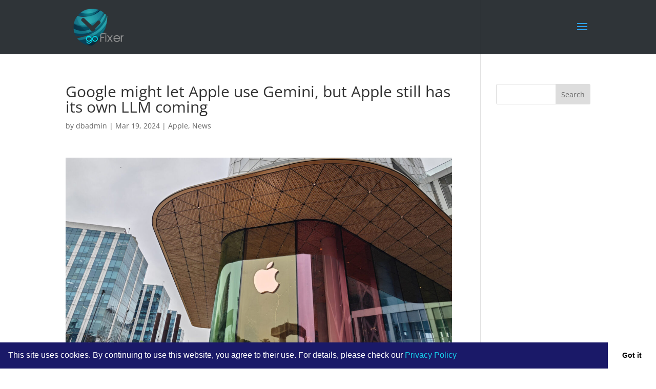

--- FILE ---
content_type: text/html; charset=UTF-8
request_url: https://gofixer.co.za/google-might-let-apple-use-gemini-but-apple-still-has-its-own-llm-coming/
body_size: 38940
content:
<!DOCTYPE html>
<html lang="en-US">
<head>
	<meta charset="UTF-8" />
<meta http-equiv="X-UA-Compatible" content="IE=edge">
	<link rel="pingback" href="https://gofixer.co.za/xmlrpc.php" />

	<script type="text/javascript">
		document.documentElement.className = 'js';
	</script>

	<title>Google might let Apple use Gemini, but Apple still has its own LLM coming | GoFixer</title>
<link rel="preconnect" href="https://fonts.gstatic.com" crossorigin /><style id="et-divi-open-sans-inline-css">/* Original: https://fonts.googleapis.com/css?family=Open+Sans:300italic,400italic,600italic,700italic,800italic,400,300,600,700,800&#038;subset=latin,latin-ext&#038;display=swap *//* User Agent: Mozilla/5.0 (Unknown; Linux x86_64) AppleWebKit/538.1 (KHTML, like Gecko) Safari/538.1 Daum/4.1 */@font-face {font-family: 'Open Sans';font-style: italic;font-weight: 300;font-stretch: normal;font-display: swap;src: url(https://fonts.gstatic.com/s/opensans/v44/memQYaGs126MiZpBA-UFUIcVXSCEkx2cmqvXlWq8tWZ0Pw86hd0Rk5hkWV4exQ.ttf) format('truetype');}@font-face {font-family: 'Open Sans';font-style: italic;font-weight: 400;font-stretch: normal;font-display: swap;src: url(https://fonts.gstatic.com/s/opensans/v44/memQYaGs126MiZpBA-UFUIcVXSCEkx2cmqvXlWq8tWZ0Pw86hd0Rk8ZkWV4exQ.ttf) format('truetype');}@font-face {font-family: 'Open Sans';font-style: italic;font-weight: 600;font-stretch: normal;font-display: swap;src: url(https://fonts.gstatic.com/s/opensans/v44/memQYaGs126MiZpBA-UFUIcVXSCEkx2cmqvXlWq8tWZ0Pw86hd0RkxhjWV4exQ.ttf) format('truetype');}@font-face {font-family: 'Open Sans';font-style: italic;font-weight: 700;font-stretch: normal;font-display: swap;src: url(https://fonts.gstatic.com/s/opensans/v44/memQYaGs126MiZpBA-UFUIcVXSCEkx2cmqvXlWq8tWZ0Pw86hd0RkyFjWV4exQ.ttf) format('truetype');}@font-face {font-family: 'Open Sans';font-style: italic;font-weight: 800;font-stretch: normal;font-display: swap;src: url(https://fonts.gstatic.com/s/opensans/v44/memQYaGs126MiZpBA-UFUIcVXSCEkx2cmqvXlWq8tWZ0Pw86hd0Rk0ZjWV4exQ.ttf) format('truetype');}@font-face {font-family: 'Open Sans';font-style: normal;font-weight: 300;font-stretch: normal;font-display: swap;src: url(https://fonts.gstatic.com/s/opensans/v44/memSYaGs126MiZpBA-UvWbX2vVnXBbObj2OVZyOOSr4dVJWUgsiH0B4uaVc.ttf) format('truetype');}@font-face {font-family: 'Open Sans';font-style: normal;font-weight: 400;font-stretch: normal;font-display: swap;src: url(https://fonts.gstatic.com/s/opensans/v44/memSYaGs126MiZpBA-UvWbX2vVnXBbObj2OVZyOOSr4dVJWUgsjZ0B4uaVc.ttf) format('truetype');}@font-face {font-family: 'Open Sans';font-style: normal;font-weight: 600;font-stretch: normal;font-display: swap;src: url(https://fonts.gstatic.com/s/opensans/v44/memSYaGs126MiZpBA-UvWbX2vVnXBbObj2OVZyOOSr4dVJWUgsgH1x4uaVc.ttf) format('truetype');}@font-face {font-family: 'Open Sans';font-style: normal;font-weight: 700;font-stretch: normal;font-display: swap;src: url(https://fonts.gstatic.com/s/opensans/v44/memSYaGs126MiZpBA-UvWbX2vVnXBbObj2OVZyOOSr4dVJWUgsg-1x4uaVc.ttf) format('truetype');}@font-face {font-family: 'Open Sans';font-style: normal;font-weight: 800;font-stretch: normal;font-display: swap;src: url(https://fonts.gstatic.com/s/opensans/v44/memSYaGs126MiZpBA-UvWbX2vVnXBbObj2OVZyOOSr4dVJWUgshZ1x4uaVc.ttf) format('truetype');}/* User Agent: Mozilla/5.0 (Windows NT 6.1; WOW64; rv:27.0) Gecko/20100101 Firefox/27.0 */@font-face {font-family: 'Open Sans';font-style: italic;font-weight: 300;font-stretch: normal;font-display: swap;src: url(https://fonts.gstatic.com/l/font?kit=memQYaGs126MiZpBA-UFUIcVXSCEkx2cmqvXlWq8tWZ0Pw86hd0Rk5hkWV4exg&skey=743457fe2cc29280&v=v44) format('woff');}@font-face {font-family: 'Open Sans';font-style: italic;font-weight: 400;font-stretch: normal;font-display: swap;src: url(https://fonts.gstatic.com/l/font?kit=memQYaGs126MiZpBA-UFUIcVXSCEkx2cmqvXlWq8tWZ0Pw86hd0Rk8ZkWV4exg&skey=743457fe2cc29280&v=v44) format('woff');}@font-face {font-family: 'Open Sans';font-style: italic;font-weight: 600;font-stretch: normal;font-display: swap;src: url(https://fonts.gstatic.com/l/font?kit=memQYaGs126MiZpBA-UFUIcVXSCEkx2cmqvXlWq8tWZ0Pw86hd0RkxhjWV4exg&skey=743457fe2cc29280&v=v44) format('woff');}@font-face {font-family: 'Open Sans';font-style: italic;font-weight: 700;font-stretch: normal;font-display: swap;src: url(https://fonts.gstatic.com/l/font?kit=memQYaGs126MiZpBA-UFUIcVXSCEkx2cmqvXlWq8tWZ0Pw86hd0RkyFjWV4exg&skey=743457fe2cc29280&v=v44) format('woff');}@font-face {font-family: 'Open Sans';font-style: italic;font-weight: 800;font-stretch: normal;font-display: swap;src: url(https://fonts.gstatic.com/l/font?kit=memQYaGs126MiZpBA-UFUIcVXSCEkx2cmqvXlWq8tWZ0Pw86hd0Rk0ZjWV4exg&skey=743457fe2cc29280&v=v44) format('woff');}@font-face {font-family: 'Open Sans';font-style: normal;font-weight: 300;font-stretch: normal;font-display: swap;src: url(https://fonts.gstatic.com/l/font?kit=memSYaGs126MiZpBA-UvWbX2vVnXBbObj2OVZyOOSr4dVJWUgsiH0B4uaVQ&skey=62c1cbfccc78b4b2&v=v44) format('woff');}@font-face {font-family: 'Open Sans';font-style: normal;font-weight: 400;font-stretch: normal;font-display: swap;src: url(https://fonts.gstatic.com/l/font?kit=memSYaGs126MiZpBA-UvWbX2vVnXBbObj2OVZyOOSr4dVJWUgsjZ0B4uaVQ&skey=62c1cbfccc78b4b2&v=v44) format('woff');}@font-face {font-family: 'Open Sans';font-style: normal;font-weight: 600;font-stretch: normal;font-display: swap;src: url(https://fonts.gstatic.com/l/font?kit=memSYaGs126MiZpBA-UvWbX2vVnXBbObj2OVZyOOSr4dVJWUgsgH1x4uaVQ&skey=62c1cbfccc78b4b2&v=v44) format('woff');}@font-face {font-family: 'Open Sans';font-style: normal;font-weight: 700;font-stretch: normal;font-display: swap;src: url(https://fonts.gstatic.com/l/font?kit=memSYaGs126MiZpBA-UvWbX2vVnXBbObj2OVZyOOSr4dVJWUgsg-1x4uaVQ&skey=62c1cbfccc78b4b2&v=v44) format('woff');}@font-face {font-family: 'Open Sans';font-style: normal;font-weight: 800;font-stretch: normal;font-display: swap;src: url(https://fonts.gstatic.com/l/font?kit=memSYaGs126MiZpBA-UvWbX2vVnXBbObj2OVZyOOSr4dVJWUgshZ1x4uaVQ&skey=62c1cbfccc78b4b2&v=v44) format('woff');}/* User Agent: Mozilla/5.0 (Windows NT 6.3; rv:39.0) Gecko/20100101 Firefox/39.0 */@font-face {font-family: 'Open Sans';font-style: italic;font-weight: 300;font-stretch: normal;font-display: swap;src: url(https://fonts.gstatic.com/s/opensans/v44/memQYaGs126MiZpBA-UFUIcVXSCEkx2cmqvXlWq8tWZ0Pw86hd0Rk5hkWV4ewA.woff2) format('woff2');}@font-face {font-family: 'Open Sans';font-style: italic;font-weight: 400;font-stretch: normal;font-display: swap;src: url(https://fonts.gstatic.com/s/opensans/v44/memQYaGs126MiZpBA-UFUIcVXSCEkx2cmqvXlWq8tWZ0Pw86hd0Rk8ZkWV4ewA.woff2) format('woff2');}@font-face {font-family: 'Open Sans';font-style: italic;font-weight: 600;font-stretch: normal;font-display: swap;src: url(https://fonts.gstatic.com/s/opensans/v44/memQYaGs126MiZpBA-UFUIcVXSCEkx2cmqvXlWq8tWZ0Pw86hd0RkxhjWV4ewA.woff2) format('woff2');}@font-face {font-family: 'Open Sans';font-style: italic;font-weight: 700;font-stretch: normal;font-display: swap;src: url(https://fonts.gstatic.com/s/opensans/v44/memQYaGs126MiZpBA-UFUIcVXSCEkx2cmqvXlWq8tWZ0Pw86hd0RkyFjWV4ewA.woff2) format('woff2');}@font-face {font-family: 'Open Sans';font-style: italic;font-weight: 800;font-stretch: normal;font-display: swap;src: url(https://fonts.gstatic.com/s/opensans/v44/memQYaGs126MiZpBA-UFUIcVXSCEkx2cmqvXlWq8tWZ0Pw86hd0Rk0ZjWV4ewA.woff2) format('woff2');}@font-face {font-family: 'Open Sans';font-style: normal;font-weight: 300;font-stretch: normal;font-display: swap;src: url(https://fonts.gstatic.com/s/opensans/v44/memSYaGs126MiZpBA-UvWbX2vVnXBbObj2OVZyOOSr4dVJWUgsiH0B4uaVI.woff2) format('woff2');}@font-face {font-family: 'Open Sans';font-style: normal;font-weight: 400;font-stretch: normal;font-display: swap;src: url(https://fonts.gstatic.com/s/opensans/v44/memSYaGs126MiZpBA-UvWbX2vVnXBbObj2OVZyOOSr4dVJWUgsjZ0B4uaVI.woff2) format('woff2');}@font-face {font-family: 'Open Sans';font-style: normal;font-weight: 600;font-stretch: normal;font-display: swap;src: url(https://fonts.gstatic.com/s/opensans/v44/memSYaGs126MiZpBA-UvWbX2vVnXBbObj2OVZyOOSr4dVJWUgsgH1x4uaVI.woff2) format('woff2');}@font-face {font-family: 'Open Sans';font-style: normal;font-weight: 700;font-stretch: normal;font-display: swap;src: url(https://fonts.gstatic.com/s/opensans/v44/memSYaGs126MiZpBA-UvWbX2vVnXBbObj2OVZyOOSr4dVJWUgsg-1x4uaVI.woff2) format('woff2');}@font-face {font-family: 'Open Sans';font-style: normal;font-weight: 800;font-stretch: normal;font-display: swap;src: url(https://fonts.gstatic.com/s/opensans/v44/memSYaGs126MiZpBA-UvWbX2vVnXBbObj2OVZyOOSr4dVJWUgshZ1x4uaVI.woff2) format('woff2');}</style><meta name='robots' content='max-image-preview:large' />
<script type="text/javascript">
			let jqueryParams=[],jQuery=function(r){return jqueryParams=[...jqueryParams,r],jQuery},$=function(r){return jqueryParams=[...jqueryParams,r],$};window.jQuery=jQuery,window.$=jQuery;let customHeadScripts=!1;jQuery.fn=jQuery.prototype={},$.fn=jQuery.prototype={},jQuery.noConflict=function(r){if(window.jQuery)return jQuery=window.jQuery,$=window.jQuery,customHeadScripts=!0,jQuery.noConflict},jQuery.ready=function(r){jqueryParams=[...jqueryParams,r]},$.ready=function(r){jqueryParams=[...jqueryParams,r]},jQuery.load=function(r){jqueryParams=[...jqueryParams,r]},$.load=function(r){jqueryParams=[...jqueryParams,r]},jQuery.fn.ready=function(r){jqueryParams=[...jqueryParams,r]},$.fn.ready=function(r){jqueryParams=[...jqueryParams,r]};</script><link rel="alternate" type="application/rss+xml" title="GoFixer &raquo; Feed" href="https://gofixer.co.za/feed/" />
<link rel="alternate" type="application/rss+xml" title="GoFixer &raquo; Comments Feed" href="https://gofixer.co.za/comments/feed/" />
<meta content="Divi v.4.27.4" name="generator"/><link rel='stylesheet' id='wp-block-library-css' href='https://gofixer.co.za/wp-includes/css/dist/block-library/style.min.css?ver=6.4.7' type='text/css' media='all' />
<style id='wp-block-library-theme-inline-css' type='text/css'>
.wp-block-audio figcaption{color:#555;font-size:13px;text-align:center}.is-dark-theme .wp-block-audio figcaption{color:hsla(0,0%,100%,.65)}.wp-block-audio{margin:0 0 1em}.wp-block-code{border:1px solid #ccc;border-radius:4px;font-family:Menlo,Consolas,monaco,monospace;padding:.8em 1em}.wp-block-embed figcaption{color:#555;font-size:13px;text-align:center}.is-dark-theme .wp-block-embed figcaption{color:hsla(0,0%,100%,.65)}.wp-block-embed{margin:0 0 1em}.blocks-gallery-caption{color:#555;font-size:13px;text-align:center}.is-dark-theme .blocks-gallery-caption{color:hsla(0,0%,100%,.65)}.wp-block-image figcaption{color:#555;font-size:13px;text-align:center}.is-dark-theme .wp-block-image figcaption{color:hsla(0,0%,100%,.65)}.wp-block-image{margin:0 0 1em}.wp-block-pullquote{border-bottom:4px solid;border-top:4px solid;color:currentColor;margin-bottom:1.75em}.wp-block-pullquote cite,.wp-block-pullquote footer,.wp-block-pullquote__citation{color:currentColor;font-size:.8125em;font-style:normal;text-transform:uppercase}.wp-block-quote{border-left:.25em solid;margin:0 0 1.75em;padding-left:1em}.wp-block-quote cite,.wp-block-quote footer{color:currentColor;font-size:.8125em;font-style:normal;position:relative}.wp-block-quote.has-text-align-right{border-left:none;border-right:.25em solid;padding-left:0;padding-right:1em}.wp-block-quote.has-text-align-center{border:none;padding-left:0}.wp-block-quote.is-large,.wp-block-quote.is-style-large,.wp-block-quote.is-style-plain{border:none}.wp-block-search .wp-block-search__label{font-weight:700}.wp-block-search__button{border:1px solid #ccc;padding:.375em .625em}:where(.wp-block-group.has-background){padding:1.25em 2.375em}.wp-block-separator.has-css-opacity{opacity:.4}.wp-block-separator{border:none;border-bottom:2px solid;margin-left:auto;margin-right:auto}.wp-block-separator.has-alpha-channel-opacity{opacity:1}.wp-block-separator:not(.is-style-wide):not(.is-style-dots){width:100px}.wp-block-separator.has-background:not(.is-style-dots){border-bottom:none;height:1px}.wp-block-separator.has-background:not(.is-style-wide):not(.is-style-dots){height:2px}.wp-block-table{margin:0 0 1em}.wp-block-table td,.wp-block-table th{word-break:normal}.wp-block-table figcaption{color:#555;font-size:13px;text-align:center}.is-dark-theme .wp-block-table figcaption{color:hsla(0,0%,100%,.65)}.wp-block-video figcaption{color:#555;font-size:13px;text-align:center}.is-dark-theme .wp-block-video figcaption{color:hsla(0,0%,100%,.65)}.wp-block-video{margin:0 0 1em}.wp-block-template-part.has-background{margin-bottom:0;margin-top:0;padding:1.25em 2.375em}
</style>
<style id='create-block-ea-blocks-style-inline-css' type='text/css'>
.wp-block-create-block-ea-blocks{background-color:#21759b;color:#fff;padding:2px}

</style>
<style id='ea-blocks-ea-fullcalendar-style-inline-css' type='text/css'>
.wp-block-create-block-ea-blocks{background-color:#21759b;color:#fff;padding:2px}

</style>
<style id='global-styles-inline-css' type='text/css'>
body{--wp--preset--color--black: #000000;--wp--preset--color--cyan-bluish-gray: #abb8c3;--wp--preset--color--white: #ffffff;--wp--preset--color--pale-pink: #f78da7;--wp--preset--color--vivid-red: #cf2e2e;--wp--preset--color--luminous-vivid-orange: #ff6900;--wp--preset--color--luminous-vivid-amber: #fcb900;--wp--preset--color--light-green-cyan: #7bdcb5;--wp--preset--color--vivid-green-cyan: #00d084;--wp--preset--color--pale-cyan-blue: #8ed1fc;--wp--preset--color--vivid-cyan-blue: #0693e3;--wp--preset--color--vivid-purple: #9b51e0;--wp--preset--gradient--vivid-cyan-blue-to-vivid-purple: linear-gradient(135deg,rgba(6,147,227,1) 0%,rgb(155,81,224) 100%);--wp--preset--gradient--light-green-cyan-to-vivid-green-cyan: linear-gradient(135deg,rgb(122,220,180) 0%,rgb(0,208,130) 100%);--wp--preset--gradient--luminous-vivid-amber-to-luminous-vivid-orange: linear-gradient(135deg,rgba(252,185,0,1) 0%,rgba(255,105,0,1) 100%);--wp--preset--gradient--luminous-vivid-orange-to-vivid-red: linear-gradient(135deg,rgba(255,105,0,1) 0%,rgb(207,46,46) 100%);--wp--preset--gradient--very-light-gray-to-cyan-bluish-gray: linear-gradient(135deg,rgb(238,238,238) 0%,rgb(169,184,195) 100%);--wp--preset--gradient--cool-to-warm-spectrum: linear-gradient(135deg,rgb(74,234,220) 0%,rgb(151,120,209) 20%,rgb(207,42,186) 40%,rgb(238,44,130) 60%,rgb(251,105,98) 80%,rgb(254,248,76) 100%);--wp--preset--gradient--blush-light-purple: linear-gradient(135deg,rgb(255,206,236) 0%,rgb(152,150,240) 100%);--wp--preset--gradient--blush-bordeaux: linear-gradient(135deg,rgb(254,205,165) 0%,rgb(254,45,45) 50%,rgb(107,0,62) 100%);--wp--preset--gradient--luminous-dusk: linear-gradient(135deg,rgb(255,203,112) 0%,rgb(199,81,192) 50%,rgb(65,88,208) 100%);--wp--preset--gradient--pale-ocean: linear-gradient(135deg,rgb(255,245,203) 0%,rgb(182,227,212) 50%,rgb(51,167,181) 100%);--wp--preset--gradient--electric-grass: linear-gradient(135deg,rgb(202,248,128) 0%,rgb(113,206,126) 100%);--wp--preset--gradient--midnight: linear-gradient(135deg,rgb(2,3,129) 0%,rgb(40,116,252) 100%);--wp--preset--font-size--small: 13px;--wp--preset--font-size--medium: 20px;--wp--preset--font-size--large: 36px;--wp--preset--font-size--x-large: 42px;--wp--preset--spacing--20: 0.44rem;--wp--preset--spacing--30: 0.67rem;--wp--preset--spacing--40: 1rem;--wp--preset--spacing--50: 1.5rem;--wp--preset--spacing--60: 2.25rem;--wp--preset--spacing--70: 3.38rem;--wp--preset--spacing--80: 5.06rem;--wp--preset--shadow--natural: 6px 6px 9px rgba(0, 0, 0, 0.2);--wp--preset--shadow--deep: 12px 12px 50px rgba(0, 0, 0, 0.4);--wp--preset--shadow--sharp: 6px 6px 0px rgba(0, 0, 0, 0.2);--wp--preset--shadow--outlined: 6px 6px 0px -3px rgba(255, 255, 255, 1), 6px 6px rgba(0, 0, 0, 1);--wp--preset--shadow--crisp: 6px 6px 0px rgba(0, 0, 0, 1);}body { margin: 0;--wp--style--global--content-size: 823px;--wp--style--global--wide-size: 1080px; }.wp-site-blocks > .alignleft { float: left; margin-right: 2em; }.wp-site-blocks > .alignright { float: right; margin-left: 2em; }.wp-site-blocks > .aligncenter { justify-content: center; margin-left: auto; margin-right: auto; }:where(.is-layout-flex){gap: 0.5em;}:where(.is-layout-grid){gap: 0.5em;}body .is-layout-flow > .alignleft{float: left;margin-inline-start: 0;margin-inline-end: 2em;}body .is-layout-flow > .alignright{float: right;margin-inline-start: 2em;margin-inline-end: 0;}body .is-layout-flow > .aligncenter{margin-left: auto !important;margin-right: auto !important;}body .is-layout-constrained > .alignleft{float: left;margin-inline-start: 0;margin-inline-end: 2em;}body .is-layout-constrained > .alignright{float: right;margin-inline-start: 2em;margin-inline-end: 0;}body .is-layout-constrained > .aligncenter{margin-left: auto !important;margin-right: auto !important;}body .is-layout-constrained > :where(:not(.alignleft):not(.alignright):not(.alignfull)){max-width: var(--wp--style--global--content-size);margin-left: auto !important;margin-right: auto !important;}body .is-layout-constrained > .alignwide{max-width: var(--wp--style--global--wide-size);}body .is-layout-flex{display: flex;}body .is-layout-flex{flex-wrap: wrap;align-items: center;}body .is-layout-flex > *{margin: 0;}body .is-layout-grid{display: grid;}body .is-layout-grid > *{margin: 0;}body{padding-top: 0px;padding-right: 0px;padding-bottom: 0px;padding-left: 0px;}.wp-element-button, .wp-block-button__link{background-color: #32373c;border-width: 0;color: #fff;font-family: inherit;font-size: inherit;line-height: inherit;padding: calc(0.667em + 2px) calc(1.333em + 2px);text-decoration: none;}.has-black-color{color: var(--wp--preset--color--black) !important;}.has-cyan-bluish-gray-color{color: var(--wp--preset--color--cyan-bluish-gray) !important;}.has-white-color{color: var(--wp--preset--color--white) !important;}.has-pale-pink-color{color: var(--wp--preset--color--pale-pink) !important;}.has-vivid-red-color{color: var(--wp--preset--color--vivid-red) !important;}.has-luminous-vivid-orange-color{color: var(--wp--preset--color--luminous-vivid-orange) !important;}.has-luminous-vivid-amber-color{color: var(--wp--preset--color--luminous-vivid-amber) !important;}.has-light-green-cyan-color{color: var(--wp--preset--color--light-green-cyan) !important;}.has-vivid-green-cyan-color{color: var(--wp--preset--color--vivid-green-cyan) !important;}.has-pale-cyan-blue-color{color: var(--wp--preset--color--pale-cyan-blue) !important;}.has-vivid-cyan-blue-color{color: var(--wp--preset--color--vivid-cyan-blue) !important;}.has-vivid-purple-color{color: var(--wp--preset--color--vivid-purple) !important;}.has-black-background-color{background-color: var(--wp--preset--color--black) !important;}.has-cyan-bluish-gray-background-color{background-color: var(--wp--preset--color--cyan-bluish-gray) !important;}.has-white-background-color{background-color: var(--wp--preset--color--white) !important;}.has-pale-pink-background-color{background-color: var(--wp--preset--color--pale-pink) !important;}.has-vivid-red-background-color{background-color: var(--wp--preset--color--vivid-red) !important;}.has-luminous-vivid-orange-background-color{background-color: var(--wp--preset--color--luminous-vivid-orange) !important;}.has-luminous-vivid-amber-background-color{background-color: var(--wp--preset--color--luminous-vivid-amber) !important;}.has-light-green-cyan-background-color{background-color: var(--wp--preset--color--light-green-cyan) !important;}.has-vivid-green-cyan-background-color{background-color: var(--wp--preset--color--vivid-green-cyan) !important;}.has-pale-cyan-blue-background-color{background-color: var(--wp--preset--color--pale-cyan-blue) !important;}.has-vivid-cyan-blue-background-color{background-color: var(--wp--preset--color--vivid-cyan-blue) !important;}.has-vivid-purple-background-color{background-color: var(--wp--preset--color--vivid-purple) !important;}.has-black-border-color{border-color: var(--wp--preset--color--black) !important;}.has-cyan-bluish-gray-border-color{border-color: var(--wp--preset--color--cyan-bluish-gray) !important;}.has-white-border-color{border-color: var(--wp--preset--color--white) !important;}.has-pale-pink-border-color{border-color: var(--wp--preset--color--pale-pink) !important;}.has-vivid-red-border-color{border-color: var(--wp--preset--color--vivid-red) !important;}.has-luminous-vivid-orange-border-color{border-color: var(--wp--preset--color--luminous-vivid-orange) !important;}.has-luminous-vivid-amber-border-color{border-color: var(--wp--preset--color--luminous-vivid-amber) !important;}.has-light-green-cyan-border-color{border-color: var(--wp--preset--color--light-green-cyan) !important;}.has-vivid-green-cyan-border-color{border-color: var(--wp--preset--color--vivid-green-cyan) !important;}.has-pale-cyan-blue-border-color{border-color: var(--wp--preset--color--pale-cyan-blue) !important;}.has-vivid-cyan-blue-border-color{border-color: var(--wp--preset--color--vivid-cyan-blue) !important;}.has-vivid-purple-border-color{border-color: var(--wp--preset--color--vivid-purple) !important;}.has-vivid-cyan-blue-to-vivid-purple-gradient-background{background: var(--wp--preset--gradient--vivid-cyan-blue-to-vivid-purple) !important;}.has-light-green-cyan-to-vivid-green-cyan-gradient-background{background: var(--wp--preset--gradient--light-green-cyan-to-vivid-green-cyan) !important;}.has-luminous-vivid-amber-to-luminous-vivid-orange-gradient-background{background: var(--wp--preset--gradient--luminous-vivid-amber-to-luminous-vivid-orange) !important;}.has-luminous-vivid-orange-to-vivid-red-gradient-background{background: var(--wp--preset--gradient--luminous-vivid-orange-to-vivid-red) !important;}.has-very-light-gray-to-cyan-bluish-gray-gradient-background{background: var(--wp--preset--gradient--very-light-gray-to-cyan-bluish-gray) !important;}.has-cool-to-warm-spectrum-gradient-background{background: var(--wp--preset--gradient--cool-to-warm-spectrum) !important;}.has-blush-light-purple-gradient-background{background: var(--wp--preset--gradient--blush-light-purple) !important;}.has-blush-bordeaux-gradient-background{background: var(--wp--preset--gradient--blush-bordeaux) !important;}.has-luminous-dusk-gradient-background{background: var(--wp--preset--gradient--luminous-dusk) !important;}.has-pale-ocean-gradient-background{background: var(--wp--preset--gradient--pale-ocean) !important;}.has-electric-grass-gradient-background{background: var(--wp--preset--gradient--electric-grass) !important;}.has-midnight-gradient-background{background: var(--wp--preset--gradient--midnight) !important;}.has-small-font-size{font-size: var(--wp--preset--font-size--small) !important;}.has-medium-font-size{font-size: var(--wp--preset--font-size--medium) !important;}.has-large-font-size{font-size: var(--wp--preset--font-size--large) !important;}.has-x-large-font-size{font-size: var(--wp--preset--font-size--x-large) !important;}
.wp-block-navigation a:where(:not(.wp-element-button)){color: inherit;}
:where(.wp-block-post-template.is-layout-flex){gap: 1.25em;}:where(.wp-block-post-template.is-layout-grid){gap: 1.25em;}
:where(.wp-block-columns.is-layout-flex){gap: 2em;}:where(.wp-block-columns.is-layout-grid){gap: 2em;}
.wp-block-pullquote{font-size: 1.5em;line-height: 1.6;}
</style>
<link rel='stylesheet' id='dcc-style-css' href='https://gofixer.co.za/wp-content/plugins/cookie-consent-for-divi/assets/css/cookieconsent.min.css?ver=6.4.7' type='text/css' media='all' />
<style id='divi-style-inline-inline-css' type='text/css'>
/*!
Theme Name: Divi
Theme URI: http://www.elegantthemes.com/gallery/divi/
Version: 4.27.4
Description: Smart. Flexible. Beautiful. Divi is the most powerful theme in our collection.
Author: Elegant Themes
Author URI: http://www.elegantthemes.com
License: GNU General Public License v2
License URI: http://www.gnu.org/licenses/gpl-2.0.html
*/

a,abbr,acronym,address,applet,b,big,blockquote,body,center,cite,code,dd,del,dfn,div,dl,dt,em,fieldset,font,form,h1,h2,h3,h4,h5,h6,html,i,iframe,img,ins,kbd,label,legend,li,object,ol,p,pre,q,s,samp,small,span,strike,strong,sub,sup,tt,u,ul,var{margin:0;padding:0;border:0;outline:0;font-size:100%;-ms-text-size-adjust:100%;-webkit-text-size-adjust:100%;vertical-align:baseline;background:transparent}body{line-height:1}ol,ul{list-style:none}blockquote,q{quotes:none}blockquote:after,blockquote:before,q:after,q:before{content:"";content:none}blockquote{margin:20px 0 30px;border-left:5px solid;padding-left:20px}:focus{outline:0}del{text-decoration:line-through}pre{overflow:auto;padding:10px}figure{margin:0}table{border-collapse:collapse;border-spacing:0}article,aside,footer,header,hgroup,nav,section{display:block}body{font-family:Open Sans,Arial,sans-serif;font-size:14px;color:#666;background-color:#fff;line-height:1.7em;font-weight:500;-webkit-font-smoothing:antialiased;-moz-osx-font-smoothing:grayscale}body.page-template-page-template-blank-php #page-container{padding-top:0!important}body.et_cover_background{background-size:cover!important;background-position:top!important;background-repeat:no-repeat!important;background-attachment:fixed}a{color:#2ea3f2}a,a:hover{text-decoration:none}p{padding-bottom:1em}p:not(.has-background):last-of-type{padding-bottom:0}p.et_normal_padding{padding-bottom:1em}strong{font-weight:700}cite,em,i{font-style:italic}code,pre{font-family:Courier New,monospace;margin-bottom:10px}ins{text-decoration:none}sub,sup{height:0;line-height:1;position:relative;vertical-align:baseline}sup{bottom:.8em}sub{top:.3em}dl{margin:0 0 1.5em}dl dt{font-weight:700}dd{margin-left:1.5em}blockquote p{padding-bottom:0}embed,iframe,object,video{max-width:100%}h1,h2,h3,h4,h5,h6{color:#333;padding-bottom:10px;line-height:1em;font-weight:500}h1 a,h2 a,h3 a,h4 a,h5 a,h6 a{color:inherit}h1{font-size:30px}h2{font-size:26px}h3{font-size:22px}h4{font-size:18px}h5{font-size:16px}h6{font-size:14px}input{-webkit-appearance:none}input[type=checkbox]{-webkit-appearance:checkbox}input[type=radio]{-webkit-appearance:radio}input.text,input.title,input[type=email],input[type=password],input[type=tel],input[type=text],select,textarea{background-color:#fff;border:1px solid #bbb;padding:2px;color:#4e4e4e}input.text:focus,input.title:focus,input[type=text]:focus,select:focus,textarea:focus{border-color:#2d3940;color:#3e3e3e}input.text,input.title,input[type=text],select,textarea{margin:0}textarea{padding:4px}button,input,select,textarea{font-family:inherit}img{max-width:100%;height:auto}.clear{clear:both}br.clear{margin:0;padding:0}.pagination{clear:both}#et_search_icon:hover,.et-social-icon a:hover,.et_password_protected_form .et_submit_button,.form-submit .et_pb_buttontton.alt.disabled,.nav-single a,.posted_in a{color:#2ea3f2}.et-search-form,blockquote{border-color:#2ea3f2}#main-content{background-color:#fff}.container{width:80%;max-width:1080px;margin:auto;position:relative}body:not(.et-tb) #main-content .container,body:not(.et-tb-has-header) #main-content .container{padding-top:58px}.et_full_width_page #main-content .container:before{display:none}.main_title{margin-bottom:20px}.et_password_protected_form .et_submit_button:hover,.form-submit .et_pb_button:hover{background:rgba(0,0,0,.05)}.et_button_icon_visible .et_pb_button{padding-right:2em;padding-left:.7em}.et_button_icon_visible .et_pb_button:after{opacity:1;margin-left:0}.et_button_left .et_pb_button:hover:after{left:.15em}.et_button_left .et_pb_button:after{margin-left:0;left:1em}.et_button_icon_visible.et_button_left .et_pb_button,.et_button_left .et_pb_button:hover,.et_button_left .et_pb_module .et_pb_button:hover{padding-left:2em;padding-right:.7em}.et_button_icon_visible.et_button_left .et_pb_button:after,.et_button_left .et_pb_button:hover:after{left:.15em}.et_password_protected_form .et_submit_button:hover,.form-submit .et_pb_button:hover{padding:.3em 1em}.et_button_no_icon .et_pb_button:after{display:none}.et_button_no_icon.et_button_icon_visible.et_button_left .et_pb_button,.et_button_no_icon.et_button_left .et_pb_button:hover,.et_button_no_icon .et_pb_button,.et_button_no_icon .et_pb_button:hover{padding:.3em 1em!important}.et_button_custom_icon .et_pb_button:after{line-height:1.7em}.et_button_custom_icon.et_button_icon_visible .et_pb_button:after,.et_button_custom_icon .et_pb_button:hover:after{margin-left:.3em}#left-area .post_format-post-format-gallery .wp-block-gallery:first-of-type{padding:0;margin-bottom:-16px}.entry-content table:not(.variations){border:1px solid #eee;margin:0 0 15px;text-align:left;width:100%}.entry-content thead th,.entry-content tr th{color:#555;font-weight:700;padding:9px 24px}.entry-content tr td{border-top:1px solid #eee;padding:6px 24px}#left-area ul,.entry-content ul,.et-l--body ul,.et-l--footer ul,.et-l--header ul{list-style-type:disc;padding:0 0 23px 1em;line-height:26px}#left-area ol,.entry-content ol,.et-l--body ol,.et-l--footer ol,.et-l--header ol{list-style-type:decimal;list-style-position:inside;padding:0 0 23px;line-height:26px}#left-area ul li ul,.entry-content ul li ol{padding:2px 0 2px 20px}#left-area ol li ul,.entry-content ol li ol,.et-l--body ol li ol,.et-l--footer ol li ol,.et-l--header ol li ol{padding:2px 0 2px 35px}#left-area ul.wp-block-gallery{display:-webkit-box;display:-ms-flexbox;display:flex;-ms-flex-wrap:wrap;flex-wrap:wrap;list-style-type:none;padding:0}#left-area ul.products{padding:0!important;line-height:1.7!important;list-style:none!important}.gallery-item a{display:block}.gallery-caption,.gallery-item a{width:90%}#wpadminbar{z-index:100001}#left-area .post-meta{font-size:14px;padding-bottom:15px}#left-area .post-meta a{text-decoration:none;color:#666}#left-area .et_featured_image{padding-bottom:7px}.single .post{padding-bottom:25px}body.single .et_audio_content{margin-bottom:-6px}.nav-single a{text-decoration:none;color:#2ea3f2;font-size:14px;font-weight:400}.nav-previous{float:left}.nav-next{float:right}.et_password_protected_form p input{background-color:#eee;border:none!important;width:100%!important;border-radius:0!important;font-size:14px;color:#999!important;padding:16px!important;-webkit-box-sizing:border-box;box-sizing:border-box}.et_password_protected_form label{display:none}.et_password_protected_form .et_submit_button{font-family:inherit;display:block;float:right;margin:8px auto 0;cursor:pointer}.post-password-required p.nocomments.container{max-width:100%}.post-password-required p.nocomments.container:before{display:none}.aligncenter,div.post .new-post .aligncenter{display:block;margin-left:auto;margin-right:auto}.wp-caption{border:1px solid #ddd;text-align:center;background-color:#f3f3f3;margin-bottom:10px;max-width:96%;padding:8px}.wp-caption.alignleft{margin:0 30px 20px 0}.wp-caption.alignright{margin:0 0 20px 30px}.wp-caption img{margin:0;padding:0;border:0}.wp-caption p.wp-caption-text{font-size:12px;padding:0 4px 5px;margin:0}.alignright{float:right}.alignleft{float:left}img.alignleft{display:inline;float:left;margin-right:15px}img.alignright{display:inline;float:right;margin-left:15px}.page.et_pb_pagebuilder_layout #main-content{background-color:transparent}body #main-content .et_builder_inner_content>h1,body #main-content .et_builder_inner_content>h2,body #main-content .et_builder_inner_content>h3,body #main-content .et_builder_inner_content>h4,body #main-content .et_builder_inner_content>h5,body #main-content .et_builder_inner_content>h6{line-height:1.4em}body #main-content .et_builder_inner_content>p{line-height:1.7em}.wp-block-pullquote{margin:20px 0 30px}.wp-block-pullquote.has-background blockquote{border-left:none}.wp-block-group.has-background{padding:1.5em 1.5em .5em}@media (min-width:981px){#left-area{width:79.125%;padding-bottom:23px}#main-content .container:before{content:"";position:absolute;top:0;height:100%;width:1px;background-color:#e2e2e2}.et_full_width_page #left-area,.et_no_sidebar #left-area{float:none;width:100%!important}.et_full_width_page #left-area{padding-bottom:0}.et_no_sidebar #main-content .container:before{display:none}}@media (max-width:980px){#page-container{padding-top:80px}.et-tb #page-container,.et-tb-has-header #page-container{padding-top:0!important}#left-area,#sidebar{width:100%!important}#main-content .container:before{display:none!important}.et_full_width_page .et_gallery_item:nth-child(4n+1){clear:none}}@media print{#page-container{padding-top:0!important}}#wp-admin-bar-et-use-visual-builder a:before{font-family:ETmodules!important;content:"\e625";font-size:30px!important;width:28px;margin-top:-3px;color:#974df3!important}#wp-admin-bar-et-use-visual-builder:hover a:before{color:#fff!important}#wp-admin-bar-et-use-visual-builder:hover a,#wp-admin-bar-et-use-visual-builder a:hover{transition:background-color .5s ease;-webkit-transition:background-color .5s ease;-moz-transition:background-color .5s ease;background-color:#7e3bd0!important;color:#fff!important}* html .clearfix,:first-child+html .clearfix{zoom:1}.iphone .et_pb_section_video_bg video::-webkit-media-controls-start-playback-button{display:none!important;-webkit-appearance:none}.et_mobile_device .et_pb_section_parallax .et_pb_parallax_css{background-attachment:scroll}.et-social-facebook a.icon:before{content:"\e093"}.et-social-twitter a.icon:before{content:"\e094"}.et-social-google-plus a.icon:before{content:"\e096"}.et-social-instagram a.icon:before{content:"\e09a"}.et-social-rss a.icon:before{content:"\e09e"}.ai1ec-single-event:after{content:" ";display:table;clear:both}.evcal_event_details .evcal_evdata_cell .eventon_details_shading_bot.eventon_details_shading_bot{z-index:3}.wp-block-divi-layout{margin-bottom:1em}*{-webkit-box-sizing:border-box;box-sizing:border-box}#et-info-email:before,#et-info-phone:before,#et_search_icon:before,.comment-reply-link:after,.et-cart-info span:before,.et-pb-arrow-next:before,.et-pb-arrow-prev:before,.et-social-icon a:before,.et_audio_container .mejs-playpause-button button:before,.et_audio_container .mejs-volume-button button:before,.et_overlay:before,.et_password_protected_form .et_submit_button:after,.et_pb_button:after,.et_pb_contact_reset:after,.et_pb_contact_submit:after,.et_pb_font_icon:before,.et_pb_newsletter_button:after,.et_pb_pricing_table_button:after,.et_pb_promo_button:after,.et_pb_testimonial:before,.et_pb_toggle_title:before,.form-submit .et_pb_button:after,.mobile_menu_bar:before,a.et_pb_more_button:after{font-family:ETmodules!important;speak:none;font-style:normal;font-weight:400;-webkit-font-feature-settings:normal;font-feature-settings:normal;font-variant:normal;text-transform:none;line-height:1;-webkit-font-smoothing:antialiased;-moz-osx-font-smoothing:grayscale;text-shadow:0 0;direction:ltr}.et-pb-icon,.et_pb_custom_button_icon.et_pb_button:after,.et_pb_login .et_pb_custom_button_icon.et_pb_button:after,.et_pb_woo_custom_button_icon .button.et_pb_custom_button_icon.et_pb_button:after,.et_pb_woo_custom_button_icon .button.et_pb_custom_button_icon.et_pb_button:hover:after{content:attr(data-icon)}.et-pb-icon{font-family:ETmodules;speak:none;font-weight:400;-webkit-font-feature-settings:normal;font-feature-settings:normal;font-variant:normal;text-transform:none;line-height:1;-webkit-font-smoothing:antialiased;font-size:96px;font-style:normal;display:inline-block;-webkit-box-sizing:border-box;box-sizing:border-box;direction:ltr}#et-ajax-saving{display:none;-webkit-transition:background .3s,-webkit-box-shadow .3s;transition:background .3s,-webkit-box-shadow .3s;transition:background .3s,box-shadow .3s;transition:background .3s,box-shadow .3s,-webkit-box-shadow .3s;-webkit-box-shadow:rgba(0,139,219,.247059) 0 0 60px;box-shadow:0 0 60px rgba(0,139,219,.247059);position:fixed;top:50%;left:50%;width:50px;height:50px;background:#fff;border-radius:50px;margin:-25px 0 0 -25px;z-index:999999;text-align:center}#et-ajax-saving img{margin:9px}.et-safe-mode-indicator,.et-safe-mode-indicator:focus,.et-safe-mode-indicator:hover{-webkit-box-shadow:0 5px 10px rgba(41,196,169,.15);box-shadow:0 5px 10px rgba(41,196,169,.15);background:#29c4a9;color:#fff;font-size:14px;font-weight:600;padding:12px;line-height:16px;border-radius:3px;position:fixed;bottom:30px;right:30px;z-index:999999;text-decoration:none;font-family:Open Sans,sans-serif;-webkit-font-smoothing:antialiased;-moz-osx-font-smoothing:grayscale}.et_pb_button{font-size:20px;font-weight:500;padding:.3em 1em;line-height:1.7em!important;background-color:transparent;background-size:cover;background-position:50%;background-repeat:no-repeat;border:2px solid;border-radius:3px;-webkit-transition-duration:.2s;transition-duration:.2s;-webkit-transition-property:all!important;transition-property:all!important}.et_pb_button,.et_pb_button_inner{position:relative}.et_pb_button:hover,.et_pb_module .et_pb_button:hover{border:2px solid transparent;padding:.3em 2em .3em .7em}.et_pb_button:hover{background-color:hsla(0,0%,100%,.2)}.et_pb_bg_layout_light.et_pb_button:hover,.et_pb_bg_layout_light .et_pb_button:hover{background-color:rgba(0,0,0,.05)}.et_pb_button:after,.et_pb_button:before{font-size:32px;line-height:1em;content:"\35";opacity:0;position:absolute;margin-left:-1em;-webkit-transition:all .2s;transition:all .2s;text-transform:none;-webkit-font-feature-settings:"kern" off;font-feature-settings:"kern" off;font-variant:none;font-style:normal;font-weight:400;text-shadow:none}.et_pb_button.et_hover_enabled:hover:after,.et_pb_button.et_pb_hovered:hover:after{-webkit-transition:none!important;transition:none!important}.et_pb_button:before{display:none}.et_pb_button:hover:after{opacity:1;margin-left:0}.et_pb_column_1_3 h1,.et_pb_column_1_4 h1,.et_pb_column_1_5 h1,.et_pb_column_1_6 h1,.et_pb_column_2_5 h1{font-size:26px}.et_pb_column_1_3 h2,.et_pb_column_1_4 h2,.et_pb_column_1_5 h2,.et_pb_column_1_6 h2,.et_pb_column_2_5 h2{font-size:23px}.et_pb_column_1_3 h3,.et_pb_column_1_4 h3,.et_pb_column_1_5 h3,.et_pb_column_1_6 h3,.et_pb_column_2_5 h3{font-size:20px}.et_pb_column_1_3 h4,.et_pb_column_1_4 h4,.et_pb_column_1_5 h4,.et_pb_column_1_6 h4,.et_pb_column_2_5 h4{font-size:18px}.et_pb_column_1_3 h5,.et_pb_column_1_4 h5,.et_pb_column_1_5 h5,.et_pb_column_1_6 h5,.et_pb_column_2_5 h5{font-size:16px}.et_pb_column_1_3 h6,.et_pb_column_1_4 h6,.et_pb_column_1_5 h6,.et_pb_column_1_6 h6,.et_pb_column_2_5 h6{font-size:15px}.et_pb_bg_layout_dark,.et_pb_bg_layout_dark h1,.et_pb_bg_layout_dark h2,.et_pb_bg_layout_dark h3,.et_pb_bg_layout_dark h4,.et_pb_bg_layout_dark h5,.et_pb_bg_layout_dark h6{color:#fff!important}.et_pb_module.et_pb_text_align_left{text-align:left}.et_pb_module.et_pb_text_align_center{text-align:center}.et_pb_module.et_pb_text_align_right{text-align:right}.et_pb_module.et_pb_text_align_justified{text-align:justify}.clearfix:after{visibility:hidden;display:block;font-size:0;content:" ";clear:both;height:0}.et_pb_bg_layout_light .et_pb_more_button{color:#2ea3f2}.et_builder_inner_content{position:relative;z-index:1}header .et_builder_inner_content{z-index:2}.et_pb_css_mix_blend_mode_passthrough{mix-blend-mode:unset!important}.et_pb_image_container{margin:-20px -20px 29px}.et_pb_module_inner{position:relative}.et_hover_enabled_preview{z-index:2}.et_hover_enabled:hover{position:relative;z-index:2}.et_pb_all_tabs,.et_pb_module,.et_pb_posts_nav a,.et_pb_tab,.et_pb_with_background{position:relative;background-size:cover;background-position:50%;background-repeat:no-repeat}.et_pb_background_mask,.et_pb_background_pattern{bottom:0;left:0;position:absolute;right:0;top:0}.et_pb_background_mask{background-size:calc(100% + 2px) calc(100% + 2px);background-repeat:no-repeat;background-position:50%;overflow:hidden}.et_pb_background_pattern{background-position:0 0;background-repeat:repeat}.et_pb_with_border{position:relative;border:0 solid #333}.post-password-required .et_pb_row{padding:0;width:100%}.post-password-required .et_password_protected_form{min-height:0}body.et_pb_pagebuilder_layout.et_pb_show_title .post-password-required .et_password_protected_form h1,body:not(.et_pb_pagebuilder_layout) .post-password-required .et_password_protected_form h1{display:none}.et_pb_no_bg{padding:0!important}.et_overlay.et_pb_inline_icon:before,.et_pb_inline_icon:before{content:attr(data-icon)}.et_pb_more_button{color:inherit;text-shadow:none;text-decoration:none;display:inline-block;margin-top:20px}.et_parallax_bg_wrap{overflow:hidden;position:absolute;top:0;right:0;bottom:0;left:0}.et_parallax_bg{background-repeat:no-repeat;background-position:top;background-size:cover;position:absolute;bottom:0;left:0;width:100%;height:100%;display:block}.et_parallax_bg.et_parallax_bg__hover,.et_parallax_bg.et_parallax_bg_phone,.et_parallax_bg.et_parallax_bg_tablet,.et_parallax_gradient.et_parallax_gradient__hover,.et_parallax_gradient.et_parallax_gradient_phone,.et_parallax_gradient.et_parallax_gradient_tablet,.et_pb_section_parallax_hover:hover .et_parallax_bg:not(.et_parallax_bg__hover),.et_pb_section_parallax_hover:hover .et_parallax_gradient:not(.et_parallax_gradient__hover){display:none}.et_pb_section_parallax_hover:hover .et_parallax_bg.et_parallax_bg__hover,.et_pb_section_parallax_hover:hover .et_parallax_gradient.et_parallax_gradient__hover{display:block}.et_parallax_gradient{bottom:0;display:block;left:0;position:absolute;right:0;top:0}.et_pb_module.et_pb_section_parallax,.et_pb_posts_nav a.et_pb_section_parallax,.et_pb_tab.et_pb_section_parallax{position:relative}.et_pb_section_parallax .et_pb_parallax_css,.et_pb_slides .et_parallax_bg.et_pb_parallax_css{background-attachment:fixed}body.et-bfb .et_pb_section_parallax .et_pb_parallax_css,body.et-bfb .et_pb_slides .et_parallax_bg.et_pb_parallax_css{background-attachment:scroll;bottom:auto}.et_pb_section_parallax.et_pb_column .et_pb_module,.et_pb_section_parallax.et_pb_row .et_pb_column,.et_pb_section_parallax.et_pb_row .et_pb_module{z-index:9;position:relative}.et_pb_more_button:hover:after{opacity:1;margin-left:0}.et_pb_preload .et_pb_section_video_bg,.et_pb_preload>div{visibility:hidden}.et_pb_preload,.et_pb_section.et_pb_section_video.et_pb_preload{position:relative;background:#464646!important}.et_pb_preload:before{content:"";position:absolute;top:50%;left:50%;background:url(https://gofixer.co.za/wp-content/themes/Divi/includes/builder/styles/images/preloader.gif) no-repeat;border-radius:32px;width:32px;height:32px;margin:-16px 0 0 -16px}.box-shadow-overlay{position:absolute;top:0;left:0;width:100%;height:100%;z-index:10;pointer-events:none}.et_pb_section>.box-shadow-overlay~.et_pb_row{z-index:11}body.safari .section_has_divider{will-change:transform}.et_pb_row>.box-shadow-overlay{z-index:8}.has-box-shadow-overlay{position:relative}.et_clickable{cursor:pointer}.screen-reader-text{border:0;clip:rect(1px,1px,1px,1px);-webkit-clip-path:inset(50%);clip-path:inset(50%);height:1px;margin:-1px;overflow:hidden;padding:0;position:absolute!important;width:1px;word-wrap:normal!important}.et_multi_view_hidden,.et_multi_view_hidden_image{display:none!important}@keyframes multi-view-image-fade{0%{opacity:0}10%{opacity:.1}20%{opacity:.2}30%{opacity:.3}40%{opacity:.4}50%{opacity:.5}60%{opacity:.6}70%{opacity:.7}80%{opacity:.8}90%{opacity:.9}to{opacity:1}}.et_multi_view_image__loading{visibility:hidden}.et_multi_view_image__loaded{-webkit-animation:multi-view-image-fade .5s;animation:multi-view-image-fade .5s}#et-pb-motion-effects-offset-tracker{visibility:hidden!important;opacity:0;position:absolute;top:0;left:0}.et-pb-before-scroll-animation{opacity:0}header.et-l.et-l--header:after{clear:both;display:block;content:""}.et_pb_module{-webkit-animation-timing-function:linear;animation-timing-function:linear;-webkit-animation-duration:.2s;animation-duration:.2s}@-webkit-keyframes fadeBottom{0%{opacity:0;-webkit-transform:translateY(10%);transform:translateY(10%)}to{opacity:1;-webkit-transform:translateY(0);transform:translateY(0)}}@keyframes fadeBottom{0%{opacity:0;-webkit-transform:translateY(10%);transform:translateY(10%)}to{opacity:1;-webkit-transform:translateY(0);transform:translateY(0)}}@-webkit-keyframes fadeLeft{0%{opacity:0;-webkit-transform:translateX(-10%);transform:translateX(-10%)}to{opacity:1;-webkit-transform:translateX(0);transform:translateX(0)}}@keyframes fadeLeft{0%{opacity:0;-webkit-transform:translateX(-10%);transform:translateX(-10%)}to{opacity:1;-webkit-transform:translateX(0);transform:translateX(0)}}@-webkit-keyframes fadeRight{0%{opacity:0;-webkit-transform:translateX(10%);transform:translateX(10%)}to{opacity:1;-webkit-transform:translateX(0);transform:translateX(0)}}@keyframes fadeRight{0%{opacity:0;-webkit-transform:translateX(10%);transform:translateX(10%)}to{opacity:1;-webkit-transform:translateX(0);transform:translateX(0)}}@-webkit-keyframes fadeTop{0%{opacity:0;-webkit-transform:translateY(-10%);transform:translateY(-10%)}to{opacity:1;-webkit-transform:translateX(0);transform:translateX(0)}}@keyframes fadeTop{0%{opacity:0;-webkit-transform:translateY(-10%);transform:translateY(-10%)}to{opacity:1;-webkit-transform:translateX(0);transform:translateX(0)}}@-webkit-keyframes fadeIn{0%{opacity:0}to{opacity:1}}@keyframes fadeIn{0%{opacity:0}to{opacity:1}}.et-waypoint:not(.et_pb_counters){opacity:0}@media (min-width:981px){.et_pb_section.et_section_specialty div.et_pb_row .et_pb_column .et_pb_column .et_pb_module.et-last-child,.et_pb_section.et_section_specialty div.et_pb_row .et_pb_column .et_pb_column .et_pb_module:last-child,.et_pb_section.et_section_specialty div.et_pb_row .et_pb_column .et_pb_row_inner .et_pb_column .et_pb_module.et-last-child,.et_pb_section.et_section_specialty div.et_pb_row .et_pb_column .et_pb_row_inner .et_pb_column .et_pb_module:last-child,.et_pb_section div.et_pb_row .et_pb_column .et_pb_module.et-last-child,.et_pb_section div.et_pb_row .et_pb_column .et_pb_module:last-child{margin-bottom:0}}@media (max-width:980px){.et_overlay.et_pb_inline_icon_tablet:before,.et_pb_inline_icon_tablet:before{content:attr(data-icon-tablet)}.et_parallax_bg.et_parallax_bg_tablet_exist,.et_parallax_gradient.et_parallax_gradient_tablet_exist{display:none}.et_parallax_bg.et_parallax_bg_tablet,.et_parallax_gradient.et_parallax_gradient_tablet{display:block}.et_pb_column .et_pb_module{margin-bottom:30px}.et_pb_row .et_pb_column .et_pb_module.et-last-child,.et_pb_row .et_pb_column .et_pb_module:last-child,.et_section_specialty .et_pb_row .et_pb_column .et_pb_module.et-last-child,.et_section_specialty .et_pb_row .et_pb_column .et_pb_module:last-child{margin-bottom:0}.et_pb_more_button{display:inline-block!important}.et_pb_bg_layout_light_tablet.et_pb_button,.et_pb_bg_layout_light_tablet.et_pb_module.et_pb_button,.et_pb_bg_layout_light_tablet .et_pb_more_button{color:#2ea3f2}.et_pb_bg_layout_light_tablet .et_pb_forgot_password a{color:#666}.et_pb_bg_layout_light_tablet h1,.et_pb_bg_layout_light_tablet h2,.et_pb_bg_layout_light_tablet h3,.et_pb_bg_layout_light_tablet h4,.et_pb_bg_layout_light_tablet h5,.et_pb_bg_layout_light_tablet h6{color:#333!important}.et_pb_module .et_pb_bg_layout_light_tablet.et_pb_button{color:#2ea3f2!important}.et_pb_bg_layout_light_tablet{color:#666!important}.et_pb_bg_layout_dark_tablet,.et_pb_bg_layout_dark_tablet h1,.et_pb_bg_layout_dark_tablet h2,.et_pb_bg_layout_dark_tablet h3,.et_pb_bg_layout_dark_tablet h4,.et_pb_bg_layout_dark_tablet h5,.et_pb_bg_layout_dark_tablet h6{color:#fff!important}.et_pb_bg_layout_dark_tablet.et_pb_button,.et_pb_bg_layout_dark_tablet.et_pb_module.et_pb_button,.et_pb_bg_layout_dark_tablet .et_pb_more_button{color:inherit}.et_pb_bg_layout_dark_tablet .et_pb_forgot_password a{color:#fff}.et_pb_module.et_pb_text_align_left-tablet{text-align:left}.et_pb_module.et_pb_text_align_center-tablet{text-align:center}.et_pb_module.et_pb_text_align_right-tablet{text-align:right}.et_pb_module.et_pb_text_align_justified-tablet{text-align:justify}}@media (max-width:767px){.et_pb_more_button{display:inline-block!important}.et_overlay.et_pb_inline_icon_phone:before,.et_pb_inline_icon_phone:before{content:attr(data-icon-phone)}.et_parallax_bg.et_parallax_bg_phone_exist,.et_parallax_gradient.et_parallax_gradient_phone_exist{display:none}.et_parallax_bg.et_parallax_bg_phone,.et_parallax_gradient.et_parallax_gradient_phone{display:block}.et-hide-mobile{display:none!important}.et_pb_bg_layout_light_phone.et_pb_button,.et_pb_bg_layout_light_phone.et_pb_module.et_pb_button,.et_pb_bg_layout_light_phone .et_pb_more_button{color:#2ea3f2}.et_pb_bg_layout_light_phone .et_pb_forgot_password a{color:#666}.et_pb_bg_layout_light_phone h1,.et_pb_bg_layout_light_phone h2,.et_pb_bg_layout_light_phone h3,.et_pb_bg_layout_light_phone h4,.et_pb_bg_layout_light_phone h5,.et_pb_bg_layout_light_phone h6{color:#333!important}.et_pb_module .et_pb_bg_layout_light_phone.et_pb_button{color:#2ea3f2!important}.et_pb_bg_layout_light_phone{color:#666!important}.et_pb_bg_layout_dark_phone,.et_pb_bg_layout_dark_phone h1,.et_pb_bg_layout_dark_phone h2,.et_pb_bg_layout_dark_phone h3,.et_pb_bg_layout_dark_phone h4,.et_pb_bg_layout_dark_phone h5,.et_pb_bg_layout_dark_phone h6{color:#fff!important}.et_pb_bg_layout_dark_phone.et_pb_button,.et_pb_bg_layout_dark_phone.et_pb_module.et_pb_button,.et_pb_bg_layout_dark_phone .et_pb_more_button{color:inherit}.et_pb_module .et_pb_bg_layout_dark_phone.et_pb_button{color:#fff!important}.et_pb_bg_layout_dark_phone .et_pb_forgot_password a{color:#fff}.et_pb_module.et_pb_text_align_left-phone{text-align:left}.et_pb_module.et_pb_text_align_center-phone{text-align:center}.et_pb_module.et_pb_text_align_right-phone{text-align:right}.et_pb_module.et_pb_text_align_justified-phone{text-align:justify}}@media (max-width:479px){a.et_pb_more_button{display:block}}@media (min-width:768px) and (max-width:980px){[data-et-multi-view-load-tablet-hidden=true]:not(.et_multi_view_swapped){display:none!important}}@media (max-width:767px){[data-et-multi-view-load-phone-hidden=true]:not(.et_multi_view_swapped){display:none!important}}.et_pb_menu.et_pb_menu--style-inline_centered_logo .et_pb_menu__menu nav ul{-webkit-box-pack:center;-ms-flex-pack:center;justify-content:center}@-webkit-keyframes multi-view-image-fade{0%{-webkit-transform:scale(1);transform:scale(1);opacity:1}50%{-webkit-transform:scale(1.01);transform:scale(1.01);opacity:1}to{-webkit-transform:scale(1);transform:scale(1);opacity:1}}
</style>
<style id='divi-dynamic-critical-inline-css' type='text/css'>
@font-face{font-family:ETmodules;font-display:block;src:url(//gofixer.co.za/wp-content/themes/Divi/core/admin/fonts/modules/all/modules.eot);src:url(//gofixer.co.za/wp-content/themes/Divi/core/admin/fonts/modules/all/modules.eot?#iefix) format("embedded-opentype"),url(//gofixer.co.za/wp-content/themes/Divi/core/admin/fonts/modules/all/modules.woff) format("woff"),url(//gofixer.co.za/wp-content/themes/Divi/core/admin/fonts/modules/all/modules.ttf) format("truetype"),url(//gofixer.co.za/wp-content/themes/Divi/core/admin/fonts/modules/all/modules.svg#ETmodules) format("svg");font-weight:400;font-style:normal}
.et_audio_content,.et_link_content,.et_quote_content{background-color:#2ea3f2}.et_pb_post .et-pb-controllers a{margin-bottom:10px}.format-gallery .et-pb-controllers{bottom:0}.et_pb_blog_grid .et_audio_content{margin-bottom:19px}.et_pb_row .et_pb_blog_grid .et_pb_post .et_pb_slide{min-height:180px}.et_audio_content .wp-block-audio{margin:0;padding:0}.et_audio_content h2{line-height:44px}.et_pb_column_1_2 .et_audio_content h2,.et_pb_column_1_3 .et_audio_content h2,.et_pb_column_1_4 .et_audio_content h2,.et_pb_column_1_5 .et_audio_content h2,.et_pb_column_1_6 .et_audio_content h2,.et_pb_column_2_5 .et_audio_content h2,.et_pb_column_3_5 .et_audio_content h2,.et_pb_column_3_8 .et_audio_content h2{margin-bottom:9px;margin-top:0}.et_pb_column_1_2 .et_audio_content,.et_pb_column_3_5 .et_audio_content{padding:35px 40px}.et_pb_column_1_2 .et_audio_content h2,.et_pb_column_3_5 .et_audio_content h2{line-height:32px}.et_pb_column_1_3 .et_audio_content,.et_pb_column_1_4 .et_audio_content,.et_pb_column_1_5 .et_audio_content,.et_pb_column_1_6 .et_audio_content,.et_pb_column_2_5 .et_audio_content,.et_pb_column_3_8 .et_audio_content{padding:35px 20px}.et_pb_column_1_3 .et_audio_content h2,.et_pb_column_1_4 .et_audio_content h2,.et_pb_column_1_5 .et_audio_content h2,.et_pb_column_1_6 .et_audio_content h2,.et_pb_column_2_5 .et_audio_content h2,.et_pb_column_3_8 .et_audio_content h2{font-size:18px;line-height:26px}article.et_pb_has_overlay .et_pb_blog_image_container{position:relative}.et_pb_post>.et_main_video_container{position:relative;margin-bottom:30px}.et_pb_post .et_pb_video_overlay .et_pb_video_play{color:#fff}.et_pb_post .et_pb_video_overlay_hover:hover{background:rgba(0,0,0,.6)}.et_audio_content,.et_link_content,.et_quote_content{text-align:center;word-wrap:break-word;position:relative;padding:50px 60px}.et_audio_content h2,.et_link_content a.et_link_main_url,.et_link_content h2,.et_quote_content blockquote cite,.et_quote_content blockquote p{color:#fff!important}.et_quote_main_link{position:absolute;text-indent:-9999px;width:100%;height:100%;display:block;top:0;left:0}.et_quote_content blockquote{padding:0;margin:0;border:none}.et_audio_content h2,.et_link_content h2,.et_quote_content blockquote p{margin-top:0}.et_audio_content h2{margin-bottom:20px}.et_audio_content h2,.et_link_content h2,.et_quote_content blockquote p{line-height:44px}.et_link_content a.et_link_main_url,.et_quote_content blockquote cite{font-size:18px;font-weight:200}.et_quote_content blockquote cite{font-style:normal}.et_pb_column_2_3 .et_quote_content{padding:50px 42px 45px}.et_pb_column_2_3 .et_audio_content,.et_pb_column_2_3 .et_link_content{padding:40px 40px 45px}.et_pb_column_1_2 .et_audio_content,.et_pb_column_1_2 .et_link_content,.et_pb_column_1_2 .et_quote_content,.et_pb_column_3_5 .et_audio_content,.et_pb_column_3_5 .et_link_content,.et_pb_column_3_5 .et_quote_content{padding:35px 40px}.et_pb_column_1_2 .et_quote_content blockquote p,.et_pb_column_3_5 .et_quote_content blockquote p{font-size:26px;line-height:32px}.et_pb_column_1_2 .et_audio_content h2,.et_pb_column_1_2 .et_link_content h2,.et_pb_column_3_5 .et_audio_content h2,.et_pb_column_3_5 .et_link_content h2{line-height:32px}.et_pb_column_1_2 .et_link_content a.et_link_main_url,.et_pb_column_1_2 .et_quote_content blockquote cite,.et_pb_column_3_5 .et_link_content a.et_link_main_url,.et_pb_column_3_5 .et_quote_content blockquote cite{font-size:14px}.et_pb_column_1_3 .et_quote_content,.et_pb_column_1_4 .et_quote_content,.et_pb_column_1_5 .et_quote_content,.et_pb_column_1_6 .et_quote_content,.et_pb_column_2_5 .et_quote_content,.et_pb_column_3_8 .et_quote_content{padding:35px 30px 32px}.et_pb_column_1_3 .et_audio_content,.et_pb_column_1_3 .et_link_content,.et_pb_column_1_4 .et_audio_content,.et_pb_column_1_4 .et_link_content,.et_pb_column_1_5 .et_audio_content,.et_pb_column_1_5 .et_link_content,.et_pb_column_1_6 .et_audio_content,.et_pb_column_1_6 .et_link_content,.et_pb_column_2_5 .et_audio_content,.et_pb_column_2_5 .et_link_content,.et_pb_column_3_8 .et_audio_content,.et_pb_column_3_8 .et_link_content{padding:35px 20px}.et_pb_column_1_3 .et_audio_content h2,.et_pb_column_1_3 .et_link_content h2,.et_pb_column_1_3 .et_quote_content blockquote p,.et_pb_column_1_4 .et_audio_content h2,.et_pb_column_1_4 .et_link_content h2,.et_pb_column_1_4 .et_quote_content blockquote p,.et_pb_column_1_5 .et_audio_content h2,.et_pb_column_1_5 .et_link_content h2,.et_pb_column_1_5 .et_quote_content blockquote p,.et_pb_column_1_6 .et_audio_content h2,.et_pb_column_1_6 .et_link_content h2,.et_pb_column_1_6 .et_quote_content blockquote p,.et_pb_column_2_5 .et_audio_content h2,.et_pb_column_2_5 .et_link_content h2,.et_pb_column_2_5 .et_quote_content blockquote p,.et_pb_column_3_8 .et_audio_content h2,.et_pb_column_3_8 .et_link_content h2,.et_pb_column_3_8 .et_quote_content blockquote p{font-size:18px;line-height:26px}.et_pb_column_1_3 .et_link_content a.et_link_main_url,.et_pb_column_1_3 .et_quote_content blockquote cite,.et_pb_column_1_4 .et_link_content a.et_link_main_url,.et_pb_column_1_4 .et_quote_content blockquote cite,.et_pb_column_1_5 .et_link_content a.et_link_main_url,.et_pb_column_1_5 .et_quote_content blockquote cite,.et_pb_column_1_6 .et_link_content a.et_link_main_url,.et_pb_column_1_6 .et_quote_content blockquote cite,.et_pb_column_2_5 .et_link_content a.et_link_main_url,.et_pb_column_2_5 .et_quote_content blockquote cite,.et_pb_column_3_8 .et_link_content a.et_link_main_url,.et_pb_column_3_8 .et_quote_content blockquote cite{font-size:14px}.et_pb_post .et_pb_gallery_post_type .et_pb_slide{min-height:500px;background-size:cover!important;background-position:top}.format-gallery .et_pb_slider.gallery-not-found .et_pb_slide{-webkit-box-shadow:inset 0 0 10px rgba(0,0,0,.1);box-shadow:inset 0 0 10px rgba(0,0,0,.1)}.format-gallery .et_pb_slider:hover .et-pb-arrow-prev{left:0}.format-gallery .et_pb_slider:hover .et-pb-arrow-next{right:0}.et_pb_post>.et_pb_slider{margin-bottom:30px}.et_pb_column_3_4 .et_pb_post .et_pb_slide{min-height:442px}.et_pb_column_2_3 .et_pb_post .et_pb_slide{min-height:390px}.et_pb_column_1_2 .et_pb_post .et_pb_slide,.et_pb_column_3_5 .et_pb_post .et_pb_slide{min-height:284px}.et_pb_column_1_3 .et_pb_post .et_pb_slide,.et_pb_column_2_5 .et_pb_post .et_pb_slide,.et_pb_column_3_8 .et_pb_post .et_pb_slide{min-height:180px}.et_pb_column_1_4 .et_pb_post .et_pb_slide,.et_pb_column_1_5 .et_pb_post .et_pb_slide,.et_pb_column_1_6 .et_pb_post .et_pb_slide{min-height:125px}.et_pb_portfolio.et_pb_section_parallax .pagination,.et_pb_portfolio.et_pb_section_video .pagination,.et_pb_portfolio_grid.et_pb_section_parallax .pagination,.et_pb_portfolio_grid.et_pb_section_video .pagination{position:relative}.et_pb_bg_layout_light .et_pb_post .post-meta,.et_pb_bg_layout_light .et_pb_post .post-meta a,.et_pb_bg_layout_light .et_pb_post p{color:#666}.et_pb_bg_layout_dark .et_pb_post .post-meta,.et_pb_bg_layout_dark .et_pb_post .post-meta a,.et_pb_bg_layout_dark .et_pb_post p{color:inherit}.et_pb_text_color_dark .et_audio_content h2,.et_pb_text_color_dark .et_link_content a.et_link_main_url,.et_pb_text_color_dark .et_link_content h2,.et_pb_text_color_dark .et_quote_content blockquote cite,.et_pb_text_color_dark .et_quote_content blockquote p{color:#666!important}.et_pb_text_color_dark.et_audio_content h2,.et_pb_text_color_dark.et_link_content a.et_link_main_url,.et_pb_text_color_dark.et_link_content h2,.et_pb_text_color_dark.et_quote_content blockquote cite,.et_pb_text_color_dark.et_quote_content blockquote p{color:#bbb!important}.et_pb_text_color_dark.et_audio_content,.et_pb_text_color_dark.et_link_content,.et_pb_text_color_dark.et_quote_content{background-color:#e8e8e8}@media (min-width:981px) and (max-width:1100px){.et_quote_content{padding:50px 70px 45px}.et_pb_column_2_3 .et_quote_content{padding:50px 50px 45px}.et_pb_column_1_2 .et_quote_content,.et_pb_column_3_5 .et_quote_content{padding:35px 47px 30px}.et_pb_column_1_3 .et_quote_content,.et_pb_column_1_4 .et_quote_content,.et_pb_column_1_5 .et_quote_content,.et_pb_column_1_6 .et_quote_content,.et_pb_column_2_5 .et_quote_content,.et_pb_column_3_8 .et_quote_content{padding:35px 25px 32px}.et_pb_column_4_4 .et_pb_post .et_pb_slide{min-height:534px}.et_pb_column_3_4 .et_pb_post .et_pb_slide{min-height:392px}.et_pb_column_2_3 .et_pb_post .et_pb_slide{min-height:345px}.et_pb_column_1_2 .et_pb_post .et_pb_slide,.et_pb_column_3_5 .et_pb_post .et_pb_slide{min-height:250px}.et_pb_column_1_3 .et_pb_post .et_pb_slide,.et_pb_column_2_5 .et_pb_post .et_pb_slide,.et_pb_column_3_8 .et_pb_post .et_pb_slide{min-height:155px}.et_pb_column_1_4 .et_pb_post .et_pb_slide,.et_pb_column_1_5 .et_pb_post .et_pb_slide,.et_pb_column_1_6 .et_pb_post .et_pb_slide{min-height:108px}}@media (max-width:980px){.et_pb_bg_layout_dark_tablet .et_audio_content h2{color:#fff!important}.et_pb_text_color_dark_tablet.et_audio_content h2{color:#bbb!important}.et_pb_text_color_dark_tablet.et_audio_content{background-color:#e8e8e8}.et_pb_bg_layout_dark_tablet .et_audio_content h2,.et_pb_bg_layout_dark_tablet .et_link_content a.et_link_main_url,.et_pb_bg_layout_dark_tablet .et_link_content h2,.et_pb_bg_layout_dark_tablet .et_quote_content blockquote cite,.et_pb_bg_layout_dark_tablet .et_quote_content blockquote p{color:#fff!important}.et_pb_text_color_dark_tablet .et_audio_content h2,.et_pb_text_color_dark_tablet .et_link_content a.et_link_main_url,.et_pb_text_color_dark_tablet .et_link_content h2,.et_pb_text_color_dark_tablet .et_quote_content blockquote cite,.et_pb_text_color_dark_tablet .et_quote_content blockquote p{color:#666!important}.et_pb_text_color_dark_tablet.et_audio_content h2,.et_pb_text_color_dark_tablet.et_link_content a.et_link_main_url,.et_pb_text_color_dark_tablet.et_link_content h2,.et_pb_text_color_dark_tablet.et_quote_content blockquote cite,.et_pb_text_color_dark_tablet.et_quote_content blockquote p{color:#bbb!important}.et_pb_text_color_dark_tablet.et_audio_content,.et_pb_text_color_dark_tablet.et_link_content,.et_pb_text_color_dark_tablet.et_quote_content{background-color:#e8e8e8}}@media (min-width:768px) and (max-width:980px){.et_audio_content h2{font-size:26px!important;line-height:44px!important;margin-bottom:24px!important}.et_pb_post>.et_pb_gallery_post_type>.et_pb_slides>.et_pb_slide{min-height:384px!important}.et_quote_content{padding:50px 43px 45px!important}.et_quote_content blockquote p{font-size:26px!important;line-height:44px!important}.et_quote_content blockquote cite{font-size:18px!important}.et_link_content{padding:40px 40px 45px}.et_link_content h2{font-size:26px!important;line-height:44px!important}.et_link_content a.et_link_main_url{font-size:18px!important}}@media (max-width:767px){.et_audio_content h2,.et_link_content h2,.et_quote_content,.et_quote_content blockquote p{font-size:20px!important;line-height:26px!important}.et_audio_content,.et_link_content{padding:35px 20px!important}.et_audio_content h2{margin-bottom:9px!important}.et_pb_bg_layout_dark_phone .et_audio_content h2{color:#fff!important}.et_pb_text_color_dark_phone.et_audio_content{background-color:#e8e8e8}.et_link_content a.et_link_main_url,.et_quote_content blockquote cite{font-size:14px!important}.format-gallery .et-pb-controllers{height:auto}.et_pb_post>.et_pb_gallery_post_type>.et_pb_slides>.et_pb_slide{min-height:222px!important}.et_pb_bg_layout_dark_phone .et_audio_content h2,.et_pb_bg_layout_dark_phone .et_link_content a.et_link_main_url,.et_pb_bg_layout_dark_phone .et_link_content h2,.et_pb_bg_layout_dark_phone .et_quote_content blockquote cite,.et_pb_bg_layout_dark_phone .et_quote_content blockquote p{color:#fff!important}.et_pb_text_color_dark_phone .et_audio_content h2,.et_pb_text_color_dark_phone .et_link_content a.et_link_main_url,.et_pb_text_color_dark_phone .et_link_content h2,.et_pb_text_color_dark_phone .et_quote_content blockquote cite,.et_pb_text_color_dark_phone .et_quote_content blockquote p{color:#666!important}.et_pb_text_color_dark_phone.et_audio_content h2,.et_pb_text_color_dark_phone.et_link_content a.et_link_main_url,.et_pb_text_color_dark_phone.et_link_content h2,.et_pb_text_color_dark_phone.et_quote_content blockquote cite,.et_pb_text_color_dark_phone.et_quote_content blockquote p{color:#bbb!important}.et_pb_text_color_dark_phone.et_audio_content,.et_pb_text_color_dark_phone.et_link_content,.et_pb_text_color_dark_phone.et_quote_content{background-color:#e8e8e8}}@media (max-width:479px){.et_pb_column_1_2 .et_pb_carousel_item .et_pb_video_play,.et_pb_column_1_3 .et_pb_carousel_item .et_pb_video_play,.et_pb_column_2_3 .et_pb_carousel_item .et_pb_video_play,.et_pb_column_2_5 .et_pb_carousel_item .et_pb_video_play,.et_pb_column_3_5 .et_pb_carousel_item .et_pb_video_play,.et_pb_column_3_8 .et_pb_carousel_item .et_pb_video_play{font-size:1.5rem;line-height:1.5rem;margin-left:-.75rem;margin-top:-.75rem}.et_audio_content,.et_quote_content{padding:35px 20px!important}.et_pb_post>.et_pb_gallery_post_type>.et_pb_slides>.et_pb_slide{min-height:156px!important}}.et_full_width_page .et_gallery_item{float:left;width:20.875%;margin:0 5.5% 5.5% 0}.et_full_width_page .et_gallery_item:nth-child(3n){margin-right:5.5%}.et_full_width_page .et_gallery_item:nth-child(3n+1){clear:none}.et_full_width_page .et_gallery_item:nth-child(4n){margin-right:0}.et_full_width_page .et_gallery_item:nth-child(4n+1){clear:both}
.et_pb_slider{position:relative;overflow:hidden}.et_pb_slide{padding:0 6%;background-size:cover;background-position:50%;background-repeat:no-repeat}.et_pb_slider .et_pb_slide{display:none;float:left;margin-right:-100%;position:relative;width:100%;text-align:center;list-style:none!important;background-position:50%;background-size:100%;background-size:cover}.et_pb_slider .et_pb_slide:first-child{display:list-item}.et-pb-controllers{position:absolute;bottom:20px;left:0;width:100%;text-align:center;z-index:10}.et-pb-controllers a{display:inline-block;background-color:hsla(0,0%,100%,.5);text-indent:-9999px;border-radius:7px;width:7px;height:7px;margin-right:10px;padding:0;opacity:.5}.et-pb-controllers .et-pb-active-control{opacity:1}.et-pb-controllers a:last-child{margin-right:0}.et-pb-controllers .et-pb-active-control{background-color:#fff}.et_pb_slides .et_pb_temp_slide{display:block}.et_pb_slides:after{content:"";display:block;clear:both;visibility:hidden;line-height:0;height:0;width:0}@media (max-width:980px){.et_pb_bg_layout_light_tablet .et-pb-controllers .et-pb-active-control{background-color:#333}.et_pb_bg_layout_light_tablet .et-pb-controllers a{background-color:rgba(0,0,0,.3)}.et_pb_bg_layout_light_tablet .et_pb_slide_content{color:#333}.et_pb_bg_layout_dark_tablet .et_pb_slide_description{text-shadow:0 1px 3px rgba(0,0,0,.3)}.et_pb_bg_layout_dark_tablet .et_pb_slide_content{color:#fff}.et_pb_bg_layout_dark_tablet .et-pb-controllers .et-pb-active-control{background-color:#fff}.et_pb_bg_layout_dark_tablet .et-pb-controllers a{background-color:hsla(0,0%,100%,.5)}}@media (max-width:767px){.et-pb-controllers{position:absolute;bottom:5%;left:0;width:100%;text-align:center;z-index:10;height:14px}.et_transparent_nav .et_pb_section:first-child .et-pb-controllers{bottom:18px}.et_pb_bg_layout_light_phone.et_pb_slider_with_overlay .et_pb_slide_overlay_container,.et_pb_bg_layout_light_phone.et_pb_slider_with_text_overlay .et_pb_text_overlay_wrapper{background-color:hsla(0,0%,100%,.9)}.et_pb_bg_layout_light_phone .et-pb-controllers .et-pb-active-control{background-color:#333}.et_pb_bg_layout_dark_phone.et_pb_slider_with_overlay .et_pb_slide_overlay_container,.et_pb_bg_layout_dark_phone.et_pb_slider_with_text_overlay .et_pb_text_overlay_wrapper,.et_pb_bg_layout_light_phone .et-pb-controllers a{background-color:rgba(0,0,0,.3)}.et_pb_bg_layout_dark_phone .et-pb-controllers .et-pb-active-control{background-color:#fff}.et_pb_bg_layout_dark_phone .et-pb-controllers a{background-color:hsla(0,0%,100%,.5)}}.et_mobile_device .et_pb_slider_parallax .et_pb_slide,.et_mobile_device .et_pb_slides .et_parallax_bg.et_pb_parallax_css{background-attachment:scroll}
.et-pb-arrow-next,.et-pb-arrow-prev{position:absolute;top:50%;z-index:100;font-size:48px;color:#fff;margin-top:-24px;-webkit-transition:all .2s ease-in-out;transition:all .2s ease-in-out;opacity:0}.et_pb_bg_layout_light .et-pb-arrow-next,.et_pb_bg_layout_light .et-pb-arrow-prev{color:#333}.et_pb_slider:hover .et-pb-arrow-prev{left:22px;opacity:1}.et_pb_slider:hover .et-pb-arrow-next{right:22px;opacity:1}.et_pb_bg_layout_light .et-pb-controllers .et-pb-active-control{background-color:#333}.et_pb_bg_layout_light .et-pb-controllers a{background-color:rgba(0,0,0,.3)}.et-pb-arrow-next:hover,.et-pb-arrow-prev:hover{text-decoration:none}.et-pb-arrow-next span,.et-pb-arrow-prev span{display:none}.et-pb-arrow-prev{left:-22px}.et-pb-arrow-next{right:-22px}.et-pb-arrow-prev:before{content:"4"}.et-pb-arrow-next:before{content:"5"}.format-gallery .et-pb-arrow-next,.format-gallery .et-pb-arrow-prev{color:#fff}.et_pb_column_1_3 .et_pb_slider:hover .et-pb-arrow-prev,.et_pb_column_1_4 .et_pb_slider:hover .et-pb-arrow-prev,.et_pb_column_1_5 .et_pb_slider:hover .et-pb-arrow-prev,.et_pb_column_1_6 .et_pb_slider:hover .et-pb-arrow-prev,.et_pb_column_2_5 .et_pb_slider:hover .et-pb-arrow-prev{left:0}.et_pb_column_1_3 .et_pb_slider:hover .et-pb-arrow-next,.et_pb_column_1_4 .et_pb_slider:hover .et-pb-arrow-prev,.et_pb_column_1_5 .et_pb_slider:hover .et-pb-arrow-prev,.et_pb_column_1_6 .et_pb_slider:hover .et-pb-arrow-prev,.et_pb_column_2_5 .et_pb_slider:hover .et-pb-arrow-next{right:0}.et_pb_column_1_4 .et_pb_slider .et_pb_slide,.et_pb_column_1_5 .et_pb_slider .et_pb_slide,.et_pb_column_1_6 .et_pb_slider .et_pb_slide{min-height:170px}.et_pb_column_1_4 .et_pb_slider:hover .et-pb-arrow-next,.et_pb_column_1_5 .et_pb_slider:hover .et-pb-arrow-next,.et_pb_column_1_6 .et_pb_slider:hover .et-pb-arrow-next{right:0}@media (max-width:980px){.et_pb_bg_layout_light_tablet .et-pb-arrow-next,.et_pb_bg_layout_light_tablet .et-pb-arrow-prev{color:#333}.et_pb_bg_layout_dark_tablet .et-pb-arrow-next,.et_pb_bg_layout_dark_tablet .et-pb-arrow-prev{color:#fff}}@media (max-width:767px){.et_pb_slider:hover .et-pb-arrow-prev{left:0;opacity:1}.et_pb_slider:hover .et-pb-arrow-next{right:0;opacity:1}.et_pb_bg_layout_light_phone .et-pb-arrow-next,.et_pb_bg_layout_light_phone .et-pb-arrow-prev{color:#333}.et_pb_bg_layout_dark_phone .et-pb-arrow-next,.et_pb_bg_layout_dark_phone .et-pb-arrow-prev{color:#fff}}.et_mobile_device .et-pb-arrow-prev{left:22px;opacity:1}.et_mobile_device .et-pb-arrow-next{right:22px;opacity:1}@media (max-width:767px){.et_mobile_device .et-pb-arrow-prev{left:0;opacity:1}.et_mobile_device .et-pb-arrow-next{right:0;opacity:1}}
.et_overlay{z-index:-1;position:absolute;top:0;left:0;display:block;width:100%;height:100%;background:hsla(0,0%,100%,.9);opacity:0;pointer-events:none;-webkit-transition:all .3s;transition:all .3s;border:1px solid #e5e5e5;-webkit-box-sizing:border-box;box-sizing:border-box;-webkit-backface-visibility:hidden;backface-visibility:hidden;-webkit-font-smoothing:antialiased}.et_overlay:before{color:#2ea3f2;content:"\E050";position:absolute;top:50%;left:50%;-webkit-transform:translate(-50%,-50%);transform:translate(-50%,-50%);font-size:32px;-webkit-transition:all .4s;transition:all .4s}.et_portfolio_image,.et_shop_image{position:relative;display:block}.et_pb_has_overlay:not(.et_pb_image):hover .et_overlay,.et_portfolio_image:hover .et_overlay,.et_shop_image:hover .et_overlay{z-index:3;opacity:1}#ie7 .et_overlay,#ie8 .et_overlay{display:none}.et_pb_module.et_pb_has_overlay{position:relative}.et_pb_module.et_pb_has_overlay .et_overlay,article.et_pb_has_overlay{border:none}
.et_pb_blog_grid .et_audio_container .mejs-container .mejs-controls .mejs-time span{font-size:14px}.et_audio_container .mejs-container{width:auto!important;min-width:unset!important;height:auto!important}.et_audio_container .mejs-container,.et_audio_container .mejs-container .mejs-controls,.et_audio_container .mejs-embed,.et_audio_container .mejs-embed body{background:none;height:auto}.et_audio_container .mejs-controls .mejs-time-rail .mejs-time-loaded,.et_audio_container .mejs-time.mejs-currenttime-container{display:none!important}.et_audio_container .mejs-time{display:block!important;padding:0;margin-left:10px;margin-right:90px;line-height:inherit}.et_audio_container .mejs-android .mejs-time,.et_audio_container .mejs-ios .mejs-time,.et_audio_container .mejs-ipad .mejs-time,.et_audio_container .mejs-iphone .mejs-time{margin-right:0}.et_audio_container .mejs-controls .mejs-horizontal-volume-slider .mejs-horizontal-volume-total,.et_audio_container .mejs-controls .mejs-time-rail .mejs-time-total{background:hsla(0,0%,100%,.5);border-radius:5px;height:4px;margin:8px 0 0;top:0;right:0;left:auto}.et_audio_container .mejs-controls>div{height:20px!important}.et_audio_container .mejs-controls div.mejs-time-rail{padding-top:0;position:relative;display:block!important;margin-left:42px;margin-right:0}.et_audio_container span.mejs-time-total.mejs-time-slider{display:block!important;position:relative!important;max-width:100%;min-width:unset!important}.et_audio_container .mejs-button.mejs-volume-button{width:auto;height:auto;margin-left:auto;position:absolute;right:59px;bottom:-2px}.et_audio_container .mejs-controls .mejs-horizontal-volume-slider .mejs-horizontal-volume-current,.et_audio_container .mejs-controls .mejs-time-rail .mejs-time-current{background:#fff;height:4px;border-radius:5px}.et_audio_container .mejs-controls .mejs-horizontal-volume-slider .mejs-horizontal-volume-handle,.et_audio_container .mejs-controls .mejs-time-rail .mejs-time-handle{display:block;border:none;width:10px}.et_audio_container .mejs-time-rail .mejs-time-handle-content{border-radius:100%;-webkit-transform:scale(1);transform:scale(1)}.et_pb_text_color_dark .et_audio_container .mejs-time-rail .mejs-time-handle-content{border-color:#666}.et_audio_container .mejs-time-rail .mejs-time-hovered{height:4px}.et_audio_container .mejs-controls .mejs-horizontal-volume-slider .mejs-horizontal-volume-handle{background:#fff;border-radius:5px;height:10px;position:absolute;top:-3px}.et_audio_container .mejs-container .mejs-controls .mejs-time span{font-size:18px}.et_audio_container .mejs-controls a.mejs-horizontal-volume-slider{display:block!important;height:19px;margin-left:5px;position:absolute;right:0;bottom:0}.et_audio_container .mejs-controls div.mejs-horizontal-volume-slider{height:4px}.et_audio_container .mejs-playpause-button button,.et_audio_container .mejs-volume-button button{background:none!important;margin:0!important;width:auto!important;height:auto!important;position:relative!important;z-index:99}.et_audio_container .mejs-playpause-button button:before{content:"E"!important;font-size:32px;left:0;top:-8px}.et_audio_container .mejs-playpause-button button:before,.et_audio_container .mejs-volume-button button:before{color:#fff}.et_audio_container .mejs-playpause-button{margin-top:-7px!important;width:auto!important;height:auto!important;position:absolute}.et_audio_container .mejs-controls .mejs-button button:focus{outline:none}.et_audio_container .mejs-playpause-button.mejs-pause button:before{content:"`"!important}.et_audio_container .mejs-volume-button button:before{content:"\E068";font-size:18px}.et_pb_text_color_dark .et_audio_container .mejs-controls .mejs-horizontal-volume-slider .mejs-horizontal-volume-total,.et_pb_text_color_dark .et_audio_container .mejs-controls .mejs-time-rail .mejs-time-total{background:hsla(0,0%,60%,.5)}.et_pb_text_color_dark .et_audio_container .mejs-controls .mejs-horizontal-volume-slider .mejs-horizontal-volume-current,.et_pb_text_color_dark .et_audio_container .mejs-controls .mejs-time-rail .mejs-time-current{background:#999}.et_pb_text_color_dark .et_audio_container .mejs-playpause-button button:before,.et_pb_text_color_dark .et_audio_container .mejs-volume-button button:before{color:#666}.et_pb_text_color_dark .et_audio_container .mejs-controls .mejs-horizontal-volume-slider .mejs-horizontal-volume-handle,.et_pb_text_color_dark .mejs-controls .mejs-time-rail .mejs-time-handle{background:#666}.et_pb_text_color_dark .mejs-container .mejs-controls .mejs-time span{color:#999}.et_pb_column_1_3 .et_audio_container .mejs-container .mejs-controls .mejs-time span,.et_pb_column_1_4 .et_audio_container .mejs-container .mejs-controls .mejs-time span,.et_pb_column_1_5 .et_audio_container .mejs-container .mejs-controls .mejs-time span,.et_pb_column_1_6 .et_audio_container .mejs-container .mejs-controls .mejs-time span,.et_pb_column_2_5 .et_audio_container .mejs-container .mejs-controls .mejs-time span,.et_pb_column_3_8 .et_audio_container .mejs-container .mejs-controls .mejs-time span{font-size:14px}.et_audio_container .mejs-container .mejs-controls{padding:0;-ms-flex-wrap:wrap;flex-wrap:wrap;min-width:unset!important;position:relative}@media (max-width:980px){.et_pb_column_1_3 .et_audio_container .mejs-container .mejs-controls .mejs-time span,.et_pb_column_1_4 .et_audio_container .mejs-container .mejs-controls .mejs-time span,.et_pb_column_1_5 .et_audio_container .mejs-container .mejs-controls .mejs-time span,.et_pb_column_1_6 .et_audio_container .mejs-container .mejs-controls .mejs-time span,.et_pb_column_2_5 .et_audio_container .mejs-container .mejs-controls .mejs-time span,.et_pb_column_3_8 .et_audio_container .mejs-container .mejs-controls .mejs-time span{font-size:18px}.et_pb_bg_layout_dark_tablet .et_audio_container .mejs-controls .mejs-horizontal-volume-slider .mejs-horizontal-volume-total,.et_pb_bg_layout_dark_tablet .et_audio_container .mejs-controls .mejs-time-rail .mejs-time-total{background:hsla(0,0%,100%,.5)}.et_pb_bg_layout_dark_tablet .et_audio_container .mejs-controls .mejs-horizontal-volume-slider .mejs-horizontal-volume-current,.et_pb_bg_layout_dark_tablet .et_audio_container .mejs-controls .mejs-time-rail .mejs-time-current{background:#fff}.et_pb_bg_layout_dark_tablet .et_audio_container .mejs-playpause-button button:before,.et_pb_bg_layout_dark_tablet .et_audio_container .mejs-volume-button button:before{color:#fff}.et_pb_bg_layout_dark_tablet .et_audio_container .mejs-controls .mejs-horizontal-volume-slider .mejs-horizontal-volume-handle,.et_pb_bg_layout_dark_tablet .mejs-controls .mejs-time-rail .mejs-time-handle{background:#fff}.et_pb_bg_layout_dark_tablet .mejs-container .mejs-controls .mejs-time span{color:#fff}.et_pb_text_color_dark_tablet .et_audio_container .mejs-controls .mejs-horizontal-volume-slider .mejs-horizontal-volume-total,.et_pb_text_color_dark_tablet .et_audio_container .mejs-controls .mejs-time-rail .mejs-time-total{background:hsla(0,0%,60%,.5)}.et_pb_text_color_dark_tablet .et_audio_container .mejs-controls .mejs-horizontal-volume-slider .mejs-horizontal-volume-current,.et_pb_text_color_dark_tablet .et_audio_container .mejs-controls .mejs-time-rail .mejs-time-current{background:#999}.et_pb_text_color_dark_tablet .et_audio_container .mejs-playpause-button button:before,.et_pb_text_color_dark_tablet .et_audio_container .mejs-volume-button button:before{color:#666}.et_pb_text_color_dark_tablet .et_audio_container .mejs-controls .mejs-horizontal-volume-slider .mejs-horizontal-volume-handle,.et_pb_text_color_dark_tablet .mejs-controls .mejs-time-rail .mejs-time-handle{background:#666}.et_pb_text_color_dark_tablet .mejs-container .mejs-controls .mejs-time span{color:#999}}@media (max-width:767px){.et_audio_container .mejs-container .mejs-controls .mejs-time span{font-size:14px!important}.et_pb_bg_layout_dark_phone .et_audio_container .mejs-controls .mejs-horizontal-volume-slider .mejs-horizontal-volume-total,.et_pb_bg_layout_dark_phone .et_audio_container .mejs-controls .mejs-time-rail .mejs-time-total{background:hsla(0,0%,100%,.5)}.et_pb_bg_layout_dark_phone .et_audio_container .mejs-controls .mejs-horizontal-volume-slider .mejs-horizontal-volume-current,.et_pb_bg_layout_dark_phone .et_audio_container .mejs-controls .mejs-time-rail .mejs-time-current{background:#fff}.et_pb_bg_layout_dark_phone .et_audio_container .mejs-playpause-button button:before,.et_pb_bg_layout_dark_phone .et_audio_container .mejs-volume-button button:before{color:#fff}.et_pb_bg_layout_dark_phone .et_audio_container .mejs-controls .mejs-horizontal-volume-slider .mejs-horizontal-volume-handle,.et_pb_bg_layout_dark_phone .mejs-controls .mejs-time-rail .mejs-time-handle{background:#fff}.et_pb_bg_layout_dark_phone .mejs-container .mejs-controls .mejs-time span{color:#fff}.et_pb_text_color_dark_phone .et_audio_container .mejs-controls .mejs-horizontal-volume-slider .mejs-horizontal-volume-total,.et_pb_text_color_dark_phone .et_audio_container .mejs-controls .mejs-time-rail .mejs-time-total{background:hsla(0,0%,60%,.5)}.et_pb_text_color_dark_phone .et_audio_container .mejs-controls .mejs-horizontal-volume-slider .mejs-horizontal-volume-current,.et_pb_text_color_dark_phone .et_audio_container .mejs-controls .mejs-time-rail .mejs-time-current{background:#999}.et_pb_text_color_dark_phone .et_audio_container .mejs-playpause-button button:before,.et_pb_text_color_dark_phone .et_audio_container .mejs-volume-button button:before{color:#666}.et_pb_text_color_dark_phone .et_audio_container .mejs-controls .mejs-horizontal-volume-slider .mejs-horizontal-volume-handle,.et_pb_text_color_dark_phone .mejs-controls .mejs-time-rail .mejs-time-handle{background:#666}.et_pb_text_color_dark_phone .mejs-container .mejs-controls .mejs-time span{color:#999}}
.et_pb_video_box{display:block;position:relative;z-index:1;line-height:0}.et_pb_video_box video{width:100%!important;height:auto!important}.et_pb_video_overlay{position:absolute;z-index:10;top:0;left:0;height:100%;width:100%;background-size:cover;background-repeat:no-repeat;background-position:50%;cursor:pointer}.et_pb_video_play:before{font-family:ETmodules;content:"I"}.et_pb_video_play{display:block;position:absolute;z-index:100;color:#fff;left:50%;top:50%}.et_pb_column_1_2 .et_pb_video_play,.et_pb_column_2_3 .et_pb_video_play,.et_pb_column_3_4 .et_pb_video_play,.et_pb_column_3_5 .et_pb_video_play,.et_pb_column_4_4 .et_pb_video_play{font-size:6rem;line-height:6rem;margin-left:-3rem;margin-top:-3rem}.et_pb_column_1_3 .et_pb_video_play,.et_pb_column_1_4 .et_pb_video_play,.et_pb_column_1_5 .et_pb_video_play,.et_pb_column_1_6 .et_pb_video_play,.et_pb_column_2_5 .et_pb_video_play,.et_pb_column_3_8 .et_pb_video_play{font-size:3rem;line-height:3rem;margin-left:-1.5rem;margin-top:-1.5rem}.et_pb_bg_layout_light .et_pb_video_play{color:#333}.et_pb_video_overlay_hover{background:transparent;width:100%;height:100%;position:absolute;z-index:100;-webkit-transition:all .5s ease-in-out;transition:all .5s ease-in-out}.et_pb_video .et_pb_video_overlay_hover:hover{background:rgba(0,0,0,.6)}@media (min-width:768px) and (max-width:980px){.et_pb_column_1_3 .et_pb_video_play,.et_pb_column_1_4 .et_pb_video_play,.et_pb_column_1_5 .et_pb_video_play,.et_pb_column_1_6 .et_pb_video_play,.et_pb_column_2_5 .et_pb_video_play,.et_pb_column_3_8 .et_pb_video_play{font-size:6rem;line-height:6rem;margin-left:-3rem;margin-top:-3rem}}@media (max-width:980px){.et_pb_bg_layout_light_tablet .et_pb_video_play{color:#333}}@media (max-width:768px){.et_pb_column_1_2 .et_pb_video_play,.et_pb_column_2_3 .et_pb_video_play,.et_pb_column_3_4 .et_pb_video_play,.et_pb_column_3_5 .et_pb_video_play,.et_pb_column_4_4 .et_pb_video_play{font-size:3rem;line-height:3rem;margin-left:-1.5rem;margin-top:-1.5rem}}@media (max-width:767px){.et_pb_bg_layout_light_phone .et_pb_video_play{color:#333}}
.et_post_gallery{padding:0!important;line-height:1.7!important;list-style:none!important}.et_gallery_item{float:left;width:28.353%;margin:0 7.47% 7.47% 0}.blocks-gallery-item,.et_gallery_item{padding-left:0!important}.blocks-gallery-item:before,.et_gallery_item:before{display:none}.et_gallery_item:nth-child(3n){margin-right:0}.et_gallery_item:nth-child(3n+1){clear:both}
.et_pb_post{margin-bottom:60px;word-wrap:break-word}.et_pb_fullwidth_post_content.et_pb_with_border img,.et_pb_post_content.et_pb_with_border img,.et_pb_with_border .et_pb_post .et_pb_slides,.et_pb_with_border .et_pb_post img:not(.woocommerce-placeholder),.et_pb_with_border.et_pb_posts .et_pb_post,.et_pb_with_border.et_pb_posts_nav span.nav-next a,.et_pb_with_border.et_pb_posts_nav span.nav-previous a{border:0 solid #333}.et_pb_post .entry-content{padding-top:30px}.et_pb_post .entry-featured-image-url{display:block;position:relative;margin-bottom:30px}.et_pb_post .entry-title a,.et_pb_post h2 a{text-decoration:none}.et_pb_post .post-meta{font-size:14px;margin-bottom:6px}.et_pb_post .more,.et_pb_post .post-meta a{text-decoration:none}.et_pb_post .more{color:#82c0c7}.et_pb_posts a.more-link{clear:both;display:block}.et_pb_posts .et_pb_post{position:relative}.et_pb_has_overlay.et_pb_post .et_pb_image_container a{display:block;position:relative;overflow:hidden}.et_pb_image_container img,.et_pb_post a img{vertical-align:bottom;max-width:100%}@media (min-width:981px) and (max-width:1100px){.et_pb_post{margin-bottom:42px}}@media (max-width:980px){.et_pb_post{margin-bottom:42px}.et_pb_bg_layout_light_tablet .et_pb_post .post-meta,.et_pb_bg_layout_light_tablet .et_pb_post .post-meta a,.et_pb_bg_layout_light_tablet .et_pb_post p{color:#666}.et_pb_bg_layout_dark_tablet .et_pb_post .post-meta,.et_pb_bg_layout_dark_tablet .et_pb_post .post-meta a,.et_pb_bg_layout_dark_tablet .et_pb_post p{color:inherit}.et_pb_bg_layout_dark_tablet .comment_postinfo a,.et_pb_bg_layout_dark_tablet .comment_postinfo span{color:#fff}}@media (max-width:767px){.et_pb_post{margin-bottom:42px}.et_pb_post>h2{font-size:18px}.et_pb_bg_layout_light_phone .et_pb_post .post-meta,.et_pb_bg_layout_light_phone .et_pb_post .post-meta a,.et_pb_bg_layout_light_phone .et_pb_post p{color:#666}.et_pb_bg_layout_dark_phone .et_pb_post .post-meta,.et_pb_bg_layout_dark_phone .et_pb_post .post-meta a,.et_pb_bg_layout_dark_phone .et_pb_post p{color:inherit}.et_pb_bg_layout_dark_phone .comment_postinfo a,.et_pb_bg_layout_dark_phone .comment_postinfo span{color:#fff}}@media (max-width:479px){.et_pb_post{margin-bottom:42px}.et_pb_post h2{font-size:16px;padding-bottom:0}.et_pb_post .post-meta{color:#666;font-size:14px}}
@media (min-width:981px){.et_pb_gutters3 .et_pb_column,.et_pb_gutters3.et_pb_row .et_pb_column{margin-right:5.5%}.et_pb_gutters3 .et_pb_column_4_4,.et_pb_gutters3.et_pb_row .et_pb_column_4_4{width:100%}.et_pb_gutters3 .et_pb_column_4_4 .et_pb_module,.et_pb_gutters3.et_pb_row .et_pb_column_4_4 .et_pb_module{margin-bottom:2.75%}.et_pb_gutters3 .et_pb_column_3_4,.et_pb_gutters3.et_pb_row .et_pb_column_3_4{width:73.625%}.et_pb_gutters3 .et_pb_column_3_4 .et_pb_module,.et_pb_gutters3.et_pb_row .et_pb_column_3_4 .et_pb_module{margin-bottom:3.735%}.et_pb_gutters3 .et_pb_column_2_3,.et_pb_gutters3.et_pb_row .et_pb_column_2_3{width:64.833%}.et_pb_gutters3 .et_pb_column_2_3 .et_pb_module,.et_pb_gutters3.et_pb_row .et_pb_column_2_3 .et_pb_module{margin-bottom:4.242%}.et_pb_gutters3 .et_pb_column_3_5,.et_pb_gutters3.et_pb_row .et_pb_column_3_5{width:57.8%}.et_pb_gutters3 .et_pb_column_3_5 .et_pb_module,.et_pb_gutters3.et_pb_row .et_pb_column_3_5 .et_pb_module{margin-bottom:4.758%}.et_pb_gutters3 .et_pb_column_1_2,.et_pb_gutters3.et_pb_row .et_pb_column_1_2{width:47.25%}.et_pb_gutters3 .et_pb_column_1_2 .et_pb_module,.et_pb_gutters3.et_pb_row .et_pb_column_1_2 .et_pb_module{margin-bottom:5.82%}.et_pb_gutters3 .et_pb_column_2_5,.et_pb_gutters3.et_pb_row .et_pb_column_2_5{width:36.7%}.et_pb_gutters3 .et_pb_column_2_5 .et_pb_module,.et_pb_gutters3.et_pb_row .et_pb_column_2_5 .et_pb_module{margin-bottom:7.493%}.et_pb_gutters3 .et_pb_column_1_3,.et_pb_gutters3.et_pb_row .et_pb_column_1_3{width:29.6667%}.et_pb_gutters3 .et_pb_column_1_3 .et_pb_module,.et_pb_gutters3.et_pb_row .et_pb_column_1_3 .et_pb_module{margin-bottom:9.27%}.et_pb_gutters3 .et_pb_column_1_4,.et_pb_gutters3.et_pb_row .et_pb_column_1_4{width:20.875%}.et_pb_gutters3 .et_pb_column_1_4 .et_pb_module,.et_pb_gutters3.et_pb_row .et_pb_column_1_4 .et_pb_module{margin-bottom:13.174%}.et_pb_gutters3 .et_pb_column_1_5,.et_pb_gutters3.et_pb_row .et_pb_column_1_5{width:15.6%}.et_pb_gutters3 .et_pb_column_1_5 .et_pb_module,.et_pb_gutters3.et_pb_row .et_pb_column_1_5 .et_pb_module{margin-bottom:17.628%}.et_pb_gutters3 .et_pb_column_1_6,.et_pb_gutters3.et_pb_row .et_pb_column_1_6{width:12.0833%}.et_pb_gutters3 .et_pb_column_1_6 .et_pb_module,.et_pb_gutters3.et_pb_row .et_pb_column_1_6 .et_pb_module{margin-bottom:22.759%}.et_pb_gutters3 .et_full_width_page.woocommerce-page ul.products li.product{width:20.875%;margin-right:5.5%;margin-bottom:5.5%}.et_pb_gutters3.et_left_sidebar.woocommerce-page #main-content ul.products li.product,.et_pb_gutters3.et_right_sidebar.woocommerce-page #main-content ul.products li.product{width:28.353%;margin-right:7.47%}.et_pb_gutters3.et_left_sidebar.woocommerce-page #main-content ul.products.columns-1 li.product,.et_pb_gutters3.et_right_sidebar.woocommerce-page #main-content ul.products.columns-1 li.product{width:100%;margin-right:0}.et_pb_gutters3.et_left_sidebar.woocommerce-page #main-content ul.products.columns-2 li.product,.et_pb_gutters3.et_right_sidebar.woocommerce-page #main-content ul.products.columns-2 li.product{width:48%;margin-right:4%}.et_pb_gutters3.et_left_sidebar.woocommerce-page #main-content ul.products.columns-2 li:nth-child(2n+2),.et_pb_gutters3.et_right_sidebar.woocommerce-page #main-content ul.products.columns-2 li:nth-child(2n+2){margin-right:0}.et_pb_gutters3.et_left_sidebar.woocommerce-page #main-content ul.products.columns-2 li:nth-child(3n+1),.et_pb_gutters3.et_right_sidebar.woocommerce-page #main-content ul.products.columns-2 li:nth-child(3n+1){clear:none}}
@media (min-width:981px){.et_pb_gutter.et_pb_gutters1 #left-area{width:75%}.et_pb_gutter.et_pb_gutters1 #sidebar{width:25%}.et_pb_gutters1.et_right_sidebar #left-area{padding-right:0}.et_pb_gutters1.et_left_sidebar #left-area{padding-left:0}.et_pb_gutter.et_pb_gutters1.et_right_sidebar #main-content .container:before{right:25%!important}.et_pb_gutter.et_pb_gutters1.et_left_sidebar #main-content .container:before{left:25%!important}.et_pb_gutters1 .et_pb_column,.et_pb_gutters1.et_pb_row .et_pb_column{margin-right:0}.et_pb_gutters1 .et_pb_column_4_4,.et_pb_gutters1.et_pb_row .et_pb_column_4_4{width:100%}.et_pb_gutters1 .et_pb_column_4_4 .et_pb_module,.et_pb_gutters1.et_pb_row .et_pb_column_4_4 .et_pb_module{margin-bottom:0}.et_pb_gutters1 .et_pb_column_3_4,.et_pb_gutters1.et_pb_row .et_pb_column_3_4{width:75%}.et_pb_gutters1 .et_pb_column_3_4 .et_pb_module,.et_pb_gutters1.et_pb_row .et_pb_column_3_4 .et_pb_module{margin-bottom:0}.et_pb_gutters1 .et_pb_column_2_3,.et_pb_gutters1.et_pb_row .et_pb_column_2_3{width:66.667%}.et_pb_gutters1 .et_pb_column_2_3 .et_pb_module,.et_pb_gutters1.et_pb_row .et_pb_column_2_3 .et_pb_module{margin-bottom:0}.et_pb_gutters1 .et_pb_column_3_5,.et_pb_gutters1.et_pb_row .et_pb_column_3_5{width:60%}.et_pb_gutters1 .et_pb_column_3_5 .et_pb_module,.et_pb_gutters1.et_pb_row .et_pb_column_3_5 .et_pb_module{margin-bottom:0}.et_pb_gutters1 .et_pb_column_1_2,.et_pb_gutters1.et_pb_row .et_pb_column_1_2{width:50%}.et_pb_gutters1 .et_pb_column_1_2 .et_pb_module,.et_pb_gutters1.et_pb_row .et_pb_column_1_2 .et_pb_module{margin-bottom:0}.et_pb_gutters1 .et_pb_column_2_5,.et_pb_gutters1.et_pb_row .et_pb_column_2_5{width:40%}.et_pb_gutters1 .et_pb_column_2_5 .et_pb_module,.et_pb_gutters1.et_pb_row .et_pb_column_2_5 .et_pb_module{margin-bottom:0}.et_pb_gutters1 .et_pb_column_1_3,.et_pb_gutters1.et_pb_row .et_pb_column_1_3{width:33.3333%}.et_pb_gutters1 .et_pb_column_1_3 .et_pb_module,.et_pb_gutters1.et_pb_row .et_pb_column_1_3 .et_pb_module{margin-bottom:0}.et_pb_gutters1 .et_pb_column_1_4,.et_pb_gutters1.et_pb_row .et_pb_column_1_4{width:25%}.et_pb_gutters1 .et_pb_column_1_4 .et_pb_module,.et_pb_gutters1.et_pb_row .et_pb_column_1_4 .et_pb_module{margin-bottom:0}.et_pb_gutters1 .et_pb_column_1_5,.et_pb_gutters1.et_pb_row .et_pb_column_1_5{width:20%}.et_pb_gutters1 .et_pb_column_1_5 .et_pb_module,.et_pb_gutters1.et_pb_row .et_pb_column_1_5 .et_pb_module{margin-bottom:0}.et_pb_gutters1 .et_pb_column_1_6,.et_pb_gutters1.et_pb_row .et_pb_column_1_6{width:16.6667%}.et_pb_gutters1 .et_pb_column_1_6 .et_pb_module,.et_pb_gutters1.et_pb_row .et_pb_column_1_6 .et_pb_module{margin-bottom:0}.et_pb_gutters1 .et_full_width_page.woocommerce-page ul.products li.product{width:25%;margin-right:0;margin-bottom:0}.et_pb_gutters1.et_left_sidebar.woocommerce-page #main-content ul.products li.product,.et_pb_gutters1.et_right_sidebar.woocommerce-page #main-content ul.products li.product{width:33.333%;margin-right:0}}@media (max-width:980px){.et_pb_gutters1 .et_pb_column,.et_pb_gutters1 .et_pb_column .et_pb_module,.et_pb_gutters1.et_pb_row .et_pb_column,.et_pb_gutters1.et_pb_row .et_pb_column .et_pb_module{margin-bottom:0}.et_pb_gutters1 .et_pb_row_1-2_1-4_1-4>.et_pb_column.et_pb_column_1_4,.et_pb_gutters1 .et_pb_row_1-4_1-4>.et_pb_column.et_pb_column_1_4,.et_pb_gutters1 .et_pb_row_1-4_1-4_1-2>.et_pb_column.et_pb_column_1_4,.et_pb_gutters1 .et_pb_row_1-5_1-5_3-5>.et_pb_column.et_pb_column_1_5,.et_pb_gutters1 .et_pb_row_3-5_1-5_1-5>.et_pb_column.et_pb_column_1_5,.et_pb_gutters1 .et_pb_row_4col>.et_pb_column.et_pb_column_1_4,.et_pb_gutters1 .et_pb_row_5col>.et_pb_column.et_pb_column_1_5,.et_pb_gutters1.et_pb_row_1-2_1-4_1-4>.et_pb_column.et_pb_column_1_4,.et_pb_gutters1.et_pb_row_1-4_1-4>.et_pb_column.et_pb_column_1_4,.et_pb_gutters1.et_pb_row_1-4_1-4_1-2>.et_pb_column.et_pb_column_1_4,.et_pb_gutters1.et_pb_row_1-5_1-5_3-5>.et_pb_column.et_pb_column_1_5,.et_pb_gutters1.et_pb_row_3-5_1-5_1-5>.et_pb_column.et_pb_column_1_5,.et_pb_gutters1.et_pb_row_4col>.et_pb_column.et_pb_column_1_4,.et_pb_gutters1.et_pb_row_5col>.et_pb_column.et_pb_column_1_5{width:50%;margin-right:0}.et_pb_gutters1 .et_pb_row_1-2_1-6_1-6_1-6>.et_pb_column.et_pb_column_1_6,.et_pb_gutters1 .et_pb_row_1-6_1-6_1-6>.et_pb_column.et_pb_column_1_6,.et_pb_gutters1 .et_pb_row_1-6_1-6_1-6_1-2>.et_pb_column.et_pb_column_1_6,.et_pb_gutters1 .et_pb_row_6col>.et_pb_column.et_pb_column_1_6,.et_pb_gutters1.et_pb_row_1-2_1-6_1-6_1-6>.et_pb_column.et_pb_column_1_6,.et_pb_gutters1.et_pb_row_1-6_1-6_1-6>.et_pb_column.et_pb_column_1_6,.et_pb_gutters1.et_pb_row_1-6_1-6_1-6_1-2>.et_pb_column.et_pb_column_1_6,.et_pb_gutters1.et_pb_row_6col>.et_pb_column.et_pb_column_1_6{width:33.333%;margin-right:0}.et_pb_gutters1 .et_pb_row_1-6_1-6_1-6_1-6>.et_pb_column.et_pb_column_1_6,.et_pb_gutters1.et_pb_row_1-6_1-6_1-6_1-6>.et_pb_column.et_pb_column_1_6{width:50%;margin-right:0}}@media (max-width:767px){.et_pb_gutters1 .et_pb_column,.et_pb_gutters1 .et_pb_column .et_pb_module,.et_pb_gutters1.et_pb_row .et_pb_column,.et_pb_gutters1.et_pb_row .et_pb_column .et_pb_module{margin-bottom:0}}@media (max-width:479px){.et_pb_gutters1 .et_pb_column,.et_pb_gutters1.et_pb_row .et_pb_column{margin:0!important}.et_pb_gutters1 .et_pb_column .et_pb_module,.et_pb_gutters1.et_pb_row .et_pb_column .et_pb_module{margin-bottom:0}}
#et-secondary-menu li,#top-menu li{word-wrap:break-word}.nav li ul,.et_mobile_menu{border-color:#2EA3F2}.mobile_menu_bar:before,.mobile_menu_bar:after,#top-menu li.current-menu-ancestor>a,#top-menu li.current-menu-item>a{color:#2EA3F2}#main-header{-webkit-transition:background-color 0.4s, color 0.4s, opacity 0.4s ease-in-out, -webkit-transform 0.4s;transition:background-color 0.4s, color 0.4s, opacity 0.4s ease-in-out, -webkit-transform 0.4s;transition:background-color 0.4s, color 0.4s, transform 0.4s, opacity 0.4s ease-in-out;transition:background-color 0.4s, color 0.4s, transform 0.4s, opacity 0.4s ease-in-out, -webkit-transform 0.4s}#main-header.et-disabled-animations *{-webkit-transition-duration:0s !important;transition-duration:0s !important}.container{text-align:left;position:relative}.et_fixed_nav.et_show_nav #page-container{padding-top:80px}.et_fixed_nav.et_show_nav.et-tb #page-container,.et_fixed_nav.et_show_nav.et-tb-has-header #page-container{padding-top:0 !important}.et_fixed_nav.et_show_nav.et_secondary_nav_enabled #page-container{padding-top:111px}.et_fixed_nav.et_show_nav.et_secondary_nav_enabled.et_header_style_centered #page-container{padding-top:177px}.et_fixed_nav.et_show_nav.et_header_style_centered #page-container{padding-top:147px}.et_fixed_nav #main-header{position:fixed}.et-cloud-item-editor #page-container{padding-top:0 !important}.et_header_style_left #et-top-navigation{padding-top:33px}.et_header_style_left #et-top-navigation nav>ul>li>a{padding-bottom:33px}.et_header_style_left .logo_container{position:absolute;height:100%;width:100%}.et_header_style_left #et-top-navigation .mobile_menu_bar{padding-bottom:24px}.et_hide_search_icon #et_top_search{display:none !important}#logo{width:auto;-webkit-transition:all 0.4s ease-in-out;transition:all 0.4s ease-in-out;margin-bottom:0;max-height:54%;display:inline-block;float:none;vertical-align:middle;-webkit-transform:translate3d(0, 0, 0)}.et_pb_svg_logo #logo{height:54%}.logo_container{-webkit-transition:all 0.4s ease-in-out;transition:all 0.4s ease-in-out}span.logo_helper{display:inline-block;height:100%;vertical-align:middle;width:0}.safari .centered-inline-logo-wrap{-webkit-transform:translate3d(0, 0, 0);-webkit-transition:all 0.4s ease-in-out;transition:all 0.4s ease-in-out}#et-define-logo-wrap img{width:100%}.gecko #et-define-logo-wrap.svg-logo{position:relative !important}#top-menu-nav,#top-menu{line-height:0}#et-top-navigation{font-weight:600}.et_fixed_nav #et-top-navigation{-webkit-transition:all 0.4s ease-in-out;transition:all 0.4s ease-in-out}.et-cart-info span:before{content:"\e07a";margin-right:10px;position:relative}nav#top-menu-nav,#top-menu,nav.et-menu-nav,.et-menu{float:left}#top-menu li{display:inline-block;font-size:14px;padding-right:22px}#top-menu>li:last-child{padding-right:0}.et_fullwidth_nav.et_non_fixed_nav.et_header_style_left #top-menu>li:last-child>ul.sub-menu{right:0}#top-menu a{color:rgba(0,0,0,0.6);text-decoration:none;display:block;position:relative;-webkit-transition:opacity 0.4s ease-in-out, background-color 0.4s ease-in-out;transition:opacity 0.4s ease-in-out, background-color 0.4s ease-in-out}#top-menu-nav>ul>li>a:hover{opacity:0.7;-webkit-transition:all 0.4s ease-in-out;transition:all 0.4s ease-in-out}#et_search_icon:before{content:"\55";font-size:17px;left:0;position:absolute;top:-3px}#et_search_icon:hover{cursor:pointer}#et_top_search{float:right;margin:3px 0 0 22px;position:relative;display:block;width:18px}#et_top_search.et_search_opened{position:absolute;width:100%}.et-search-form{top:0;bottom:0;right:0;position:absolute;z-index:1000;width:100%}.et-search-form input{width:90%;border:none;color:#333;position:absolute;top:0;bottom:0;right:30px;margin:auto;background:transparent}.et-search-form .et-search-field::-ms-clear{width:0;height:0;display:none}.et_search_form_container{-webkit-animation:none;animation:none;-o-animation:none}.container.et_search_form_container{position:relative;opacity:0;height:1px}.container.et_search_form_container.et_pb_search_visible{z-index:999;-webkit-animation:fadeInTop 1s 1 cubic-bezier(0.77, 0, 0.175, 1);animation:fadeInTop 1s 1 cubic-bezier(0.77, 0, 0.175, 1)}.et_pb_search_visible.et_pb_no_animation{opacity:1}.et_pb_search_form_hidden{-webkit-animation:fadeOutTop 1s 1 cubic-bezier(0.77, 0, 0.175, 1);animation:fadeOutTop 1s 1 cubic-bezier(0.77, 0, 0.175, 1)}span.et_close_search_field{display:block;width:30px;height:30px;z-index:99999;position:absolute;right:0;cursor:pointer;top:0;bottom:0;margin:auto}span.et_close_search_field:after{font-family:'ETmodules';content:'\4d';speak:none;font-weight:normal;font-variant:normal;text-transform:none;line-height:1;-webkit-font-smoothing:antialiased;font-size:32px;display:inline-block;-webkit-box-sizing:border-box;box-sizing:border-box}.container.et_menu_container{z-index:99}.container.et_search_form_container.et_pb_search_form_hidden{z-index:1 !important}.et_search_outer{width:100%;overflow:hidden;position:absolute;top:0}.container.et_pb_menu_hidden{z-index:-1}form.et-search-form{background:rgba(0,0,0,0) !important}input[type="search"]::-webkit-search-cancel-button{-webkit-appearance:none}.et-cart-info{color:inherit}#et-top-navigation .et-cart-info{float:left;margin:-2px 0 0 22px;font-size:16px}#et-top-navigation{float:right}#top-menu li li{padding:0 20px;margin:0}#top-menu li li a{padding:6px 20px;width:200px}.nav li.et-touch-hover>ul{opacity:1;visibility:visible}#top-menu .menu-item-has-children>a:first-child:after,#et-secondary-nav .menu-item-has-children>a:first-child:after{font-family:'ETmodules';content:"3";font-size:16px;position:absolute;right:0;top:0;font-weight:800}#top-menu .menu-item-has-children>a:first-child,#et-secondary-nav .menu-item-has-children>a:first-child{padding-right:20px}#top-menu li .menu-item-has-children>a:first-child{padding-right:40px}#top-menu li .menu-item-has-children>a:first-child:after{right:20px;top:6px}#top-menu li.mega-menu{position:inherit}#top-menu li.mega-menu>ul{padding:30px 20px;position:absolute !important;width:100%;left:0 !important}#top-menu li.mega-menu ul li{margin:0;float:left !important;display:block !important;padding:0 !important}#top-menu li.mega-menu>ul>li:nth-of-type(4n){clear:right}#top-menu li.mega-menu>ul>li:nth-of-type(4n+1){clear:left}#top-menu li.mega-menu ul li li{width:100%}#top-menu li.mega-menu li>ul{-webkit-animation:none !important;animation:none !important;padding:0px;border:none;left:auto;top:auto;width:90% !important;position:relative;-webkit-box-shadow:none;box-shadow:none}#top-menu li.mega-menu li ul{visibility:visible;opacity:1;display:none}#top-menu li.mega-menu.et-hover li ul{display:block}#top-menu li.mega-menu.et-hover>ul{opacity:1 !important;visibility:visible !important}#top-menu li.mega-menu>ul>li>a{width:90%;padding:0 20px 10px}#top-menu li.mega-menu>ul>li>a:first-child{padding-top:0 !important;font-weight:bold;border-bottom:1px solid rgba(0,0,0,0.03)}#top-menu li.mega-menu>ul>li>a:first-child:hover{background-color:transparent !important}#top-menu li.mega-menu li>a{width:100%}#top-menu li.mega-menu.mega-menu-parent li li,#top-menu li.mega-menu.mega-menu-parent li>a{width:100% !important}#top-menu li.mega-menu.mega-menu-parent li>.sub-menu{float:left;width:100% !important}#top-menu li.mega-menu>ul>li{width:25%;margin:0}#top-menu li.mega-menu.mega-menu-parent-3>ul>li{width:33.33%}#top-menu li.mega-menu.mega-menu-parent-2>ul>li{width:50%}#top-menu li.mega-menu.mega-menu-parent-1>ul>li{width:100%}#top-menu li.mega-menu .menu-item-has-children>a:first-child:after{display:none}#top-menu li.mega-menu>ul>li>ul>li{width:100%;margin:0}#et_mobile_nav_menu{float:right;display:none}.mobile_menu_bar{position:relative;display:block;line-height:0}.mobile_menu_bar:before,.et_toggle_slide_menu:after{content:"\61";font-size:32px;left:0;position:relative;top:0;cursor:pointer}.mobile_nav .select_page{display:none}.et_pb_menu_hidden #top-menu,.et_pb_menu_hidden #et_search_icon:before,.et_pb_menu_hidden .et-cart-info{opacity:0;-webkit-animation:fadeOutBottom 1s 1 cubic-bezier(0.77, 0, 0.175, 1);animation:fadeOutBottom 1s 1 cubic-bezier(0.77, 0, 0.175, 1)}.et_pb_menu_visible #top-menu,.et_pb_menu_visible #et_search_icon:before,.et_pb_menu_visible .et-cart-info{z-index:99;opacity:1;-webkit-animation:fadeInBottom 1s 1 cubic-bezier(0.77, 0, 0.175, 1);animation:fadeInBottom 1s 1 cubic-bezier(0.77, 0, 0.175, 1)}.et_pb_menu_hidden #top-menu,.et_pb_menu_hidden #et_search_icon:before,.et_pb_menu_hidden .mobile_menu_bar{opacity:0;-webkit-animation:fadeOutBottom 1s 1 cubic-bezier(0.77, 0, 0.175, 1);animation:fadeOutBottom 1s 1 cubic-bezier(0.77, 0, 0.175, 1)}.et_pb_menu_visible #top-menu,.et_pb_menu_visible #et_search_icon:before,.et_pb_menu_visible .mobile_menu_bar{z-index:99;opacity:1;-webkit-animation:fadeInBottom 1s 1 cubic-bezier(0.77, 0, 0.175, 1);animation:fadeInBottom 1s 1 cubic-bezier(0.77, 0, 0.175, 1)}.et_pb_no_animation #top-menu,.et_pb_no_animation #et_search_icon:before,.et_pb_no_animation .mobile_menu_bar,.et_pb_no_animation.et_search_form_container{animation:none !important;-o-animation:none !important;-webkit-animation:none !important;-moz-animation:none !important}body.admin-bar.et_fixed_nav #main-header{top:32px}body.et-wp-pre-3_8.admin-bar.et_fixed_nav #main-header{top:28px}body.et_fixed_nav.et_secondary_nav_enabled #main-header{top:30px}body.admin-bar.et_fixed_nav.et_secondary_nav_enabled #main-header{top:63px}@media all and (min-width: 981px){.et_hide_primary_logo #main-header:not(.et-fixed-header) .logo_container,.et_hide_fixed_logo #main-header.et-fixed-header .logo_container{height:0;opacity:0;-webkit-transition:all 0.4s ease-in-out;transition:all 0.4s ease-in-out}.et_hide_primary_logo #main-header:not(.et-fixed-header) .centered-inline-logo-wrap,.et_hide_fixed_logo #main-header.et-fixed-header .centered-inline-logo-wrap{height:0;opacity:0;padding:0}.et-animated-content#page-container{-webkit-transition:margin-top 0.4s ease-in-out;transition:margin-top 0.4s ease-in-out}.et_hide_nav #page-container{-webkit-transition:none;transition:none}.et_fullwidth_nav .et-search-form,.et_fullwidth_nav .et_close_search_field{right:30px}#main-header.et-fixed-header{-webkit-box-shadow:0 0 7px rgba(0,0,0,0.1) !important;box-shadow:0 0 7px rgba(0,0,0,0.1) !important}.et_header_style_left .et-fixed-header #et-top-navigation{padding-top:20px}.et_header_style_left .et-fixed-header #et-top-navigation nav>ul>li>a{padding-bottom:20px}.et_hide_nav.et_fixed_nav #main-header{opacity:0}.et_hide_nav.et_fixed_nav .et-fixed-header#main-header{-webkit-transform:translateY(0px) !important;transform:translateY(0px) !important;opacity:1}.et_hide_nav .centered-inline-logo-wrap,.et_hide_nav.et_fixed_nav #main-header,.et_hide_nav.et_fixed_nav #main-header,.et_hide_nav .centered-inline-logo-wrap{-webkit-transition-duration:.7s;transition-duration:.7s}.et_hide_nav #page-container{padding-top:0 !important}.et_primary_nav_dropdown_animation_fade #et-top-navigation ul li:hover>ul,.et_secondary_nav_dropdown_animation_fade #et-secondary-nav li:hover>ul{-webkit-transition:all .2s ease-in-out;transition:all .2s ease-in-out}.et_primary_nav_dropdown_animation_slide #et-top-navigation ul li:hover>ul,.et_secondary_nav_dropdown_animation_slide #et-secondary-nav li:hover>ul{-webkit-animation:fadeLeft .4s ease-in-out;animation:fadeLeft .4s ease-in-out}.et_primary_nav_dropdown_animation_expand #et-top-navigation ul li:hover>ul,.et_secondary_nav_dropdown_animation_expand #et-secondary-nav li:hover>ul{-webkit-transform-origin:0 0;transform-origin:0 0;-webkit-animation:Grow .4s ease-in-out;animation:Grow .4s ease-in-out;-webkit-backface-visibility:visible !important;backface-visibility:visible !important}.et_primary_nav_dropdown_animation_flip #et-top-navigation ul li ul li:hover>ul,.et_secondary_nav_dropdown_animation_flip #et-secondary-nav ul li:hover>ul{-webkit-animation:flipInX .6s ease-in-out;animation:flipInX .6s ease-in-out;-webkit-backface-visibility:visible !important;backface-visibility:visible !important}.et_primary_nav_dropdown_animation_flip #et-top-navigation ul li:hover>ul,.et_secondary_nav_dropdown_animation_flip #et-secondary-nav li:hover>ul{-webkit-animation:flipInY .6s ease-in-out;animation:flipInY .6s ease-in-out;-webkit-backface-visibility:visible !important;backface-visibility:visible !important}.et_fullwidth_nav #main-header .container{width:100%;max-width:100%;padding-right:32px;padding-left:30px}.et_non_fixed_nav.et_fullwidth_nav.et_header_style_left #main-header .container{padding-left:0}.et_non_fixed_nav.et_fullwidth_nav.et_header_style_left .logo_container{padding-left:30px}}@media all and (max-width: 980px){.et_fixed_nav.et_show_nav.et_secondary_nav_enabled #page-container,.et_fixed_nav.et_show_nav #page-container{padding-top:80px}.et_fixed_nav.et_show_nav.et-tb #page-container,.et_fixed_nav.et_show_nav.et-tb-has-header #page-container{padding-top:0 !important}.et_non_fixed_nav #page-container{padding-top:0}.et_fixed_nav.et_secondary_nav_only_menu.admin-bar #main-header{top:32px !important}.et_hide_mobile_logo #main-header .logo_container{display:none;opacity:0;-webkit-transition:all 0.4s ease-in-out;transition:all 0.4s ease-in-out}#top-menu{display:none}.et_hide_nav.et_fixed_nav #main-header{-webkit-transform:translateY(0px) !important;transform:translateY(0px) !important;opacity:1}#et-top-navigation{margin-right:0;-webkit-transition:none;transition:none}.et_fixed_nav #main-header{position:absolute}.et_header_style_left .et-fixed-header #et-top-navigation,.et_header_style_left #et-top-navigation{padding-top:24px;display:block}.et_fixed_nav #main-header{-webkit-transition:none;transition:none}.et_fixed_nav_temp #main-header{top:0 !important}#logo,.logo_container,#main-header,.container{-webkit-transition:none;transition:none}.et_header_style_left #logo{max-width:50%}#et_top_search{margin:0 35px 0 0;float:left}#et_search_icon:before{top:7px}.et_header_style_left .et-search-form{width:50% !important;max-width:50% !important}#et_mobile_nav_menu{display:block}#et-top-navigation .et-cart-info{margin-top:5px}}@media screen and (max-width: 782px){body.admin-bar.et_fixed_nav #main-header{top:46px}}@media all and (max-width: 767px){#et-top-navigation{margin-right:0}body.admin-bar.et_fixed_nav #main-header{top:46px}}@media all and (max-width: 479px){#et-top-navigation{margin-right:0}}@media print{#top-header,#main-header{position:relative !important;top:auto !important;right:auto !important;bottom:auto !important;left:auto !important}}
@-webkit-keyframes fadeOutTop{0%{opacity:1;-webkit-transform:translatey(0);transform:translatey(0)}to{opacity:0;-webkit-transform:translatey(-60%);transform:translatey(-60%)}}@keyframes fadeOutTop{0%{opacity:1;-webkit-transform:translatey(0);transform:translatey(0)}to{opacity:0;-webkit-transform:translatey(-60%);transform:translatey(-60%)}}@-webkit-keyframes fadeInTop{0%{opacity:0;-webkit-transform:translatey(-60%);transform:translatey(-60%)}to{opacity:1;-webkit-transform:translatey(0);transform:translatey(0)}}@keyframes fadeInTop{0%{opacity:0;-webkit-transform:translatey(-60%);transform:translatey(-60%)}to{opacity:1;-webkit-transform:translatey(0);transform:translatey(0)}}@-webkit-keyframes fadeInBottom{0%{opacity:0;-webkit-transform:translatey(60%);transform:translatey(60%)}to{opacity:1;-webkit-transform:translatey(0);transform:translatey(0)}}@keyframes fadeInBottom{0%{opacity:0;-webkit-transform:translatey(60%);transform:translatey(60%)}to{opacity:1;-webkit-transform:translatey(0);transform:translatey(0)}}@-webkit-keyframes fadeOutBottom{0%{opacity:1;-webkit-transform:translatey(0);transform:translatey(0)}to{opacity:0;-webkit-transform:translatey(60%);transform:translatey(60%)}}@keyframes fadeOutBottom{0%{opacity:1;-webkit-transform:translatey(0);transform:translatey(0)}to{opacity:0;-webkit-transform:translatey(60%);transform:translatey(60%)}}@-webkit-keyframes Grow{0%{opacity:0;-webkit-transform:scaleY(.5);transform:scaleY(.5)}to{opacity:1;-webkit-transform:scale(1);transform:scale(1)}}@keyframes Grow{0%{opacity:0;-webkit-transform:scaleY(.5);transform:scaleY(.5)}to{opacity:1;-webkit-transform:scale(1);transform:scale(1)}}/*!
	  * Animate.css - http://daneden.me/animate
	  * Licensed under the MIT license - http://opensource.org/licenses/MIT
	  * Copyright (c) 2015 Daniel Eden
	 */@-webkit-keyframes flipInX{0%{-webkit-transform:perspective(400px) rotateX(90deg);transform:perspective(400px) rotateX(90deg);-webkit-animation-timing-function:ease-in;animation-timing-function:ease-in;opacity:0}40%{-webkit-transform:perspective(400px) rotateX(-20deg);transform:perspective(400px) rotateX(-20deg);-webkit-animation-timing-function:ease-in;animation-timing-function:ease-in}60%{-webkit-transform:perspective(400px) rotateX(10deg);transform:perspective(400px) rotateX(10deg);opacity:1}80%{-webkit-transform:perspective(400px) rotateX(-5deg);transform:perspective(400px) rotateX(-5deg)}to{-webkit-transform:perspective(400px);transform:perspective(400px)}}@keyframes flipInX{0%{-webkit-transform:perspective(400px) rotateX(90deg);transform:perspective(400px) rotateX(90deg);-webkit-animation-timing-function:ease-in;animation-timing-function:ease-in;opacity:0}40%{-webkit-transform:perspective(400px) rotateX(-20deg);transform:perspective(400px) rotateX(-20deg);-webkit-animation-timing-function:ease-in;animation-timing-function:ease-in}60%{-webkit-transform:perspective(400px) rotateX(10deg);transform:perspective(400px) rotateX(10deg);opacity:1}80%{-webkit-transform:perspective(400px) rotateX(-5deg);transform:perspective(400px) rotateX(-5deg)}to{-webkit-transform:perspective(400px);transform:perspective(400px)}}@-webkit-keyframes flipInY{0%{-webkit-transform:perspective(400px) rotateY(90deg);transform:perspective(400px) rotateY(90deg);-webkit-animation-timing-function:ease-in;animation-timing-function:ease-in;opacity:0}40%{-webkit-transform:perspective(400px) rotateY(-20deg);transform:perspective(400px) rotateY(-20deg);-webkit-animation-timing-function:ease-in;animation-timing-function:ease-in}60%{-webkit-transform:perspective(400px) rotateY(10deg);transform:perspective(400px) rotateY(10deg);opacity:1}80%{-webkit-transform:perspective(400px) rotateY(-5deg);transform:perspective(400px) rotateY(-5deg)}to{-webkit-transform:perspective(400px);transform:perspective(400px)}}@keyframes flipInY{0%{-webkit-transform:perspective(400px) rotateY(90deg);transform:perspective(400px) rotateY(90deg);-webkit-animation-timing-function:ease-in;animation-timing-function:ease-in;opacity:0}40%{-webkit-transform:perspective(400px) rotateY(-20deg);transform:perspective(400px) rotateY(-20deg);-webkit-animation-timing-function:ease-in;animation-timing-function:ease-in}60%{-webkit-transform:perspective(400px) rotateY(10deg);transform:perspective(400px) rotateY(10deg);opacity:1}80%{-webkit-transform:perspective(400px) rotateY(-5deg);transform:perspective(400px) rotateY(-5deg)}to{-webkit-transform:perspective(400px);transform:perspective(400px)}}
#main-header{line-height:23px;font-weight:500;top:0;background-color:#fff;width:100%;-webkit-box-shadow:0 1px 0 rgba(0,0,0,.1);box-shadow:0 1px 0 rgba(0,0,0,.1);position:relative;z-index:99999}.nav li li{padding:0 20px;margin:0}.et-menu li li a{padding:6px 20px;width:200px}.nav li{position:relative;line-height:1em}.nav li li{position:relative;line-height:2em}.nav li ul{position:absolute;padding:20px 0;z-index:9999;width:240px;background:#fff;visibility:hidden;opacity:0;border-top:3px solid #2ea3f2;box-shadow:0 2px 5px rgba(0,0,0,.1);-moz-box-shadow:0 2px 5px rgba(0,0,0,.1);-webkit-box-shadow:0 2px 5px rgba(0,0,0,.1);-webkit-transform:translateZ(0);text-align:left}.nav li.et-hover>ul{visibility:visible}.nav li.et-touch-hover>ul,.nav li:hover>ul{opacity:1;visibility:visible}.nav li li ul{z-index:1000;top:-23px;left:240px}.nav li.et-reverse-direction-nav li ul{left:auto;right:240px}.nav li:hover{visibility:inherit}.et_mobile_menu li a,.nav li li a{font-size:14px;-webkit-transition:opacity .2s ease-in-out,background-color .2s ease-in-out;transition:opacity .2s ease-in-out,background-color .2s ease-in-out}.et_mobile_menu li a:hover,.nav ul li a:hover{background-color:rgba(0,0,0,.03);opacity:.7}.et-dropdown-removing>ul{display:none}.mega-menu .et-dropdown-removing>ul{display:block}.et-menu .menu-item-has-children>a:first-child:after{font-family:ETmodules;content:"3";font-size:16px;position:absolute;right:0;top:0;font-weight:800}.et-menu .menu-item-has-children>a:first-child{padding-right:20px}.et-menu li li.menu-item-has-children>a:first-child:after{right:20px;top:6px}.et-menu-nav li.mega-menu{position:inherit}.et-menu-nav li.mega-menu>ul{padding:30px 20px;position:absolute!important;width:100%;left:0!important}.et-menu-nav li.mega-menu ul li{margin:0;float:left!important;display:block!important;padding:0!important}.et-menu-nav li.mega-menu li>ul{-webkit-animation:none!important;animation:none!important;padding:0;border:none;left:auto;top:auto;width:240px!important;position:relative;box-shadow:none;-webkit-box-shadow:none}.et-menu-nav li.mega-menu li ul{visibility:visible;opacity:1;display:none}.et-menu-nav li.mega-menu.et-hover li ul,.et-menu-nav li.mega-menu:hover li ul{display:block}.et-menu-nav li.mega-menu:hover>ul{opacity:1!important;visibility:visible!important}.et-menu-nav li.mega-menu>ul>li>a:first-child{padding-top:0!important;font-weight:700;border-bottom:1px solid rgba(0,0,0,.03)}.et-menu-nav li.mega-menu>ul>li>a:first-child:hover{background-color:transparent!important}.et-menu-nav li.mega-menu li>a{width:200px!important}.et-menu-nav li.mega-menu.mega-menu-parent li>a,.et-menu-nav li.mega-menu.mega-menu-parent li li{width:100%!important}.et-menu-nav li.mega-menu.mega-menu-parent li>.sub-menu{float:left;width:100%!important}.et-menu-nav li.mega-menu>ul>li{width:25%;margin:0}.et-menu-nav li.mega-menu.mega-menu-parent-3>ul>li{width:33.33%}.et-menu-nav li.mega-menu.mega-menu-parent-2>ul>li{width:50%}.et-menu-nav li.mega-menu.mega-menu-parent-1>ul>li{width:100%}.et_pb_fullwidth_menu li.mega-menu .menu-item-has-children>a:first-child:after,.et_pb_menu li.mega-menu .menu-item-has-children>a:first-child:after{display:none}.et_fullwidth_nav #top-menu li.mega-menu>ul{width:auto;left:30px!important;right:30px!important}.et_mobile_menu{position:absolute;left:0;padding:5%;background:#fff;width:100%;visibility:visible;opacity:1;display:none;z-index:9999;border-top:3px solid #2ea3f2;box-shadow:0 2px 5px rgba(0,0,0,.1);-moz-box-shadow:0 2px 5px rgba(0,0,0,.1);-webkit-box-shadow:0 2px 5px rgba(0,0,0,.1)}#main-header .et_mobile_menu li ul,.et_pb_fullwidth_menu .et_mobile_menu li ul,.et_pb_menu .et_mobile_menu li ul{visibility:visible!important;display:block!important;padding-left:10px}.et_mobile_menu li li{padding-left:5%}.et_mobile_menu li a{border-bottom:1px solid rgba(0,0,0,.03);color:#666;padding:10px 5%;display:block}.et_mobile_menu .menu-item-has-children>a{font-weight:700;background-color:rgba(0,0,0,.03)}.et_mobile_menu li .menu-item-has-children>a{background-color:transparent}.et_mobile_nav_menu{float:right;display:none}.mobile_menu_bar{position:relative;display:block;line-height:0}.mobile_menu_bar:before{content:"a";font-size:32px;position:relative;left:0;top:0;cursor:pointer}.et_pb_module .mobile_menu_bar:before{top:2px}.mobile_nav .select_page{display:none}
.et_transparent_nav #page-container{padding-top:0 !important}.et_non_fixed_nav.et_transparent_nav.et_show_nav #page-container{padding-top:80px}.et_non_fixed_nav.et_transparent_nav.et_show_nav.et_secondary_nav_enabled #page-container{padding-top:111px}.et_non_fixed_nav.et_transparent_nav.et_show_nav.et_secondary_nav_enabled.et_header_style_centered #page-container{padding-top:177px}.et_non_fixed_nav.et_transparent_nav.et_show_nav.et_header_style_centered #page-container{padding-top:147px}.et_non_fixed_nav.et_transparent_nav #top-header{top:0;left:0;right:0}.et_non_fixed_nav.et_transparent_nav #main-header,.et_non_fixed_nav.et_transparent_nav #top-header{position:absolute}body.admin-bar.et_non_fixed_nav.et_transparent_nav #main-header,body.admin-bar.et_non_fixed_nav.et_transparent_nav #top-header{top:32px}body.et-wp-pre-3_8.admin-bar.et_non_fixed_nav.et_transparent_nav #main-header,body.et-wp-pre-3_8.admin-bar.et_non_fixed_nav.et_transparent_nav #top-header{top:28px}body.et_non_fixed_nav.et_transparent_nav.et_secondary_nav_enabled #main-header{top:30px}body.admin-bar.et_non_fixed_nav.et_transparent_nav.et_secondary_nav_enabled #main-header{top:63px}@media all and (min-width: 981px){.et_transparent_nav #page-container{-webkit-transition:none;transition:none}.et_transparent_nav.et_non_fixed_nav.et_show_nav.et_secondary_nav_enabled #page-container,.et_transparent_nav.et_non_fixed_nav.et_show_nav.et_secondary_nav_enabled #page-container,.et_transparent_nav.et_fixed_nav.et_show_nav.et_secondary_nav_enabled #page-container,.et_transparent_nav.et_fixed_nav.et_show_nav.et_secondary_nav_enabled #page-container{padding-top:0}.et_hide_nav.et_non_fixed_nav.et_transparent_nav #top-header,.et_hide_nav.et_non_fixed_nav.et_transparent_nav #main-header{opacity:0}.et_hide_nav.et_non_fixed_nav.et_transparent_nav .et-fixed-header#top-header,.et_hide_nav.et_non_fixed_nav.et_transparent_nav .et-fixed-header#main-header{-webkit-transform:translateY(0px) !important;transform:translateY(0px) !important;opacity:1}.et_hide_nav.et_non_fixed_nav.et_transparent_nav #top-header,.et_hide_nav.et_non_fixed_nav.et_transparent_nav #top-header,.et_hide_nav.et_non_fixed_nav.et_transparent_nav #main-header,.et_hide_nav.et_non_fixed_nav.et_transparent_nav #main-header{-webkit-transition-duration:.7s;transition-duration:.7s}}@media all and (max-width: 980px){.et_non_fixed_nav.et_transparent_nav.et_show_nav.et_secondary_nav_enabled #page-container,.et_non_fixed_nav.et_transparent_nav.et_show_nav #page-container{padding-top:80px}.et_non_fixed_nav.et_transparent_nav.et_secondary_nav_only_menu.admin-bar #main-header{top:32px !important}.et_hide_nav.et_non_fixed_nav.et_transparent_nav #top-header,.et_hide_nav.et_non_fixed_nav.et_transparent_nav #main-header{-webkit-transform:translateY(0px) !important;transform:translateY(0px) !important;opacity:1}.et_non_fixed_nav.et_transparent_nav #main-header{-webkit-transition:none;transition:none}.et_non_fixed_nav.et_transparent_nav_temp #main-header{top:0 !important}}@media screen and (max-width: 782px){body.admin-bar.et_non_fixed_nav.et_transparent_nav #main-header,body.admin-bar.et_non_fixed_nav.et_transparent_nav #top-header{top:46px}.et_non_fixed_nav.et_transparent_nav.et_secondary_nav_only_menu.admin-bar #main-header{top:46px !important}body.admin-bar.et_non_fixed_nav.et_transparent_nav.et_secondary_nav_enabled #main-header{top:80px}}@media all and (max-width: 767px){body.et_non_fixed_nav.et_transparent_nav.et_secondary_nav_two_panels #main-header{top:58px}body.admin-bar.et_non_fixed_nav.et_transparent_nav #top-header,body.admin-bar.et_non_fixed_nav.et_transparent_nav #main-header{top:46px}body.admin-bar.et_non_fixed_nav.et_transparent_nav.et_secondary_nav_two_panels #main-header{top:104px}}
.et_hide_search_icon .et_slide_menu_top .et-search-form{display:none !important}.et_header_style_slide .et_slide_in_menu_container .et_mobile_menu li a,.et_header_style_slide .et_slide_in_menu_container,.et_header_style_slide .et_slide_in_menu_container input.et-search-field,.et_header_style_slide .et_slide_in_menu_container a,.et_header_style_slide .et_slide_in_menu_container #et-info span,.et_header_style_slide .et_slide_menu_top ul.et-social-icons a,.et_header_style_slide .et_slide_menu_top span{font-size:14px}.et_header_style_slide .et_slide_in_menu_container .et-search-field::-moz-placeholder{font-size:14px;color:rgba(255,255,255,0.6)}.et_header_style_slide .et_slide_in_menu_container .et-search-field::-webkit-input-placeholder{font-size:14px;color:rgba(255,255,255,0.6)}.et_header_style_slide .et_slide_in_menu_container .et-search-field:-ms-input-placeholder{font-size:14px;color:rgba(255,255,255,0.6)}.mobile_menu_bar.et_pb_header_toggle{display:none;cursor:pointer;width:32px}.et_header_style_slide .mobile_menu_bar.et_toggle_slide_menu{display:block}.et_header_style_slide #et_top_search,.et_slide_in_menu_container #mobile_menu_slide .et_mobile_menu li ul,.et_header_style_slide div#et_mobile_nav_menu{display:none !important}.et_header_style_slide.et_fullwidth_nav .et-search-form,.et_header_style_slide div#et_mobile_nav_menu{right:0 !important}.et_slide_menu_top button#searchsubmit_header:before,.et_slide_in_menu_container #mobile_menu_slide .et_mobile_menu_arrow:before,.et_toggle_slide_menu:after{font-family:'ETmodules';speak:none;font-weight:normal;font-variant:normal;text-transform:none;line-height:1;-webkit-font-smoothing:antialiased}.et_toggle_slide_menu:before,.et_toggle_slide_menu:after{-webkit-transition:all .7s;transition:all .7s}.et_toggle_slide_menu:before{opacity:1}.et_toggle_slide_menu:after{content:"\4d";opacity:0;left:-32px;-webkit-transform:rotate(45deg);transform:rotate(45deg)}.et_pb_slide_menu_active .et_toggle_slide_menu:before{opacity:0}.et_pb_slide_menu_active .et_toggle_slide_menu:after{opacity:1;-webkit-transform:rotate(0deg);transform:rotate(0deg)}.et_pb_slide_menu_active .et_toggle_slide_menu:after{-webkit-transition-delay:.3s;transition-delay:.3s}.et_header_style_slide #top-menu-nav,.et_header_style_slide .et_slide_in_menu_container span.mobile_menu_bar.et_toggle_fullscreen_menu,.et_slide_in_menu_container #mobile_menu_slide ul.sub-menu{display:none}.et_header_style_slide .et_slide_in_menu_container{width:320px;max-width:75%;padding-top:0 !important}.et_slide_in_menu_container{overflow:auto;right:-100%;position:fixed;top:0;background:#2ea3f2;z-index:999999;height:100%;-webkit-transition:right 0.8s cubic-bezier(0.77, 0, 0.175, 1);transition:right 0.8s cubic-bezier(0.77, 0, 0.175, 1)}.admin-bar .et_slide_in_menu_container{top:32px}.et_slide_menu_top{background:rgba(0,0,0,0.1);padding:40px}.et_header_style_slide #page-container{position:relative;left:0}.et_header_style_slide #page-container{-webkit-transition:left 0.8s cubic-bezier(0.77, 0, 0.175, 1),margin-top 0.4s ease-in-out !important;transition:left 0.8s cubic-bezier(0.77, 0, 0.175, 1),margin-top 0.4s ease-in-out !important}.et_slide_menu_top ul.et-social-icons,.et_slide_menu_top span#et-info-email{float:left}.et_slide_menu_top ul.et-social-icons li{margin-left:0;margin-right:10px}.et_slide_menu_top a.et-cart-info{float:right}.et_slide_menu_top:after{content:'';clear:both;display:block}.et_slide_menu_top .et-search-form{position:relative;height:35px;clear:both;background:rgba(0,0,0,0.2) !important;padding:5px !important;margin:15px 0 0 0;border-radius:5px;width:100% !important;max-width:100% !important}.et_slide_menu_top input.et-search-field{left:5px}.et_slide_menu_top button#searchsubmit_header{right:0;width:30px;cursor:pointer;position:absolute;background:none;border:none;height:35px;top:0px}.et_slide_menu_top button#searchsubmit_header:before{position:absolute;top:11px;left:7px;font-size:13px;content:"\55";color:rgba(255,255,255,0.6)}.et_slide_menu_top span{font-weight:600}.et_slide_menu_top div#et-info{width:100%;padding-bottom:0;padding-top:15px}.et_slide_in_menu_container .et_slide_menu_top,.et_slide_in_menu_container .et_slide_menu_top a,.et_slide_in_menu_container .et_slide_menu_top input{color:rgba(255,255,255,0.6)}.et_slide_in_menu_container ul#mobile_menu_slide{display:block !important;background:none;border:none;-webkit-box-shadow:none;box-shadow:none;padding:28px 40px}.et_slide_in_menu_container #mobile_menu_slide li.current-menu-item a,.et_slide_in_menu_container #mobile_menu_slide li a{padding:10px 0;color:#fff;border:none}.et_slide_in_menu_container #mobile_menu_slide .menu-item-has-children{position:relative}.et_slide_in_menu_container span.et_mobile_menu_arrow{opacity:0.6;position:absolute;display:inline-block;width:auto;height:auto;right:0;-webkit-transition:all .5s;transition:all .5s;cursor:pointer}.et_slide_in_menu_container span.et_mobile_menu_arrow.et_pb_submenu_opened{-webkit-transform:rotate(180deg);transform:rotate(180deg)}.et_slide_in_menu_container #mobile_menu_slide .et_mobile_menu_arrow:before{content:'3';display:block;right:13px;top:10px;z-index:999;font-size:21px;color:#fff;text-align:center}.et_slide_in_menu_container .et_mobile_menu .menu-item-has-children>a{background:none;font-weight:normal}.et_slide_in_menu_container .et_mobile_menu>.menu-item-has-children>a{font-weight:bold}.et_slide_in_menu_container #mobile_menu_slide ul.sub-menu li{opacity:0;-webkit-transition:0.5s cubic-bezier(0.77, 0, 0.175, 1);transition:0.5s cubic-bezier(0.77, 0, 0.175, 1)}.et_slide_in_menu_container #mobile_menu_slide ul.sub-menu.et_pb_slide_dropdown_opened>li{opacity:1;-webkit-transition:1s 0.1s cubic-bezier(0.77, 0, 0.175, 1);transition:1s 0.1s cubic-bezier(0.77, 0, 0.175, 1)}.et_slide_in_menu_container .et_mobile_menu li a:hover{background:none}.et_slide_in_menu_container #mobile_menu_slide li li a{opacity:0.6}.et_slide_in_menu_container #mobile_menu_slide li li a:hover{opacity:0.4}.et_header_style_slide .et-fixed-header #et-top-navigation{padding:11px 0 !important}.et_header_style_slide #et-top-navigation a.et-cart-info{display:none}body.admin-bar.et_non_fixed_nav.et_transparent_nav.et_header_style_slide #main-header{top:0}#et-info{float:left}#et-info-phone,#et-info-email{position:relative}#et-info-phone:before{content:"\e090";position:relative;top:2px;margin-right:2px}#et-info-phone{margin-right:13px}#et-info-email:before{content:"\e076";margin-right:4px}@media all and (min-width: 981px){.et_header_style_slide #et-top-navigation{padding:24px 0 24px 0 !important}.et_header_style_slide #et-top-navigation .et_toggle_slide_menu{padding-bottom:0}.et_fixed_nav.et_header_style_slide #main-header{left:0;-webkit-transition:left 0.8s cubic-bezier(0.77, 0, 0.175, 1),background 0.4s cubic-bezier(0.77, 0, 0.175, 1),opacity 0.4s cubic-bezier(0.77, 0, 0.175, 1),-webkit-transform 0.4s ease-in-out;transition:left 0.8s cubic-bezier(0.77, 0, 0.175, 1),background 0.4s cubic-bezier(0.77, 0, 0.175, 1),opacity 0.4s cubic-bezier(0.77, 0, 0.175, 1),-webkit-transform 0.4s ease-in-out;transition:left 0.8s cubic-bezier(0.77, 0, 0.175, 1),background 0.4s cubic-bezier(0.77, 0, 0.175, 1),opacity 0.4s cubic-bezier(0.77, 0, 0.175, 1),transform 0.4s ease-in-out;transition:left 0.8s cubic-bezier(0.77, 0, 0.175, 1),background 0.4s cubic-bezier(0.77, 0, 0.175, 1),opacity 0.4s cubic-bezier(0.77, 0, 0.175, 1),transform 0.4s ease-in-out,-webkit-transform 0.4s ease-in-out}.et_fixed_nav.et_boxed_layout.et_header_style_slide #main-header{left:auto}}@media all and (max-width: 980px){body.admin-bar.et_fixed_nav.et_header_style_slide #main-header{top:0 !important}.et_header_style_slide .et_slide_in_menu_container .et-search-form{width:100% !important;max-width:100% !important}.et_fixed_nav.et_header_style_slide #main-header{left:0 !important}.et_fixed_nav.et_boxed_layout.et_header_style_slide #page-container #main-header{width:100%}}@media screen and (max-width: 782px){body.admin-bar.et_header_style_slide .et_slide_in_menu_container{top:46px}}@media all and (max-width: 767px){.et_slide_menu_top span#et-info-email{float:none}}
.footer-widget h4,#main-footer .widget_block h1,#main-footer .widget_block h2,#main-footer .widget_block h3,#main-footer .widget_block h4,#main-footer .widget_block h5,#main-footer .widget_block h6{color:#2EA3F2}.footer-widget li:before{border-color:#2EA3F2}.bottom-nav li.current-menu-item>a{color:#2EA3F2}#main-footer{background-color:#222222}#footer-widgets{padding:6% 0 0}.footer-widget{float:left;color:#fff}.last{margin-right:0}.footer-widget .fwidget:last-child{margin-bottom:0 !important}#footer-widgets .footer-widget li{padding-left:14px;position:relative}#footer-widgets .footer-widget li:before{border-radius:3px;border-style:solid;border-width:3px;content:"";left:0;position:absolute;top:9px}#footer-widgets .footer-widget a{color:#fff}#footer-widgets .footer-widget li a{color:#fff;text-decoration:none}#footer-widgets .footer-widget li a:hover{color:rgba(255,255,255,0.7)}.footer-widget .widget_adsensewidget ins{min-width:160px}#footer-bottom{background-color:#1f1f1f;background-color:rgba(0,0,0,0.32);padding:15px 0 5px}#footer-bottom a{-webkit-transition:all 0.4s ease-in-out;transition:all 0.4s ease-in-out}#footer-info{text-align:left;color:#666;padding-bottom:10px;float:left}#footer-info a{font-weight:700;color:#666}#footer-info a:hover{opacity:.7}#et-footer-nav{background-color:rgba(255,255,255,0.05)}.bottom-nav{padding:15px 0}.bottom-nav li{font-weight:600;display:inline-block;font-size:14px;padding-right:22px}.bottom-nav a{color:#bbb;-webkit-transition:all 0.4s ease-in-out;transition:all 0.4s ease-in-out}.bottom-nav a:hover{opacity:.7}@media all and (max-width: 980px){.footer-widget:nth-child(n){width:46.25% !important;margin:0 7.5% 7.5% 0 !important}.et_pb_footer_columns1 .footer-widget{width:100% !important;margin:0 7.5% 7.5% 0 !important}#footer-widgets .footer-widget .fwidget{margin-bottom:16.21%}.et_pb_gutters1 .footer-widget:nth-child(n){width:50% !important;margin:0 !important}.et_pb_gutters1 #footer-widgets .footer-widget .fwidget{margin-bottom:0}#footer-widgets{padding:8% 0}#footer-widgets .footer-widget:nth-child(2n){margin-right:0 !important}#footer-widgets .footer-widget:nth-last-child(-n+2){margin-bottom:0 !important}.bottom-nav{text-align:center}#footer-info{float:none;text-align:center}}@media all and (max-width: 767px){#footer-widgets .footer-widget,.et_pb_gutters1 #footer-widgets .footer-widget{width:100% !important;margin-right:0 !important}#footer-widgets .footer-widget:nth-child(n),#footer-widgets .footer-widget .fwidget{margin-bottom:9.5% !important}.et_pb_gutters1 #footer-widgets .footer-widget:nth-child(n),.et_pb_gutters1 #footer-widgets .footer-widget .fwidget{margin-bottom:0 !important}#footer-widgets{padding:10% 0}#footer-widgets .footer-widget .fwidget:last-child{margin-bottom:0 !important}#footer-widgets .footer-widget:last-child{margin-bottom:0 !important}}@media all and (max-width: 479px){#footer-widgets .footer-widget:nth-child(n),.footer-widget .fwidget{margin-bottom:11.5% !important}#footer-widgets .footer-widget.last{margin-bottom:0 !important}.et_pb_gutters1 #footer-widgets .footer-widget:nth-child(n),.et_pb_gutters1 #footer-widgets .footer-widget .fwidget{margin-bottom:0 !important}#footer-widgets{padding:12% 0}}
@media all and (min-width: 981px){.et_pb_gutters3 .footer-widget{margin-right:5.5%;margin-bottom:5.5%}.et_pb_gutters3 .footer-widget:last-child{margin-right:0}.et_pb_gutters3.et_pb_footer_columns6 .footer-widget{width:12.083%}.et_pb_gutters3.et_pb_footer_columns6 .footer-widget .fwidget{margin-bottom:45.517%}.et_pb_gutters3.et_pb_footer_columns5 .footer-widget{width:15.6%}.et_pb_gutters3.et_pb_footer_columns5 .footer-widget .fwidget{margin-bottom:35.256%}.et_pb_gutters3.et_pb_footer_columns4 .footer-widget{width:20.875%}.et_pb_gutters3.et_pb_footer_columns4 .footer-widget .fwidget{margin-bottom:26.347%}.et_pb_gutters3.et_pb_footer_columns3 .footer-widget{width:29.667%}.et_pb_gutters3.et_pb_footer_columns3 .footer-widget .fwidget{margin-bottom:18.539%}.et_pb_gutters3.et_pb_footer_columns2 .footer-widget{width:47.25%}.et_pb_gutters3.et_pb_footer_columns2 .footer-widget .fwidget{margin-bottom:11.64%}.et_pb_gutters3.et_pb_footer_columns1 .footer-widget{width:100%}.et_pb_gutters3.et_pb_footer_columns1 .footer-widget .fwidget{margin-bottom:5.5%}.et_pb_gutters3.et_pb_footer_columns_3_4__1_4 .footer-widget:nth-child(1){width:73.625%;clear:both}.et_pb_gutters3.et_pb_footer_columns_3_4__1_4 .footer-widget:nth-child(1) .fwidget{margin-bottom:7.47%}.et_pb_gutters3.et_pb_footer_columns_3_4__1_4 .footer-widget:nth-child(2){width:20.875%}.et_pb_gutters3.et_pb_footer_columns_3_4__1_4 .footer-widget:nth-child(2) .fwidget{margin-bottom:26.347%}.et_pb_gutters3.et_pb_footer_columns_1_4__3_4 .footer-widget:nth-child(1){width:20.875%;clear:both}.et_pb_gutters3.et_pb_footer_columns_1_4__3_4 .footer-widget:nth-child(1) .fwidget{margin-bottom:26.347%}.et_pb_gutters3.et_pb_footer_columns_1_4__3_4 .footer-widget:nth-child(2){width:73.625%}.et_pb_gutters3.et_pb_footer_columns_1_4__3_4 .footer-widget:nth-child(2) .fwidget{margin-bottom:7.47%}.et_pb_gutters3.et_pb_footer_columns_2_3__1_3 .footer-widget:nth-child(1){width:64.833%}.et_pb_gutters3.et_pb_footer_columns_2_3__1_3 .footer-widget:nth-child(1) .fwidget{margin-bottom:8.483%}.et_pb_gutters3.et_pb_footer_columns_2_3__1_3 .footer-widget:nth-child(2){width:29.667%}.et_pb_gutters3.et_pb_footer_columns_2_3__1_3 .footer-widget:nth-child(2) .fwidget{margin-bottom:18.539%}.et_pb_gutters3.et_pb_footer_columns_1_3__2_3 .footer-widget:nth-child(1){width:29.667%}.et_pb_gutters3.et_pb_footer_columns_1_3__2_3 .footer-widget:nth-child(1) .fwidget{margin-bottom:18.539%}.et_pb_gutters3.et_pb_footer_columns_1_3__2_3 .footer-widget:nth-child(2){width:64.833%}.et_pb_gutters3.et_pb_footer_columns_1_3__2_3 .footer-widget:nth-child(2) .fwidget{margin-bottom:8.483%}.et_pb_gutters3.et_pb_footer_columns_1_4__1_2 .footer-widget:nth-child(-n+2){width:20.875%}.et_pb_gutters3.et_pb_footer_columns_1_4__1_2 .footer-widget:nth-child(-n+2) .fwidget{margin-bottom:26.347%}.et_pb_gutters3.et_pb_footer_columns_1_4__1_2 .footer-widget:nth-child(3){width:47.25%}.et_pb_gutters3.et_pb_footer_columns_1_4__1_2 .footer-widget:nth-child(3) .fwidget{margin-bottom:11.64%}.et_pb_gutters3.et_pb_footer_columns_1_2__1_4 .footer-widget:first-child{width:47.25%}.et_pb_gutters3.et_pb_footer_columns_1_2__1_4 .footer-widget:first-child .fwidget{margin-bottom:11.64%}.et_pb_gutters3.et_pb_footer_columns_1_2__1_4 .footer-widget:nth-child(-n+3):not(:nth-child(1)){width:20.875%}.et_pb_gutters3.et_pb_footer_columns_1_2__1_4 .footer-widget:nth-child(-n+3):not(:nth-child(1)) .fwidget{margin-bottom:26.347%}.et_pb_gutters3.et_pb_footer_columns_1_5__3_5 .footer-widget:nth-child(-n+2){width:15.6%}.et_pb_gutters3.et_pb_footer_columns_1_5__3_5 .footer-widget:nth-child(-n+2) .fwidget{margin-bottom:35.256%}.et_pb_gutters3.et_pb_footer_columns_1_5__3_5 .footer-widget:nth-child(3){width:57.8%}.et_pb_gutters3.et_pb_footer_columns_1_5__3_5 .footer-widget:nth-child(3) .fwidget{margin-bottom:9.516%}.et_pb_gutters3.et_pb_footer_columns_3_5__1_5 .footer-widget:first-child{width:57.8%}.et_pb_gutters3.et_pb_footer_columns_3_5__1_5 .footer-widget:first-child .fwidget{margin-bottom:9.516%}.et_pb_gutters3.et_pb_footer_columns_3_5__1_5 .footer-widget:nth-child(-n+3):not(:nth-child(1)){width:15.6%}.et_pb_gutters3.et_pb_footer_columns_3_5__1_5 .footer-widget:nth-child(-n+3):not(:nth-child(1)) .fwidget{margin-bottom:35.256%}.et_pb_gutters3.et_pb_footer_columns_3_5__2_5 .footer-widget:nth-child(1){width:57.8%}.et_pb_gutters3.et_pb_footer_columns_3_5__2_5 .footer-widget:nth-child(1) .fwidget{margin-bottom:9.516%}.et_pb_gutters3.et_pb_footer_columns_3_5__2_5 .footer-widget:nth-child(2){width:36.7%}.et_pb_gutters3.et_pb_footer_columns_3_5__2_5 .footer-widget:nth-child(2) .fwidget{margin-bottom:14.986%}.et_pb_gutters3.et_pb_footer_columns_2_5__3_5 .footer-widget:nth-child(1){width:36.7%}.et_pb_gutters3.et_pb_footer_columns_2_5__3_5 .footer-widget:nth-child(1) .fwidget{margin-bottom:14.986%}.et_pb_gutters3.et_pb_footer_columns_2_5__3_5 .footer-widget:nth-child(2){width:57.8%}.et_pb_gutters3.et_pb_footer_columns_2_5__3_5 .footer-widget:nth-child(2) .fwidget{margin-bottom:9.516%}.et_pb_gutters3.et_pb_footer_columns_1_2__1_6 .footer-widget:first-child{width:47.25%}.et_pb_gutters3.et_pb_footer_columns_1_2__1_6 .footer-widget:first-child .fwidget{margin-bottom:11.64%}.et_pb_gutters3.et_pb_footer_columns_1_2__1_6 .footer-widget:nth-child(-n+4):not(:nth-child(1)){width:12.083%}.et_pb_gutters3.et_pb_footer_columns_1_2__1_6 .footer-widget:nth-child(-n+4):not(:nth-child(1)) .fwidget{margin-bottom:45.517%}.et_pb_gutters3.et_pb_footer_columns_1_6__1_2 .footer-widget:nth-child(-n+3){width:12.083%}.et_pb_gutters3.et_pb_footer_columns_1_6__1_2 .footer-widget:nth-child(-n+3) .fwidget{margin-bottom:45.517%}.et_pb_gutters3.et_pb_footer_columns_1_6__1_2 .footer-widget:nth-child(4){width:47.25%}.et_pb_gutters3.et_pb_footer_columns_1_6__1_2 .footer-widget:nth-child(4) .fwidget{margin-bottom:11.64%}.et_pb_gutters3.et_pb_footer_columns_1_4_1_2_1_4 .footer-widget:nth-child(-n+3):not(:nth-child(2)){width:20.875%}.et_pb_gutters3.et_pb_footer_columns_1_4_1_2_1_4 .footer-widget:nth-child(-n+3):not(:nth-child(2)) .fwidget{margin-bottom:26.347%}.et_pb_gutters3.et_pb_footer_columns_1_4_1_2_1_4 .footer-widget:nth-child(2){width:47.25%}.et_pb_gutters3.et_pb_footer_columns_1_4_1_2_1_4 .footer-widget:nth-child(2) .fwidget{margin-bottom:11.64%}.et_pb_gutters3.et_pb_footer_columns_1_5_3_5_1_5 .footer-widget:nth-child(-n+3):not(:nth-child(2)){width:15.6%}.et_pb_gutters3.et_pb_footer_columns_1_5_3_5_1_5 .footer-widget:nth-child(-n+3):not(:nth-child(2)) .fwidget{margin-bottom:35.256%}.et_pb_gutters3.et_pb_footer_columns_1_5_3_5_1_5 .footer-widget:nth-child(2){width:57.8%}.et_pb_gutters3.et_pb_footer_columns_1_5_3_5_1_5 .footer-widget:nth-child(2) .fwidget{margin-bottom:9.516%}}
.et-social-icons{float:right}.et-social-icons li{display:inline-block;margin-left:20px}.et-social-icon a{display:inline-block;font-size:24px;position:relative;text-align:center;-webkit-transition:color 300ms ease 0s;transition:color 300ms ease 0s;color:#666;text-decoration:none}.et-social-icons a:hover{opacity:0.7;-webkit-transition:all 0.4s ease-in-out;transition:all 0.4s ease-in-out}.et-social-icon span{display:none}.et_duplicate_social_icons{display:none}@media all and (max-width: 980px){.et-social-icons{float:none;text-align:center}}@media all and (max-width: 980px){.et-social-icons{margin:0 0 5px}}
#sidebar{padding-bottom:28px}#sidebar .et_pb_widget{margin-bottom:30px;width:100%;float:none}.et_right_sidebar #main-content .et_pb_column_2_3 .et_pb_countdown_timer .section p.value,.et_right_sidebar #main-content .et_pb_column_2_3 .et_pb_countdown_timer .section.sep,.et_left_sidebar #main-content .et_pb_column_2_3 .et_pb_countdown_timer .section p.value,.et_left_sidebar #main-content .et_pb_column_2_3 .et_pb_countdown_timer .section.sep{font-size:44px;line-height:44px}.et_right_sidebar #main-content .et_pb_column_1_2 .et_pb_countdown_timer .section p.value,.et_right_sidebar #main-content .et_pb_column_1_2 .et_pb_countdown_timer .section.sep,.et_left_sidebar #main-content .et_pb_column_1_2 .et_pb_countdown_timer .section p.value,.et_left_sidebar #main-content .et_pb_column_1_2 .et_pb_countdown_timer .section.sep{font-size:32px;line-height:32px}.et_right_sidebar #main-content .et_pb_column_3_8 .et_pb_countdown_timer .section p.value,.et_right_sidebar #main-content .et_pb_column_3_8 .et_pb_countdown_timer .section.sep,.et_left_sidebar #main-content .et_pb_column_3_8 .et_pb_countdown_timer .section p.value,.et_left_sidebar #main-content .et_pb_column_3_8 .et_pb_countdown_timer .section.sep{font-size:24px;line-height:24px}.et_right_sidebar #main-content .et_pb_column_1_3 .et_pb_countdown_timer .section p.value,.et_right_sidebar #main-content .et_pb_column_1_3 .et_pb_countdown_timer .section.sep,.et_left_sidebar #main-content .et_pb_column_1_3 .et_pb_countdown_timer .section p.value,.et_left_sidebar #main-content .et_pb_column_1_3 .et_pb_countdown_timer .section.sep{font-size:20px;line-height:20px}.et_right_sidebar #main-content .et_pb_column_1_4 .et_pb_countdown_timer .section p.value,.et_right_sidebar #main-content .et_pb_column_1_4 .et_pb_countdown_timer .section.sep,.et_left_sidebar #main-content .et_pb_column_1_4 .et_pb_countdown_timer .section p.value,.et_left_sidebar #main-content .et_pb_column_1_4 .et_pb_countdown_timer .section.sep{font-size:16px;line-height:16px}@media all and (min-width: 981px) and (max-width: 1100px){#sidebar .et_pb_widget{margin-left:0}.et_left_sidebar #sidebar .et_pb_widget{margin-right:0}}@media all and (min-width: 981px){#sidebar{float:left;width:20.875%}.et_right_sidebar #left-area{float:left;padding-right:5.5%}.et_right_sidebar #sidebar{padding-left:30px}.et_right_sidebar #main-content .container:before{right:20.875% !important}.et_left_sidebar #left-area{float:right;padding-left:5.5%}.et_left_sidebar #sidebar{padding-right:30px}.et_left_sidebar #main-content .container:before{left:20.875% !important}}@media all and (max-width: 980px){.et_right_sidebar #left-area,.et_right_sidebar #sidebar,.et_left_sidebar #left-area,.et_left_sidebar #sidebar{width:auto;float:none;padding-right:0;padding-left:0}.et_right_sidebar #left-area{margin-right:0}.et_right_sidebar #sidebar{margin-left:0;border-left:none}.et_left_sidebar #left-area{margin-left:0}.et_left_sidebar #sidebar{margin-right:0;border-right:none}}
.et_pb_widget{float:left;max-width:100%;word-wrap:break-word}.et_pb_widget a{text-decoration:none;color:#666}.et_pb_widget li a:hover{color:#82c0c7}.et_pb_widget ol li,.et_pb_widget ul li{margin-bottom:.5em}.et_pb_widget ol li ol li,.et_pb_widget ul li ul li{margin-left:15px}.et_pb_widget select{width:100%;height:28px;padding:0 5px}.et_pb_widget_area .et_pb_widget a{color:inherit}.et_pb_bg_layout_light .et_pb_widget li a{color:#666}.et_pb_bg_layout_dark .et_pb_widget li a{color:inherit}
.widget_search .screen-reader-text,.et_pb_widget .wp-block-search__label{display:none}.widget_search input#s,.widget_search input#searchsubmit,.et_pb_widget .wp-block-search__input,.et_pb_widget .wp-block-search__button{padding:.7em;height:40px !important;margin:0;font-size:14px;line-height:normal !important;border:1px solid #ddd;color:#666}.widget_search #s,.et_pb_widget .wp-block-search__input{width:100%;border-radius:3px}.widget_search #searchform,.et_pb_widget .wp-block-search{position:relative}.widget_search #searchsubmit,.et_pb_widget .wp-block-search__button{background-color:#ddd;-webkit-border-top-right-radius:3px;-webkit-border-bottom-right-radius:3px;-moz-border-radius-topright:3px;-moz-border-radius-bottomright:3px;border-top-right-radius:3px;border-bottom-right-radius:3px;position:absolute;right:0;top:0}#searchsubmit,.et_pb_widget .wp-block-search__button{cursor:pointer}
</style>
<link rel='stylesheet' id='dse-divi-section-enhancer-styles-css' href='https://gofixer.co.za/wp-content/plugins/dse-divi-section-enhancer/styles/style.min.css?ver=1.0.0' type='text/css' media='all' />
<link rel='stylesheet' id='extension-styles-css' href='https://gofixer.co.za/wp-content/plugins/schema-and-structured-data-for-wp/modules/divi-builder/styles/style.min.css?ver=1.0.0' type='text/css' media='all' />
<link rel='stylesheet' id='wpforms-choicesjs-css' href='https://gofixer.co.za/wp-content/plugins/wpforms-lite/assets/css/integrations/divi/choices.min.css?ver=10.2.0' type='text/css' media='all' />
<link rel='stylesheet' id='divi-sections-enhancer-jquery-freecss-css' href='https://gofixer.co.za/wp-content/plugins/dse-divi-section-enhancer/dse-functions/styles/dsefreestyles.css?ver=2.7.3' type='text/css' media='all' />
<link rel='stylesheet' id='divi-sections-enhancer-jquery-mCustomScrollbar-css' href='https://gofixer.co.za/wp-content/plugins/dse-divi-section-enhancer/dse-functions/styles/jquery.mCustomScrollbar.min.css?ver=2.7.3' type='text/css' media='all' />
<script type="text/javascript" src="https://gofixer.co.za/wp-content/plugins/dse-divi-section-enhancer/dse-functions/scripts/jquery.mCustomScrollbar.concat.min.js?ver=2.7.3" id="divi-sections-enhancer-jquery-mCustomScrollbar-concat-js"></script>
<link rel="https://api.w.org/" href="https://gofixer.co.za/wp-json/" /><link rel="alternate" type="application/json" href="https://gofixer.co.za/wp-json/wp/v2/posts/32129" /><link rel="EditURI" type="application/rsd+xml" title="RSD" href="https://gofixer.co.za/xmlrpc.php?rsd" />
<meta name="generator" content="WordPress 6.4.7" />
<link rel="canonical" href="https://gofixer.co.za/google-might-let-apple-use-gemini-but-apple-still-has-its-own-llm-coming/" />
<link rel='shortlink' href='https://gofixer.co.za/?p=32129' />
<link rel="alternate" type="application/json+oembed" href="https://gofixer.co.za/wp-json/oembed/1.0/embed?url=https%3A%2F%2Fgofixer.co.za%2Fgoogle-might-let-apple-use-gemini-but-apple-still-has-its-own-llm-coming%2F" />
<link rel="alternate" type="text/xml+oembed" href="https://gofixer.co.za/wp-json/oembed/1.0/embed?url=https%3A%2F%2Fgofixer.co.za%2Fgoogle-might-let-apple-use-gemini-but-apple-still-has-its-own-llm-coming%2F&#038;format=xml" />
<!-- Analytics by WP Statistics - https://wp-statistics.com -->
<meta name="viewport" content="width=device-width, initial-scale=1.0, maximum-scale=1.0, user-scalable=0" />
			<style type="text/css" id="dcc-cookies-css">
				.cc-message a {
					color: #17ceea !important;
				}
			</style>

		
<!-- Meta Pixel Code -->
<script type='text/javascript'>
!function(f,b,e,v,n,t,s){if(f.fbq)return;n=f.fbq=function(){n.callMethod?
n.callMethod.apply(n,arguments):n.queue.push(arguments)};if(!f._fbq)f._fbq=n;
n.push=n;n.loaded=!0;n.version='2.0';n.queue=[];t=b.createElement(e);t.async=!0;
t.src=v;s=b.getElementsByTagName(e)[0];s.parentNode.insertBefore(t,s)}(window,
document,'script','https://connect.facebook.net/en_US/fbevents.js?v=next');
</script>
<!-- End Meta Pixel Code -->

      <script type='text/javascript'>
        var url = window.location.origin + '?ob=open-bridge';
        fbq('set', 'openbridge', '505742683363546', url);
      </script>
    <script type='text/javascript'>fbq('init', '505742683363546', {}, {
    "agent": "wordpress-6.4.7-4.0.0"
})</script><script type='text/javascript'>
    fbq('track', 'PageView', []);
  </script>
<!-- Meta Pixel Code -->
<noscript>
<img height="1" width="1" style="display:none" alt="fbpx"
src="https://www.facebook.com/tr?id=505742683363546&ev=PageView&noscript=1" />
</noscript>
<!-- End Meta Pixel Code -->
<!-- Global site tag (gtag.js) - Google Analytics -->
<script async src="https://www.googletagmanager.com/gtag/js?id=G-0BMG62QYRW"></script>
<script>
  window.dataLayer = window.dataLayer || [];
  function gtag(){dataLayer.push(arguments);}
  gtag('js', new Date());

  gtag('config', 'G-0BMG62QYRW');
</script>
<meta name="facebook-domain-verification" content="3beef7o06fjnxmvbpmait6k5mdhafo">

<!-- Global site tag (gtag.js) - Google Analytics -->
<script async src="https://www.googletagmanager.com/gtag/js?id=G-C3F83F8BZB"></script>
<script>
  window.dataLayer = window.dataLayer || [];
  function gtag(){dataLayer.push(arguments);}
  gtag('js', new Date());

  gtag('config', 'G-C3F83F8BZB');
</script><link rel="icon" href="https://gofixer.co.za/wp-content/uploads/2020/04/cropped-Gofixer-Icon-favicon-32x32.png" sizes="32x32" />
<link rel="icon" href="https://gofixer.co.za/wp-content/uploads/2020/04/cropped-Gofixer-Icon-favicon-192x192.png" sizes="192x192" />
<link rel="apple-touch-icon" href="https://gofixer.co.za/wp-content/uploads/2020/04/cropped-Gofixer-Icon-favicon-180x180.png" />
<meta name="msapplication-TileImage" content="https://gofixer.co.za/wp-content/uploads/2020/04/cropped-Gofixer-Icon-favicon-270x270.png" />
<link rel="stylesheet" id="et-divi-customizer-global-cached-inline-styles" href="https://gofixer.co.za/wp-content/et-cache/global/et-divi-customizer-global.min.css?ver=1752763793" /><style id="et-critical-inline-css"></style>
<style id="kirki-inline-styles"></style></head>
<body class="post-template-default single single-post postid-32129 single-format-standard et_pb_button_helper_class et_transparent_nav et_fixed_nav et_show_nav et_primary_nav_dropdown_animation_fade et_secondary_nav_dropdown_animation_fade et_header_style_slide et_header_style_left et_pb_footer_columns_1_2__1_4 et_cover_background et_pb_gutter osx et_pb_gutters3 et_right_sidebar et_divi_theme et-db">
	<div id="page-container">

	
					<div class="et_slide_in_menu_container">
			
								<div class="et_slide_menu_top">

								<ul class="et-social-icons">

	<li class="et-social-icon et-social-facebook">
		<a href="https://www.facebook.com/Goldkeytechnologies#" class="icon">
			<span>Facebook</span>
		</a>
	</li>
	<li class="et-social-icon et-social-twitter">
		<a href="https://twitter.com/goldkey_tech" class="icon">
			<span>X</span>
		</a>
	</li>

</ul>												<div class="clear"></div>
								<form role="search" method="get" class="et-search-form" action="https://gofixer.co.za/">
					<input type="search" class="et-search-field" placeholder="Search &hellip;" value="" name="s" title="Search for:" />					<button type="submit" id="searchsubmit_header"></button>
				</form>
			
			
				<div id="et-info">
									<span id="et-info-phone">+27 87 806-5139</span>
				
									<a href="/cdn-cgi/l/email-protection#51183f373e11363e17382934237f323e7f2b30"><span id="et-info-email"><span class="__cf_email__" data-cfemail="155c7b737a55727a537c6d70673b767a3b6f74">[email&#160;protected]</span></span></a>
								</div>

										
				</div>
			
			<div class="et_pb_fullscreen_nav_container">
				
				<ul id="mobile_menu_slide" class="et_mobile_menu">

				<li id="menu-item-326" class="menu-item menu-item-type-post_type menu-item-object-page menu-item-home menu-item-326"><a href="https://gofixer.co.za/">Home</a></li>
<li id="menu-item-330" class="menu-item menu-item-type-post_type menu-item-object-page menu-item-330"><a href="https://gofixer.co.za/services/">Our services | GoFixer</a></li>
<li id="menu-item-327" class="menu-item menu-item-type-post_type menu-item-object-page current_page_parent menu-item-327"><a href="https://gofixer.co.za/blog/">Blog and News | GoFixer</a></li>
<li id="menu-item-329" class="menu-item menu-item-type-post_type menu-item-object-page menu-item-329"><a href="https://gofixer.co.za/contact-us/">Contact-us | Gofixer</a></li>
<li id="menu-item-328" class="menu-item menu-item-type-post_type menu-item-object-page menu-item-privacy-policy menu-item-328"><a rel="privacy-policy" href="https://gofixer.co.za/privacy-policy/">Privacy Policy</a></li>

				</ul>
			</div>
		</div>
		
			<header id="main-header" data-height-onload="91">
			<div class="container clearfix et_menu_container">
							<div class="logo_container">
					<span class="logo_helper"></span>
					<a href="https://gofixer.co.za/">
						<img src="https://gofixer.co.za/wp-content/uploads/2020/04/Gofixer-Icon-Tiny.png" width="150" height="100" alt="GoFixer" id="logo" data-height-percentage="80" />
					</a>
				</div>
							<div id="et-top-navigation" data-height="91" data-fixed-height="51">
					
					
											<span class="mobile_menu_bar et_pb_header_toggle et_toggle_slide_menu"></span>
					
					
									</div> <!-- #et-top-navigation -->
			</div> <!-- .container -->
					</header> <!-- #main-header -->
			<div id="et-main-area">
	
<div id="main-content">
		<div class="container">
		<div id="content-area" class="clearfix">
			<div id="left-area">
											<article id="post-32129" class="et_pb_post post-32129 post type-post status-publish format-standard hentry category-apple category-news">
											<div class="et_post_meta_wrapper">
							<h1 class="entry-title">Google might let Apple use Gemini, but Apple still has its own LLM coming</h1>

						<p class="post-meta"> by <span class="author vcard"><a href="https://gofixer.co.za/author/dbadmin/" title="Posts by dbadmin" rel="author">dbadmin</a></span> | <span class="published">Mar 19, 2024</span> | <a href="https://gofixer.co.za/category/apple/" rel="category tag">Apple</a>, <a href="https://gofixer.co.za/category/news/" rel="category tag">News</a></p>
												</div>
				
					<div class="entry-content">
					<div><img fetchpriority="high" decoding="async" class="aligncenter size-full wp-image-3366968 noname aa-img" title="Apple Logo Apple Store BKC 2" src="https://gofixer.co.za/wp-content/uploads/2024/03/Apple-Logo-Apple-Store-BKC_2-scaled-1.jpg" alt="Apple Logo Apple Store BKC 2" width="1920" height="1080" data-attachment-id="3366968" srcset="https://gofixer.co.za/wp-content/uploads/2024/03/Apple-Logo-Apple-Store-BKC_2-scaled-1.jpg 1920w, https://www.androidauthority.com/wp-content/uploads/2023/09/Apple-Logo-Apple-Store-BKC_2-scaled-1536w-864h.jpg 1536w, https://www.androidauthority.com/wp-content/uploads/2023/09/Apple-Logo-Apple-Store-BKC_2-scaled-675w-380h.jpg 675w, https://www.androidauthority.com/wp-content/uploads/2023/09/Apple-Logo-Apple-Store-BKC_2-scaled-64w-36h.jpg 64w, https://www.androidauthority.com/wp-content/uploads/2023/09/Apple-Logo-Apple-Store-BKC_2-scaled-1000w-563h.jpg 1000w, https://www.androidauthority.com/wp-content/uploads/2023/09/Apple-Logo-Apple-Store-BKC_2-scaled-300w-170h.jpg 300w, https://www.androidauthority.com/wp-content/uploads/2023/09/Apple-Logo-Apple-Store-BKC_2-scaled-1280w-720h.jpg 1280w, https://www.androidauthority.com/wp-content/uploads/2023/09/Apple-Logo-Apple-Store-BKC_2-scaled-840w-472h.jpg 840w" sizes="(max-width: 1920px) 100vw, 1920px"></p>
<div class="aa-img-source-credit">
<div class="aa-img-source-and-credit full">
<div class="aa-img-credit text-right"><span>Credit: </span>Aamir Siddiqui / Android Authority</div>
</div>
</div>
<div class="aa_tldr_text">
<ul>
<li>Apple recently published a research paper on a large language model it has been working on.</li>
<li>The company calls its AI architecture MM1.</li>
<li>MM1 could be used to build generative AI tools that would run on-device.</li>
</ul>
</div>
<hr>
<p>When it comes to AI, we’ve seen plenty of products — like <a href="https://www.androidauthority.com/chatgpt-vs-gemini-3307464/">ChatGPT and Gemini</a> — from major players in the tech space including Google, Microsoft, and OpenAI. While those companies have been churning out generative AI solutions left and right, Apple has been fairly quiet on this front. But if you thought Apple may be asleep at the wheel, a recently published research paper suggests otherwise.</p>
<p>Apple quietly submitted a <a href="https://arxiv.org/pdf/2403.09611.pdf?utm_source=www.therundown.ai&amp;utm_medium=newsletter&amp;utm_campaign=apple-s-ai-model-revealed">research paper</a> last week related to its work on a multimodal large language model (MLLM) called MM1. Apple doesn’t explain what the meaning behind the name is, but it’s possible it could stand for MultiModal 1.</p>
</div>
					</div>
					<div class="et_post_meta_wrapper">
										</div>
				</article>

						</div>

				<div id="sidebar">
		<div id="search-2" class="et_pb_widget widget_search"><form role="search" method="get" id="searchform" class="searchform" action="https://gofixer.co.za/">
				<div>
					<label class="screen-reader-text" for="s">Search for:</label>
					<input type="text" value="" name="s" id="s" />
					<input type="submit" id="searchsubmit" value="Search" />
				</div>
			</form></div>	</div>
		</div>
	</div>
	</div>


			<footer id="main-footer">
				
<div class="container">
	<div id="footer-widgets" class="clearfix">
		<div class="footer-widget">
		<div id="recent-posts-2" class="fwidget et_pb_widget widget_recent_entries">
		<h4 class="title">Recent Articles</h4>
		<ul>
											<li>
					<a href="https://gofixer.co.za/google-calendar-is-making-it-harder-to-lose-track-of-all-your-multiple-calendars/">Google Calendar is making it harder to lose track of all your multiple calendars</a>
									</li>
											<li>
					<a href="https://gofixer.co.za/quick-share-is-crashing-on-android-16-qpr3-beta-2-are-you-affected/">Quick Share is crashing on Android 16 QPR3 Beta 2; are you affected?</a>
									</li>
											<li>
					<a href="https://gofixer.co.za/oneplus-13-update-expands-bypass-charging-and-upgrades-photo-editing/">OnePlus 13 update expands bypass charging and upgrades photo editing</a>
									</li>
											<li>
					<a href="https://gofixer.co.za/samsung-will-let-you-know-if-your-galaxy-ring-has-been-disconnected-for-multiple-days/">Samsung will let you know if your Galaxy Ring has been disconnected for multiple days</a>
									</li>
											<li>
					<a href="https://gofixer.co.za/ayaneos-powerful-tiny-handheld-could-be-the-last-gaming-handheld-youll-ever-buy/">AYANEO’s powerful tiny handheld could be the last gaming handheld you’ll ever buy</a>
									</li>
											<li>
					<a href="https://gofixer.co.za/new-pixel-10a-leak-reveals-launch-date-and-some-good-news-on-pricing/">New Pixel 10a leak reveals launch date and some good news on pricing</a>
									</li>
											<li>
					<a href="https://gofixer.co.za/iphone-18-pro-leak-puts-pressure-on-samsungs-aging-flagship-strategy/">iPhone 18 Pro leak puts pressure on Samsung’s aging flagship strategy</a>
									</li>
											<li>
					<a href="https://gofixer.co.za/this-new-gaming-handheld-comes-with-a-best-in-class-display-big-battery-and-modular-design/">This new gaming handheld comes with a best-in-class display, big battery, and modular design</a>
									</li>
											<li>
					<a href="https://gofixer.co.za/the-next-one-ui-beta-for-galaxy-s25-is-around-the-corner-and-heres-what-it-could-bring/">The next One UI beta for Galaxy S25 is around the corner, and here’s what it could bring</a>
									</li>
											<li>
					<a href="https://gofixer.co.za/i-restarted-using-apple-watch-after-two-years-and-cant-believe-i-ever-quit/">I restarted using Apple Watch after two years and can’t believe I ever quit</a>
									</li>
					</ul>

		</div></div><div class="footer-widget"><div id="block-5" class="fwidget et_pb_widget widget_block">
<h2 class="wp-block-heading">Category List</h2>
</div><div id="block-3" class="fwidget et_pb_widget widget_block widget_categories"><div class="wp-block-categories-dropdown wp-block-categories"><label class="screen-reader-text" for="wp-block-categories-1">Categories</label><select  name='cat' id='wp-block-categories-1' class='postform'>
	<option value='-1'>Select Category</option>
	<option class="level-0" value="802">4G</option>
	<option class="level-0" value="1001">4K</option>
	<option class="level-0" value="101">5G</option>
	<option class="level-0" value="855">8K</option>
	<option class="level-0" value="826">Accessibility</option>
	<option class="level-0" value="899">Accessories</option>
	<option class="level-0" value="332">Acer</option>
	<option class="level-0" value="106">Action Games</option>
	<option class="level-0" value="635">Adobe</option>
	<option class="level-0" value="300">AI</option>
	<option class="level-0" value="751">AirDrop</option>
	<option class="level-0" value="898">AirPlay</option>
	<option class="level-0" value="817">AirTag</option>
	<option class="level-0" value="250">Alcatel</option>
	<option class="level-0" value="580">Alienware</option>
	<option class="level-0" value="285">Alphabet</option>
	<option class="level-0" value="342">Amazfit</option>
	<option class="level-0" value="139">Amazon</option>
	<option class="level-0" value="196">Amazon Alexa</option>
	<option class="level-0" value="491">Amazon devices</option>
	<option class="level-0" value="197">Amazon Echo</option>
	<option class="level-0" value="223">Amazon Fire tablet</option>
	<option class="level-0" value="214">Amazon Fire TV</option>
	<option class="level-0" value="775">Amazon Freevee</option>
	<option class="level-0" value="492">Amazon Kindle</option>
	<option class="level-0" value="557">Amazon Prime</option>
	<option class="level-0" value="704">Amazon Prime 2022</option>
	<option class="level-0" value="193">Amazon Prime Day</option>
	<option class="level-0" value="682">Amazon Prime Day 2022</option>
	<option class="level-0" value="174">Amazon Prime Video</option>
	<option class="level-0" value="564">amc plus</option>
	<option class="level-0" value="195">AMD</option>
	<option class="level-0" value="384">AMOLED</option>
	<option class="level-0" value="1035">ANBERNIC</option>
	<option class="level-0" value="109">Android</option>
	<option class="level-0" value="354">Android 10</option>
	<option class="level-0" value="329">Android 11</option>
	<option class="level-0" value="337">Android 12</option>
	<option class="level-0" value="555">Android 12L</option>
	<option class="level-0" value="569">Android 13</option>
	<option class="level-0" value="720">Android 14</option>
	<option class="level-0" value="875">Android 15</option>
	<option class="level-0" value="972">Android 16</option>
	<option class="level-0" value="1062">Android 17</option>
	<option class="level-0" value="983">Android 8 Oreo</option>
	<option class="level-0" value="115">Android apps</option>
	<option class="level-0" value="187">Android Apps Weekly</option>
	<option class="level-0" value="728">Android Authority</option>
	<option class="level-0" value="110">Android Auto</option>
	<option class="level-0" value="1033">Android Automotive</option>
	<option class="level-0" value="1073">Android Canary</option>
	<option class="level-0" value="389">Android Customization</option>
	<option class="level-0" value="441">Android Developer Monthly</option>
	<option class="level-0" value="304">Android Development</option>
	<option class="level-0" value="188">Android Games</option>
	<option class="level-0" value="559">Android Go</option>
	<option class="level-0" value="588">Android Launchers</option>
	<option class="level-0" value="1010">android pho</option>
	<option class="level-0" value="116">Android Security</option>
	<option class="level-0" value="163">Android TV</option>
	<option class="level-0" value="999">Android XR</option>
	<option class="level-0" value="896">anime</option>
	<option class="level-0" value="501">Anker</option>
	<option class="level-0" value="654">Antivirus</option>
	<option class="level-0" value="833">AOSP</option>
	<option class="level-0" value="655">Apex Legends Mobile</option>
	<option class="level-0" value="955">app</option>
	<option class="level-0" value="946">App development</option>
	<option class="level-0" value="756">App lists</option>
	<option class="level-0" value="446">App Reviews</option>
	<option class="level-0" value="689">App Store</option>
	<option class="level-0" value="713">App Updates</option>
	<option class="level-0" value="95">Apple</option>
	<option class="level-0" value="1030">Apple AirDrop</option>
	<option class="level-0" value="204">Apple Airpods</option>
	<option class="level-0" value="969">Apple AirTag</option>
	<option class="level-0" value="687">Apple Arcade</option>
	<option class="level-0" value="1051">Apple CarPlay</option>
	<option class="level-0" value="1052">Apple CarPlay Ultra</option>
	<option class="level-0" value="586">Apple HomePod</option>
	<option class="level-0" value="977">Apple Intelligence</option>
	<option class="level-0" value="201">Apple iOS</option>
	<option class="level-0" value="330">Apple iPad</option>
	<option class="level-0" value="102">Apple iPhone</option>
	<option class="level-0" value="814">Apple iPhone 11</option>
	<option class="level-0" value="103">Apple iPhone 12</option>
	<option class="level-0" value="483">Apple iPhone 13</option>
	<option class="level-0" value="718">Apple iPhone 14</option>
	<option class="level-0" value="735">Apple iPhone 14 Pro</option>
	<option class="level-0" value="808">Apple iPhone 15</option>
	<option class="level-0" value="827">Apple iPhone 16</option>
	<option class="level-0" value="923">Apple iPhone 17</option>
	<option class="level-0" value="1094">Apple iPhone 18</option>
	<option class="level-0" value="1087">Apple iPhone Air</option>
	<option class="level-0" value="1115">Apple iPhone Fold</option>
	<option class="level-0" value="836">Apple iPhone SE</option>
	<option class="level-0" value="941">Apple MacBook</option>
	<option class="level-0" value="943">Apple macOS</option>
	<option class="level-0" value="1102">Apple MagSafe</option>
	<option class="level-0" value="799">Apple Maps</option>
	<option class="level-0" value="953">Apple Messages and iMessage</option>
	<option class="level-0" value="388">Apple Music</option>
	<option class="level-0" value="801">Apple Pay</option>
	<option class="level-0" value="874">Apple Pencil</option>
	<option class="level-0" value="189">Apple TV</option>
	<option class="level-0" value="175">Apple TV Plus</option>
	<option class="level-0" value="830">Apple Vision Pro</option>
	<option class="level-0" value="839">Apple Wallet</option>
	<option class="level-0" value="96">Apple Watch</option>
	<option class="level-0" value="186">Apps</option>
	<option class="level-0" value="748">Apps for Kids</option>
	<option class="level-0" value="1020">Aptoide</option>
	<option class="level-0" value="347">AR</option>
	<option class="level-0" value="887">Arcade Games</option>
	<option class="level-0" value="364">ARM</option>
	<option class="level-0" value="278">ASUS</option>
	<option class="level-0" value="407">Asus ROG Phone</option>
	<option class="level-0" value="707">Asus Zenfone</option>
	<option class="level-0" value="803">ASUS Zenfone 10</option>
	<option class="level-0" value="710">Asus Zenfone 9</option>
	<option class="level-0" value="277">AT&amp;T</option>
	<option class="level-0" value="125">Audio</option>
	<option class="level-0" value="348">Augmented Reality</option>
	<option class="level-0" value="1081">Aukey</option>
	<option class="level-0" value="978">Authority Insights</option>
	<option class="level-0" value="1077">Authority Insights Newsletter</option>
	<option class="level-0" value="1076">Authority Insights Podcast</option>
	<option class="level-0" value="1004">AYANEO</option>
	<option class="level-0" value="1039">AYN</option>
	<option class="level-0" value="702">backup</option>
	<option class="level-0" value="765">Backup Energy</option>
	<option class="level-0" value="140">Battery</option>
	<option class="level-0" value="375">Battery Life</option>
	<option class="level-0" value="141">Battery Packs</option>
	<option class="level-0" value="288">BBK</option>
	<option class="level-0" value="1071">beatbot</option>
	<option class="level-0" value="647">beats</option>
	<option class="level-0" value="292">Beats Audio</option>
	<option class="level-0" value="890">Beeper</option>
	<option class="level-0" value="791">Belkin</option>
	<option class="level-0" value="293">Best Apps</option>
	<option class="level-0" value="539">Best Buy</option>
	<option class="level-0" value="743">Best of Android</option>
	<option class="level-0" value="925">Best products</option>
	<option class="level-0" value="1072">Best Wallpapers</option>
	<option class="level-0" value="634">Biometrics</option>
	<option class="level-0" value="419">Bixby</option>
	<option class="level-0" value="521">Black Friday</option>
	<option class="level-0" value="675">Black Shark</option>
	<option class="level-0" value="582">BlackBerry</option>
	<option class="level-0" value="598">Blockchain</option>
	<option class="level-0" value="432">BLU</option>
	<option class="level-0" value="305">BlueStacks</option>
	<option class="level-0" value="442">Bluetooth</option>
	<option class="level-0" value="386">Bluetooth trackers</option>
	<option class="level-0" value="766">Bluetti</option>
	<option class="level-0" value="334">Boost Mobile</option>
	<option class="level-0" value="1059">Boox</option>
	<option class="level-0" value="359">Bose</option>
	<option class="level-0" value="514">Browser</option>
	<option class="level-0" value="1047">Browsers</option>
	<option class="level-0" value="589">Business</option>
	<option class="level-0" value="750">Buyer&#8217;s guides</option>
	<option class="level-0" value="1058">Call recording</option>
	<option class="level-0" value="551">camer</option>
	<option class="level-0" value="321">Camera</option>
	<option class="level-0" value="597">Canada</option>
	<option class="level-0" value="576">Canon</option>
	<option class="level-0" value="962">Capcom</option>
	<option class="level-0" value="979">Card Games</option>
	<option class="level-0" value="882">Casetify</option>
	<option class="level-0" value="993">Casio</option>
	<option class="level-0" value="489">CAT</option>
	<option class="level-0" value="902">CBS All Access</option>
	<option class="level-0" value="380">CES</option>
	<option class="level-0" value="578">CES 2022</option>
	<option class="level-0" value="757">ces 2023</option>
	<option class="level-0" value="1006">CES 2025</option>
	<option class="level-0" value="1108">CES 2026</option>
	<option class="level-0" value="142">Chargers</option>
	<option class="level-0" value="784">ChatGPT</option>
	<option class="level-0" value="234">Cheap Android Phones</option>
	<option class="level-0" value="377">China</option>
	<option class="level-0" value="217">Chrome OS</option>
	<option class="level-0" value="218">Chromebook</option>
	<option class="level-0" value="138">Chromebooks</option>
	<option class="level-0" value="245">Chromecast</option>
	<option class="level-0" value="963">Circle to Search</option>
	<option class="level-0" value="593">Cirrus Logic</option>
	<option class="level-0" value="621">Classic Games</option>
	<option class="level-0" value="542">Cloud</option>
	<option class="level-0" value="405">Cloud Gaming</option>
	<option class="level-0" value="954">CMF</option>
	<option class="level-0" value="395">CNN Plus</option>
	<option class="level-0" value="974">Color OS</option>
	<option class="level-0" value="932">Computex</option>
	<option class="level-0" value="368">Corning Gorilla Glass</option>
	<option class="level-0" value="422">Coros</option>
	<option class="level-0" value="703">Crackle</option>
	<option class="level-0" value="308">Cricket Wireless</option>
	<option class="level-0" value="1097">Crowdfunding</option>
	<option class="level-0" value="613">Crunchyroll</option>
	<option class="level-0" value="418">cryptocurrency</option>
	<option class="level-0" value="390">Custom ROM</option>
	<option class="level-0" value="546">Cyber Monday</option>
	<option class="level-0" value="242">Cybersecurity</option>
	<option class="level-0" value="172">Daily Authority</option>
	<option class="level-0" value="705">dbrand</option>
	<option class="level-0" value="117">Deals</option>
	<option class="level-0" value="1014">DeepSeek</option>
	<option class="level-0" value="428">Dell</option>
	<option class="level-0" value="324">desk</option>
	<option class="level-0" value="276">Developer Monthly</option>
	<option class="level-0" value="360">Digital Wellbeing</option>
	<option class="level-0" value="1095">directv now</option>
	<option class="level-0" value="553">Discord</option>
	<option class="level-0" value="715">Discovery Plus</option>
	<option class="level-0" value="497">Disney</option>
	<option class="level-0" value="176">Disney Plus</option>
	<option class="level-0" value="385">Displays</option>
	<option class="level-0" value="322">DJI</option>
	<option class="level-0" value="712">Dolby</option>
	<option class="level-0" value="1104">Dreame</option>
	<option class="level-0" value="651">Drone Rush</option>
	<option class="level-0" value="229">Drones</option>
	<option class="level-0" value="1075">Dropbox</option>
	<option class="level-0" value="1042">Duolingo</option>
	<option class="level-0" value="727">Dynamic Island</option>
	<option class="level-0" value="745">E-Bikes</option>
	<option class="level-0" value="1079">E-Ink</option>
	<option class="level-0" value="135">E3 2021</option>
	<option class="level-0" value="657">EA Games</option>
	<option class="level-0" value="144">earbuds</option>
	<option class="level-0" value="639">ebay</option>
	<option class="level-0" value="844">eBooks</option>
	<option class="level-0" value="1005">Eclipsa Audio</option>
	<option class="level-0" value="579">Ecovacs</option>
	<option class="level-0" value="758">email</option>
	<option class="level-0" value="356">Emoji</option>
	<option class="level-0" value="435">EMUI</option>
	<option class="level-0" value="243">Emulator</option>
	<option class="level-0" value="744">Entertainment lists</option>
	<option class="level-0" value="425">Epic Games</option>
	<option class="level-0" value="481">epix</option>
	<option class="level-0" value="482">EPIX NOW</option>
	<option class="level-0" value="563">eReader</option>
	<option class="level-0" value="1002">Ericsson</option>
	<option class="level-0" value="485">eSIM</option>
	<option class="level-0" value="284">ESPN Plus</option>
	<option class="level-0" value="568">Essential</option>
	<option class="level-0" value="948">Essential Phone</option>
	<option class="level-0" value="949">Eufy</option>
	<option class="level-0" value="968">Eureka</option>
	<option class="level-0" value="518">European Commission</option>
	<option class="level-0" value="794">Evernote</option>
	<option class="level-0" value="610">Excel</option>
	<option class="level-0" value="971">ExpressVPN</option>
	<option class="level-0" value="309">Facebook</option>
	<option class="level-0" value="607">Facebook Home</option>
	<option class="level-0" value="628">Facebook Messenger</option>
	<option class="level-0" value="665">Facetime</option>
	<option class="level-0" value="417">Fairphone</option>
	<option class="level-0" value="93">Features</option>
	<option class="level-0" value="1054">File Manager</option>
	<option class="level-0" value="1055">Files by Google</option>
	<option class="level-0" value="838">Final Fantasy</option>
	<option class="level-0" value="624">Finance</option>
	<option class="level-0" value="1057">Find Hub</option>
	<option class="level-0" value="805">Find My Device</option>
	<option class="level-0" value="525">Fingerprint scanner</option>
	<option class="level-0" value="561">Firefox</option>
	<option class="level-0" value="202">Fitbit</option>
	<option class="level-0" value="986">Fitbit Ace LTE</option>
	<option class="level-0" value="376">Fitbit Charge</option>
	<option class="level-0" value="616">Fitbit Ionic</option>
	<option class="level-0" value="203">Fitbit Sense</option>
	<option class="level-0" value="486">Fitbit Versa</option>
	<option class="level-0" value="556">Fitbit Versa 2</option>
	<option class="level-0" value="312">Fitness</option>
	<option class="level-0" value="416">fitness apps</option>
	<option class="level-0" value="261">fitness trackers</option>
	<option class="level-0" value="409">Flexible displays</option>
	<option class="level-0" value="414">flip</option>
	<option class="level-0" value="866">Flipboard</option>
	<option class="level-0" value="1036">fold</option>
	<option class="level-0" value="717">fold 4</option>
	<option class="level-0" value="341">Foldable Display</option>
	<option class="level-0" value="169">Foldable Phones</option>
	<option class="level-0" value="403">Fortnite</option>
	<option class="level-0" value="148">Fossil</option>
	<option class="level-0" value="722">Free Android Games</option>
	<option class="level-0" value="314">FTC</option>
	<option class="level-0" value="614">Funimation</option>
	<option class="level-0" value="777">galaxy</option>
	<option class="level-0" value="619">Galaxy S</option>
	<option class="level-0" value="170">Galaxy Tab</option>
	<option class="level-0" value="856">gam</option>
	<option class="level-0" value="584">game</option>
	<option class="level-0" value="260">game consoles</option>
	<option class="level-0" value="847">Game lists</option>
	<option class="level-0" value="98">Gaming</option>
	<option class="level-0" value="541">Gaming Controller</option>
	<option class="level-0" value="408">gaming phones</option>
	<option class="level-0" value="206">Garmin</option>
	<option class="level-0" value="540">Garmin Venu</option>
	<option class="level-0" value="869">Garmin Vivoactive</option>
	<option class="level-0" value="392">Gary Explains</option>
	<option class="level-0" value="550">Gboard</option>
	<option class="level-0" value="998">Gemin</option>
	<option class="level-0" value="1091">gemini</option>
	<option class="level-0" value="1113">Gift cards</option>
	<option class="level-0" value="552">gimbal</option>
	<option class="level-0" value="633">Giveaways</option>
	<option class="level-0" value="527">Gmail</option>
	<option class="level-0" value="1016">Good Lock</option>
	<option class="level-0" value="111">Google</option>
	<option class="level-0" value="609">google account</option>
	<option class="level-0" value="220">Google Apps</option>
	<option class="level-0" value="258">Google Assistant</option>
	<option class="level-0" value="783">Google Bard</option>
	<option class="level-0" value="629">Google Calendar</option>
	<option class="level-0" value="620">Google Cast</option>
	<option class="level-0" value="996">Google Chat</option>
	<option class="level-0" value="255">Google Chrome</option>
	<option class="level-0" value="219">Google Chrome OS</option>
	<option class="level-0" value="877">Google Chromebook Plus</option>
	<option class="level-0" value="246">Google Chromecast</option>
	<option class="level-0" value="444">Google Clock</option>
	<option class="level-0" value="984">Google Contacts</option>
	<option class="level-0" value="603">Google Docs</option>
	<option class="level-0" value="543">Google Drive</option>
	<option class="level-0" value="668">Google Duo</option>
	<option class="level-0" value="670">Google Fi</option>
	<option class="level-0" value="1099">Google Finance</option>
	<option class="level-0" value="326">Google Fit</option>
	<option class="level-0" value="940">Google Fuchsia</option>
	<option class="level-0" value="888">Google Gemini</option>
	<option class="level-0" value="659">Google Glass</option>
	<option class="level-0" value="537">Google Gmail</option>
	<option class="level-0" value="404">Google Hangouts</option>
	<option class="level-0" value="279">Google Home</option>
	<option class="level-0" value="627">Google I/O</option>
	<option class="level-0" value="652">Google I/O 2022</option>
	<option class="level-0" value="1078">Google Imagen</option>
	<option class="level-0" value="719">Google Keep</option>
	<option class="level-0" value="934">Google Lens</option>
	<option class="level-0" value="437">Google Maps</option>
	<option class="level-0" value="669">google meet</option>
	<option class="level-0" value="664">google messages</option>
	<option class="level-0" value="283">Google Nest</option>
	<option class="level-0" value="591">Google Nest Audio</option>
	<option class="level-0" value="280">Google Nest Hub</option>
	<option class="level-0" value="824">Google Nest Hub Max</option>
	<option class="level-0" value="587">Google Nest Mini</option>
	<option class="level-0" value="935">Google Nest Thermostat</option>
	<option class="level-0" value="731">Google Nexus</option>
	<option class="level-0" value="950">Google One</option>
	<option class="level-0" value="1015">Google Opinion Rewards</option>
	<option class="level-0" value="420">Google Pay</option>
	<option class="level-0" value="976">Google Phone app</option>
	<option class="level-0" value="517">Google Photos</option>
	<option class="level-0" value="734">Google Pixek 6a</option>
	<option class="level-0" value="185">Google Pixel</option>
	<option class="level-0" value="928">Google Pixel 10</option>
	<option class="level-0" value="1074">Google Pixel 10 Pro Fold</option>
	<option class="level-0" value="1012">Google Pixel 10a</option>
	<option class="level-0" value="982">Google Pixel 11</option>
	<option class="level-0" value="476">Google Pixel 2</option>
	<option class="level-0" value="445">Google Pixel 3</option>
	<option class="level-0" value="477">Google Pixel 3a</option>
	<option class="level-0" value="516">Google Pixel 4</option>
	<option class="level-0" value="361">Google Pixel 4 XL</option>
	<option class="level-0" value="253">Google Pixel 4a</option>
	<option class="level-0" value="478">Google Pixel 4a 5G</option>
	<option class="level-0" value="281">Google Pixel 5</option>
	<option class="level-0" value="269">Google Pixel 5a</option>
	<option class="level-0" value="303">Google Pixel 6</option>
	<option class="level-0" value="507">Google Pixel 6 Pro</option>
	<option class="level-0" value="592">Google Pixel 6a</option>
	<option class="level-0" value="608">Google Pixel 7</option>
	<option class="level-0" value="736">Google Pixel 7 Pro</option>
	<option class="level-0" value="796">Google Pixel 7a</option>
	<option class="level-0" value="739">Google Pixel 8</option>
	<option class="level-0" value="871">Google Pixel 8 Pro</option>
	<option class="level-0" value="858">Google Pixel 8a</option>
	<option class="level-0" value="862">Google Pixel 9</option>
	<option class="level-0" value="958">Google Pixel 9 Pro Fold</option>
	<option class="level-0" value="965">Google Pixel 9a</option>
	<option class="level-0" value="161">Google Pixel Buds</option>
	<option class="level-0" value="821">Google Pixel Fold</option>
	<option class="level-0" value="904">Google Pixel Fold 2</option>
	<option class="level-0" value="658">Google Pixel Tablet</option>
	<option class="level-0" value="645">Google Pixel Watch</option>
	<option class="level-0" value="831">Google Pixel Watch 2</option>
	<option class="level-0" value="960">Google Pixel Watch 3</option>
	<option class="level-0" value="1070">Google Pixel Watch 4</option>
	<option class="level-0" value="529">Google Pixelbook</option>
	<option class="level-0" value="548">Google Play</option>
	<option class="level-0" value="1061">Google Play Games</option>
	<option class="level-0" value="1089">Google Play Music</option>
	<option class="level-0" value="401">Google Play Pass</option>
	<option class="level-0" value="599">Google Play Services</option>
	<option class="level-0" value="287">Google Play Store</option>
	<option class="level-0" value="929">Google Search</option>
	<option class="level-0" value="605">Google Sheets</option>
	<option class="level-0" value="247">Google Stadia</option>
	<option class="level-0" value="129">Google Store</option>
	<option class="level-0" value="544">Google Tensor</option>
	<option class="level-0" value="980">Google Translate</option>
	<option class="level-0" value="297">Google TV</option>
	<option class="level-0" value="975">Google TV Streamer</option>
	<option class="level-0" value="915">Google Vids</option>
	<option class="level-0" value="792">Google Wallet</option>
	<option class="level-0" value="872">Google Watch</option>
	<option class="level-0" value="130">Google Wear OS</option>
	<option class="level-0" value="656">GoPro</option>
	<option class="level-0" value="1007">Govee</option>
	<option class="level-0" value="440">GPS</option>
	<option class="level-0" value="241">GPU</option>
	<option class="level-0" value="1092">GrapheneOS</option>
	<option class="level-0" value="1060">Green Line Issue</option>
	<option class="level-0" value="1025">grok</option>
	<option class="level-0" value="746">Guides</option>
	<option class="level-0" value="672">hacking</option>
	<option class="level-0" value="761">Hands-on</option>
	<option class="level-0" value="307">Harmony OS</option>
	<option class="level-0" value="506">HBO</option>
	<option class="level-0" value="177">HBO Max</option>
	<option class="level-0" value="868">HDMI</option>
	<option class="level-0" value="876">HDR</option>
	<option class="level-0" value="238">headphone jack</option>
	<option class="level-0" value="145">Headphones</option>
	<option class="level-0" value="313">Health</option>
	<option class="level-0" value="1084">Health Connect</option>
	<option class="level-0" value="997">HMD Fusion</option>
	<option class="level-0" value="235">HMD Global</option>
	<option class="level-0" value="995">Homey</option>
	<option class="level-0" value="128">Honor</option>
	<option class="level-0" value="615">hotspot</option>
	<option class="level-0" value="257">How To</option>
	<option class="level-0" value="742">How-to&#8217;s</option>
	<option class="level-0" value="211">HP</option>
	<option class="level-0" value="496">HTC</option>
	<option class="level-0" value="509">HTC Vive</option>
	<option class="level-0" value="343">Huami</option>
	<option class="level-0" value="149">Huawei</option>
	<option class="level-0" value="1116">HUAWEI FreeClip 2</option>
	<option class="level-0" value="399">Huawei Honor</option>
	<option class="level-0" value="150">Huawei Mate 40</option>
	<option class="level-0" value="951">HUAWEI P30</option>
	<option class="level-0" value="611">Huawei Watch</option>
	<option class="level-0" value="533">Huawei Watch GT 3</option>
	<option class="level-0" value="178">Hulu</option>
	<option class="level-0" value="1105">Hypershell</option>
	<option class="level-0" value="660">iCloud</option>
	<option class="level-0" value="721">IFA</option>
	<option class="level-0" value="930">iFixit</option>
	<option class="level-0" value="884">Ikea</option>
	<option class="level-0" value="650">imessage</option>
	<option class="level-0" value="673">imovie</option>
	<option class="level-0" value="105">India</option>
	<option class="level-0" value="1118">Indie Apps</option>
	<option class="level-0" value="909">Infinix</option>
	<option class="level-0" value="880">Insta360</option>
	<option class="level-0" value="393">Instagram</option>
	<option class="level-0" value="232">Intel</option>
	<option class="level-0" value="365">Internet of Things</option>
	<option class="level-0" value="787">Interviews</option>
	<option class="level-0" value="286">iOS</option>
	<option class="level-0" value="747">iPad</option>
	<option class="level-0" value="842">iPad Air</option>
	<option class="level-0" value="646">iphone</option>
	<option class="level-0" value="867">iphone 15</option>
	<option class="level-0" value="560">iPhone SE</option>
	<option class="level-0" value="994">IQOO</option>
	<option class="level-0" value="538">Jabra</option>
	<option class="level-0" value="769">Jackery</option>
	<option class="level-0" value="653">Jaybird</option>
	<option class="level-0" value="443">JBL</option>
	<option class="level-0" value="762">Keyboards</option>
	<option class="level-0" value="511">Kids</option>
	<option class="level-0" value="490">kyo</option>
	<option class="level-0" value="212">laptop</option>
	<option class="level-0" value="122">laptops</option>
	<option class="level-0" value="573">LastPass</option>
	<option class="level-0" value="667">LCD</option>
	<option class="level-0" value="152">Leica</option>
	<option class="level-0" value="136">Lenovo</option>
	<option class="level-0" value="230">LG</option>
	<option class="level-0" value="800">LG V60</option>
	<option class="level-0" value="231">LG Velvet</option>
	<option class="level-0" value="973">LG Wing</option>
	<option class="level-0" value="391">LineageOS</option>
	<option class="level-0" value="913">LinkedIn</option>
	<option class="level-0" value="431">Linux</option>
	<option class="level-0" value="600">Lock Screen</option>
	<option class="level-0" value="335">Logitech</option>
	<option class="level-0" value="397">LTE</option>
	<option class="level-0" value="790">mac</option>
	<option class="level-0" value="493">macbook</option>
	<option class="level-0" value="681">macOS</option>
	<option class="level-0" value="290">Malware</option>
	<option class="level-0" value="480">Marketing</option>
	<option class="level-0" value="530">Marvel</option>
	<option class="level-0" value="1046">Material 3 Expressive</option>
	<option class="level-0" value="764">Matter</option>
	<option class="level-0" value="809">Max</option>
	<option class="level-0" value="679">Media Player</option>
	<option class="level-0" value="317">Mediatek</option>
	<option class="level-0" value="510">Meizu</option>
	<option class="level-0" value="112">Messaging Apps</option>
	<option class="level-0" value="699">Meta</option>
	<option class="level-0" value="870">Meta Quest</option>
	<option class="level-0" value="641">Metaverse</option>
	<option class="level-0" value="402">Metro by T-Mobile</option>
	<option class="level-0" value="991">MetroPCS</option>
	<option class="level-0" value="685">Mi Band 7</option>
	<option class="level-0" value="900">Mi Band 9</option>
	<option class="level-0" value="1021">mice</option>
	<option class="level-0" value="536">microSD</option>
	<option class="level-0" value="99">Microsoft</option>
	<option class="level-0" value="798">Microsoft Bing</option>
	<option class="level-0" value="1028">Microsoft Copilot</option>
	<option class="level-0" value="549">Microsoft Edge</option>
	<option class="level-0" value="554">Microsoft Office</option>
	<option class="level-0" value="922">Microsoft OneDrive</option>
	<option class="level-0" value="961">Microsoft Phone Link</option>
	<option class="level-0" value="358">Microsoft Surface</option>
	<option class="level-0" value="372">Microsoft Surface Duo</option>
	<option class="level-0" value="636">Microsoft Teams</option>
	<option class="level-0" value="120">Microsoft Windows</option>
	<option class="level-0" value="100">Microsoft Xbox</option>
	<option class="level-0" value="469">Microsoft xCloud</option>
	<option class="level-0" value="933">Midjourney</option>
	<option class="level-0" value="617">Minecraft</option>
	<option class="level-0" value="318">Mint Mobile</option>
	<option class="level-0" value="154">MIUI</option>
	<option class="level-0" value="487">Mobile Payments</option>
	<option class="level-0" value="131">Mobvoi</option>
	<option class="level-0" value="567">Monitors</option>
	<option class="level-0" value="686">Montblanc</option>
	<option class="level-0" value="137">Motorola</option>
	<option class="level-0" value="327">Motorola Edge</option>
	<option class="level-0" value="1043">Motorola Moto 360</option>
	<option class="level-0" value="366">Motorola Moto G</option>
	<option class="level-0" value="505">Motorola Moto G Pure</option>
	<option class="level-0" value="427">Motorola Razr</option>
	<option class="level-0" value="891">Mous</option>
	<option class="level-0" value="502">Movies</option>
	<option class="level-0" value="198">Mozilla</option>
	<option class="level-0" value="562">Mozilla Firefox</option>
	<option class="level-0" value="413">MSI</option>
	<option class="level-0" value="474">Music</option>
	<option class="level-0" value="570">Music Apps</option>
	<option class="level-0" value="274">Music Streaming</option>
	<option class="level-0" value="851">MVNO</option>
	<option class="level-0" value="210">MWC</option>
	<option class="level-0" value="1024">MWC 2025</option>
	<option class="level-0" value="1101">Nano Banana</option>
	<option class="level-0" value="897">Narwal</option>
	<option class="level-0" value="244">NBCUniversal</option>
	<option class="level-0" value="811">Nearby Share</option>
	<option class="level-0" value="864">nest</option>
	<option class="level-0" value="333">Net Neutrality</option>
	<option class="level-0" value="179">Netflix</option>
	<option class="level-0" value="94">News</option>
	<option class="level-0" value="340">News Apps</option>
	<option class="level-0" value="190">Newsletters</option>
	<option class="level-0" value="488">NFC</option>
	<option class="level-0" value="1111">NFL</option>
	<option class="level-0" value="990">Niantic Labs</option>
	<option class="level-0" value="732">Night Mode</option>
	<option class="level-0" value="107">Nintendo</option>
	<option class="level-0" value="108">Nintendo Switch</option>
	<option class="level-0" value="236">Nokia</option>
	<option class="level-0" value="942">nord</option>
	<option class="level-0" value="1018">NotebookLM</option>
	<option class="level-0" value="311">Nothing</option>
	<option class="level-0" value="1068">Nothing Headphone 1</option>
	<option class="level-0" value="903">Nothing OS</option>
	<option class="level-0" value="849">Nothing OS 2</option>
	<option class="level-0" value="680">Nothing Phone 1</option>
	<option class="level-0" value="779">Nothing Phone 2</option>
	<option class="level-0" value="905">Nothing Phone 2a</option>
	<option class="level-0" value="883">Nothing Phone 3</option>
	<option class="level-0" value="1023">Nothing Phone 3a</option>
	<option class="level-0" value="1112">Nothing Phone 4a</option>
	<option class="level-0" value="773">Notion</option>
	<option class="level-0" value="596">Nubia</option>
	<option class="level-0" value="164">NVIDIA</option>
	<option class="level-0" value="165">Nvidia Shield</option>
	<option class="level-0" value="349">Oculus</option>
	<option class="level-0" value="1100">office</option>
	<option class="level-0" value="1017">Office 365</option>
	<option class="level-0" value="298">OLED</option>
	<option class="level-0" value="1080">Olight</option>
	<option class="level-0" value="1013">One UI</option>
	<option class="level-0" value="127">OnePlus</option>
	<option class="level-0" value="526">OnePlus 10</option>
	<option class="level-0" value="606">OnePlus 10 Pro</option>
	<option class="level-0" value="694">OnePlus 10R</option>
	<option class="level-0" value="677">OnePlus 10T</option>
	<option class="level-0" value="691">OnePlus 11</option>
	<option class="level-0" value="692">OnePlus 11 Pro</option>
	<option class="level-0" value="825">OnePlus 12</option>
	<option class="level-0" value="917">OnePlus 13</option>
	<option class="level-0" value="1003">OnePlus 13R</option>
	<option class="level-0" value="1032">OnePlus 13T</option>
	<option class="level-0" value="1065">OnePlus 15</option>
	<option class="level-0" value="1114">OnePlus 15R</option>
	<option class="level-0" value="1122">OnePlus 16</option>
	<option class="level-0" value="381">OnePlus 7</option>
	<option class="level-0" value="893">OnePlus 7 Pro</option>
	<option class="level-0" value="382">OnePlus 7T</option>
	<option class="level-0" value="411">OnePlus 8</option>
	<option class="level-0" value="412">OnePlus 8 Pro</option>
	<option class="level-0" value="367">OnePlus 8T</option>
	<option class="level-0" value="319">OnePlus 9</option>
	<option class="level-0" value="151">OnePlus Nord</option>
	<option class="level-0" value="860">OnePlus Open</option>
	<option class="level-0" value="970">OnePlus Open 2</option>
	<option class="level-0" value="183">OnePlus OxygenOS</option>
	<option class="level-0" value="781">OnePlus Pad</option>
	<option class="level-0" value="316">OnePlus Watch</option>
	<option class="level-0" value="1107">onn</option>
	<option class="level-0" value="920">OpenAI</option>
	<option class="level-0" value="666">Opera</option>
	<option class="level-0" value="184">Opinions</option>
	<option class="level-0" value="156">Oppo</option>
	<option class="level-0" value="894">OPPO Find</option>
	<option class="level-0" value="575">Oppo Find N</option>
	<option class="level-0" value="749">Others</option>
	<option class="level-0" value="532">otterbox</option>
	<option class="level-0" value="926">Oura</option>
	<option class="level-0" value="785">Outlook</option>
	<option class="level-0" value="205">oxygenos</option>
	<option class="level-0" value="515">Palm</option>
	<option class="level-0" value="581">Panasonic</option>
	<option class="level-0" value="782">Pandora</option>
	<option class="level-0" value="394">Paramount Plus</option>
	<option class="level-0" value="302">Password Manager</option>
	<option class="level-0" value="737">passwords</option>
	<option class="level-0" value="625">PayPal</option>
	<option class="level-0" value="121">PC</option>
	<option class="level-0" value="697">PDF</option>
	<option class="level-0" value="180">Peacock</option>
	<option class="level-0" value="1038">Perplexity</option>
	<option class="level-0" value="649">Philips Hue</option>
	<option class="level-0" value="479">Philo TV</option>
	<option class="level-0" value="1098">phone</option>
	<option class="level-0" value="1083">Phone by Google</option>
	<option class="level-0" value="892">Phone Case</option>
	<option class="level-0" value="447">Phone Plans</option>
	<option class="level-0" value="113">Phones</option>
	<option class="level-0" value="594">Photo Apps</option>
	<option class="level-0" value="534">Photo Editing</option>
	<option class="level-0" value="843">photog</option>
	<option class="level-0" value="266">Photography</option>
	<option class="level-0" value="1050">Pinterest</option>
	<option class="level-0" value="637">Piracy</option>
	<option class="level-0" value="711">Pixel</option>
	<option class="level-0" value="772">pixel 7</option>
	<option class="level-0" value="873">Pixel Camera</option>
	<option class="level-0" value="816">Pixel Fold</option>
	<option class="level-0" value="959">Pixel Watch 3</option>
	<option class="level-0" value="415">Plex</option>
	<option class="level-0" value="956">plug</option>
	<option class="level-0" value="519">Pluto TV</option>
	<option class="level-0" value="344">Poco</option>
	<option class="level-0" value="574">Podcasts</option>
	<option class="level-0" value="157">Pokemon</option>
	<option class="level-0" value="850">Pokemon Go</option>
	<option class="level-0" value="370">Polar</option>
	<option class="level-0" value="770">Poll results</option>
	<option class="level-0" value="752">Polls</option>
	<option class="level-0" value="725">pop quiz</option>
	<option class="level-0" value="678">portal</option>
	<option class="level-0" value="1031">power</option>
	<option class="level-0" value="439">Power bank</option>
	<option class="level-0" value="216">Privacy</option>
	<option class="level-0" value="774">Productivity Apps</option>
	<option class="level-0" value="545">Projectors</option>
	<option class="level-0" value="295">Promoted</option>
	<option class="level-0" value="632">PS5</option>
	<option class="level-0" value="167">PUBG</option>
	<option class="level-0" value="168">PUBG Mobile</option>
	<option class="level-0" value="910">Punkt</option>
	<option class="level-0" value="964">Puzzle Games</option>
	<option class="level-0" value="759">Qi</option>
	<option class="level-0" value="1103">Qi2</option>
	<option class="level-0" value="696">QR code</option>
	<option class="level-0" value="123">Qualcomm</option>
	<option class="level-0" value="328">Qualcomm Snapdragon</option>
	<option class="level-0" value="237">Qualcomm Snapdragon 888</option>
	<option class="level-0" value="908">Quick Share</option>
	<option class="level-0" value="919">Rabbit</option>
	<option class="level-0" value="585">RAM</option>
	<option class="level-0" value="618">Raspberry Pi</option>
	<option class="level-0" value="1123">RayNeo</option>
	<option class="level-0" value="213">Razer</option>
	<option class="level-0" value="763">Razer Edge</option>
	<option class="level-0" value="865">RCS</option>
	<option class="level-0" value="780">reader</option>
	<option class="level-0" value="294">Realme</option>
	<option class="level-0" value="512">Reddit</option>
	<option class="level-0" value="709">Redmagic</option>
	<option class="level-0" value="221">Redmi</option>
	<option class="level-0" value="601">Redmi Note 11</option>
	<option class="level-0" value="248">Reliance Jio</option>
	<option class="level-0" value="1022">ret</option>
	<option class="level-0" value="1029">Retroid</option>
	<option class="level-0" value="104">Reviews</option>
	<option class="level-0" value="199">Ring</option>
	<option class="level-0" value="936">Ringke</option>
	<option class="level-0" value="768">RISC-V</option>
	<option class="level-0" value="118">Roborock</option>
	<option class="level-0" value="1037">robot lawn mower</option>
	<option class="level-0" value="119">robot vacuum</option>
	<option class="level-0" value="215">Roku</option>
	<option class="level-0" value="716">Roomba</option>
	<option class="level-0" value="648">Root</option>
	<option class="level-0" value="434">Routers</option>
	<option class="level-0" value="520">Royole</option>
	<option class="level-0" value="924">Rumor hubs/Wishlists</option>
	<option class="level-0" value="663">safari</option>
	<option class="level-0" value="690">Saga</option>
	<option class="level-0" value="436">Sailfish</option>
	<option class="level-0" value="124">Samsung</option>
	<option class="level-0" value="840">Samsung Bixby</option>
	<option class="level-0" value="373">Samsung Chromebook</option>
	<option class="level-0" value="1048">Samsung DeX</option>
	<option class="level-0" value="239">Samsung Exynos</option>
	<option class="level-0" value="225">Samsung Galaxy</option>
	<option class="level-0" value="296">Samsung Galaxy A</option>
	<option class="level-0" value="828">Samsung Galaxy A54</option>
	<option class="level-0" value="885">Samsung Galaxy A55 5G</option>
	<option class="level-0" value="1019">Samsung Galaxy A56</option>
	<option class="level-0" value="1026">Samsung Galaxy A56 5G</option>
	<option class="level-0" value="895">Samsung Galaxy AI</option>
	<option class="level-0" value="146">Samsung Galaxy Buds</option>
	<option class="level-0" value="374">Samsung Galaxy Chromebook</option>
	<option class="level-0" value="662">Samsung Galaxy Fit</option>
	<option class="level-0" value="369">Samsung Galaxy Fold</option>
	<option class="level-0" value="631">Samsung Galaxy Fold 3</option>
	<option class="level-0" value="1069">Samsung Galaxy G Fold</option>
	<option class="level-0" value="209">Samsung Galaxy M</option>
	<option class="level-0" value="336">Samsung Galaxy Note</option>
	<option class="level-0" value="355">Samsung Galaxy Note 10</option>
	<option class="level-0" value="271">Samsung Galaxy Note 20</option>
	<option class="level-0" value="504">Samsung Galaxy Note 8</option>
	<option class="level-0" value="472">Samsung Galaxy Note 9</option>
	<option class="level-0" value="854">Samsung Galaxy Ring</option>
	<option class="level-0" value="224">Samsung Galaxy S</option>
	<option class="level-0" value="273">Samsung Galaxy S10</option>
	<option class="level-0" value="272">Samsung Galaxy S20</option>
	<option class="level-0" value="612">Samsung Galaxy S20 Ultra</option>
	<option class="level-0" value="153">Samsung Galaxy S21</option>
	<option class="level-0" value="282">Samsung Galaxy S21 FE</option>
	<option class="level-0" value="604">Samsung Galaxy S21 Ultra</option>
	<option class="level-0" value="339">Samsung Galaxy S22</option>
	<option class="level-0" value="688">Samsung Galaxy S22 FE</option>
	<option class="level-0" value="602">Samsung Galaxy S22 Ultra</option>
	<option class="level-0" value="684">Samsung Galaxy S23</option>
	<option class="level-0" value="804">Samsung Galaxy S23 FE</option>
	<option class="level-0" value="823">Samsung Galaxy S24</option>
	<option class="level-0" value="914">Samsung Galaxy S24 FE</option>
	<option class="level-0" value="886">Samsung Galaxy S25</option>
	<option class="level-0" value="1034">Samsung Galaxy S25 Edge</option>
	<option class="level-0" value="1040">Samsung Galaxy S25 FE</option>
	<option class="level-0" value="1009">Samsung Galaxy S26</option>
	<option class="level-0" value="981">Samsung Galaxy S27</option>
	<option class="level-0" value="1117">Samsung Galaxy S28</option>
	<option class="level-0" value="622">Samsung Galaxy S9</option>
	<option class="level-0" value="470">Samsung Galaxy Tab</option>
	<option class="level-0" value="200">Samsung Galaxy Watch</option>
	<option class="level-0" value="508">Samsung Galaxy Watch 4</option>
	<option class="level-0" value="623">Samsung Galaxy Watch 5</option>
	<option class="level-0" value="797">Samsung Galaxy Watch 6</option>
	<option class="level-0" value="911">Samsung Galaxy Watch 7</option>
	<option class="level-0" value="1049">Samsung Galaxy Watch 8</option>
	<option class="level-0" value="1109">Samsung Galaxy Watch 9</option>
	<option class="level-0" value="233">Samsung Galaxy Watch Active</option>
	<option class="level-0" value="208">Samsung Galaxy Watch Active 2</option>
	<option class="level-0" value="944">Samsung Galaxy Watch Ultra</option>
	<option class="level-0" value="1110">Samsung Galaxy Watch Ultra 2</option>
	<option class="level-0" value="1096">Samsung Galaxy XR</option>
	<option class="level-0" value="275">Samsung Galaxy Z Flip</option>
	<option class="level-0" value="714">Samsung Galaxy Z Flip 4</option>
	<option class="level-0" value="788">Samsung Galaxy Z Flip 5</option>
	<option class="level-0" value="859">Samsung Galaxy Z Flip 6</option>
	<option class="level-0" value="988">Samsung Galaxy Z Flip 7</option>
	<option class="level-0" value="1120">Samsung Galaxy Z Flip 8</option>
	<option class="level-0" value="158">Samsung Galaxy Z Fold 2</option>
	<option class="level-0" value="363">Samsung Galaxy Z Fold 3</option>
	<option class="level-0" value="638">Samsung Galaxy Z Fold 4</option>
	<option class="level-0" value="806">Samsung Galaxy Z Fold 5</option>
	<option class="level-0" value="841">Samsung Galaxy Z Fold 6</option>
	<option class="level-0" value="989">Samsung Galaxy Z Fold 7</option>
	<option class="level-0" value="1044">Samsung Galaxy Z Fold 8</option>
	<option class="level-0" value="1106">Samsung Galaxy Z TriFold</option>
	<option class="level-0" value="938">Samsung Health</option>
	<option class="level-0" value="952">Samsung Messages</option>
	<option class="level-0" value="268">Samsung One UI</option>
	<option class="level-0" value="424">Samsung Pay</option>
	<option class="level-0" value="338">Samsung S Pen</option>
	<option class="level-0" value="813">Samsung S23</option>
	<option class="level-0" value="535">Samsung SmartThings</option>
	<option class="level-0" value="301">samsung software</option>
	<option class="level-0" value="583">Samsung Tizen</option>
	<option class="level-0" value="1045">Samsung TV Plus</option>
	<option class="level-0" value="829">Samsung Wallet</option>
	<option class="level-0" value="848">SanDisk</option>
	<option class="level-0" value="708">screenshot</option>
	<option class="level-0" value="1093">secur</option>
	<option class="level-0" value="595">Security Apps</option>
	<option class="level-0" value="475">security camera</option>
	<option class="level-0" value="807">Sega</option>
	<option class="level-0" value="270">Sennheiser</option>
	<option class="level-0" value="820">Sharp</option>
	<option class="level-0" value="832">Shooter Games</option>
	<option class="level-0" value="522">Showtime</option>
	<option class="level-0" value="473">Shudder</option>
	<option class="level-0" value="410">Signal</option>
	<option class="level-0" value="430">SIRI</option>
	<option class="level-0" value="320">Skagen</option>
	<option class="level-0" value="701">Skype</option>
	<option class="level-0" value="495">Skyworth</option>
	<option class="level-0" value="815">Slack</option>
	<option class="level-0" value="547">Sling TV</option>
	<option class="level-0" value="1086">Small Phones</option>
	<option class="level-0" value="683">smart</option>
	<option class="level-0" value="426">smart bulb</option>
	<option class="level-0" value="262">smart displays</option>
	<option class="level-0" value="1000">Smart Glasses</option>
	<option class="level-0" value="263">Smart Home</option>
	<option class="level-0" value="528">Smart Lamps</option>
	<option class="level-0" value="1008">Smart Lights</option>
	<option class="level-0" value="912">smart rings</option>
	<option class="level-0" value="264">smart speakers</option>
	<option class="level-0" value="299">Smart TV</option>
	<option class="level-0" value="259">smartphone gimbals</option>
	<option class="level-0" value="566">smartphones</option>
	<option class="level-0" value="132">smartwatches</option>
	<option class="level-0" value="267">Snapchat</option>
	<option class="level-0" value="918">Snapdragon X</option>
	<option class="level-0" value="1041">Snapseed</option>
	<option class="level-0" value="346">SoC</option>
	<option class="level-0" value="513">Social Media</option>
	<option class="level-0" value="362">social networking</option>
	<option class="level-0" value="931">Software lists</option>
	<option class="level-0" value="114">Software Update</option>
	<option class="level-0" value="767">Solar</option>
	<option class="level-0" value="400">Sonos</option>
	<option class="level-0" value="159">Sony</option>
	<option class="level-0" value="160">Sony PlayStation</option>
	<option class="level-0" value="760">Sony PSVR 2</option>
	<option class="level-0" value="852">Sony WF-1000XM4</option>
	<option class="level-0" value="853">Sony WF-1000XM5</option>
	<option class="level-0" value="879">Sony WH-1000XM5</option>
	<option class="level-0" value="1053">Sony WH-1000XM6</option>
	<option class="level-0" value="181">Sony Xperia</option>
	<option class="level-0" value="306">Speakers</option>
	<option class="level-0" value="254">Speed Test G</option>
	<option class="level-0" value="822">Spigen</option>
	<option class="level-0" value="740">Sponsored</option>
	<option class="level-0" value="1027">Sports Apps</option>
	<option class="level-0" value="351">Spotify</option>
	<option class="level-0" value="398">Sprint</option>
	<option class="level-0" value="423">Square</option>
	<option class="level-0" value="723">Square Enix</option>
	<option class="level-0" value="325">standing desk</option>
	<option class="level-0" value="531">Star Wars</option>
	<option class="level-0" value="985">Stardew Valley</option>
	<option class="level-0" value="837">Starlink</option>
	<option class="level-0" value="565">Starz</option>
	<option class="level-0" value="352">Steam</option>
	<option class="level-0" value="857">Steam Deck</option>
	<option class="level-0" value="878">Strategy Games</option>
	<option class="level-0" value="776">Strava</option>
	<option class="level-0" value="173">Streaming</option>
	<option class="level-0" value="126">Survey</option>
	<option class="level-0" value="171">Survey Results</option>
	<option class="level-0" value="182">Surveys</option>
	<option class="level-0" value="438">Suunto</option>
	<option class="level-0" value="695">Swiftkey</option>
	<option class="level-0" value="1119">SwitchBot</option>
	<option class="level-0" value="1090">Swype</option>
	<option class="level-0" value="729">synology</option>
	<option class="level-0" value="251">T-Mobile</option>
	<option class="level-0" value="162">Tablets</option>
	<option class="level-0" value="987">Tasker</option>
	<option class="level-0" value="249">TCL</option>
	<option class="level-0" value="753">Tecno</option>
	<option class="level-0" value="754">Tecno PHANTOM X2</option>
	<option class="level-0" value="755">Tecno PHANTOM X2 Pro 5G</option>
	<option class="level-0" value="265">Telegram</option>
	<option class="level-0" value="724">Telltale Games</option>
	<option class="level-0" value="378">Tencent</option>
	<option class="level-0" value="429">Tesla</option>
	<option class="level-0" value="134">The Best</option>
	<option class="level-0" value="741">The best movies and shows</option>
	<option class="level-0" value="192">The Weekly Authority</option>
	<option class="level-0" value="846">Threads</option>
	<option class="level-0" value="834">Three UK</option>
	<option class="level-0" value="357">TicWatch</option>
	<option class="level-0" value="640">TikTok</option>
	<option class="level-0" value="387">Tile</option>
	<option class="level-0" value="671">Tinder</option>
	<option class="level-0" value="1067">Tineco</option>
	<option class="level-0" value="572">Tips &amp; Tricks</option>
	<option class="level-0" value="901">Titanium</option>
	<option class="level-0" value="726">Transportation</option>
	<option class="level-0" value="642">Travel</option>
	<option class="level-0" value="1066">Trump Mobile</option>
	<option class="level-0" value="471">TSMC</option>
	<option class="level-0" value="778">Tubi</option>
	<option class="level-0" value="500">Tubi TV</option>
	<option class="level-0" value="289">TV</option>
	<option class="level-0" value="503">TV Shows</option>
	<option class="level-0" value="226">Twitch</option>
	<option class="level-0" value="630">Twitter</option>
	<option class="level-0" value="793">UAG</option>
	<option class="level-0" value="227">Uber</option>
	<option class="level-0" value="906">Ubuntu</option>
	<option class="level-0" value="207">UK</option>
	<option class="level-0" value="371">Unihertz</option>
	<option class="level-0" value="927">Unity</option>
	<option class="level-0" value="331">US Cellular</option>
	<option class="level-0" value="966">US Mobile</option>
	<option class="level-0" value="733">USB</option>
	<option class="level-0" value="494">USB-C</option>
	<option class="level-0" value="818">UScellular</option>
	<option class="level-0" value="484">UWB</option>
	<option class="level-0" value="1088">Vacuum Cleaner</option>
	<option class="level-0" value="835">valve</option>
	<option class="level-0" value="786">Venmo</option>
	<option class="level-0" value="166">Verizon</option>
	<option class="level-0" value="771">Versus</option>
	<option class="level-0" value="676">video conferencing</option>
	<option class="level-0" value="674">video editing</option>
	<option class="level-0" value="499">Virtual assistant</option>
	<option class="level-0" value="147">Visible</option>
	<option class="level-0" value="240">Vivo</option>
	<option class="level-0" value="907">Vizio</option>
	<option class="level-0" value="700">VLC</option>
	<option class="level-0" value="789">Vodafone</option>
	<option class="level-0" value="345">VPN</option>
	<option class="level-0" value="350">VR</option>
	<option class="level-0" value="252">VS</option>
	<option class="level-0" value="937">Wahoo</option>
	<option class="level-0" value="396">Wallpapers</option>
	<option class="level-0" value="812">Walmart</option>
	<option class="level-0" value="323">Water Resistance</option>
	<option class="level-0" value="626">Waze</option>
	<option class="level-0" value="133">Wear OS</option>
	<option class="level-0" value="1056">Wear OS 6</option>
	<option class="level-0" value="97">Wearables</option>
	<option class="level-0" value="947">Weather Apps</option>
	<option class="level-0" value="992">WebOS</option>
	<option class="level-0" value="379">WeChat</option>
	<option class="level-0" value="191">Weekly Authority</option>
	<option class="level-0" value="291">WhatsApp</option>
	<option class="level-0" value="945">Whoop</option>
	<option class="level-0" value="194">WI-FI</option>
	<option class="level-0" value="730">Widgets</option>
	<option class="level-0" value="643">Windows</option>
	<option class="level-0" value="256">Windows 11</option>
	<option class="level-0" value="143">Wireless Charging</option>
	<option class="level-0" value="498">Withings</option>
	<option class="level-0" value="916">Wordpress</option>
	<option class="level-0" value="863">X</option>
	<option class="level-0" value="406">xbox</option>
	<option class="level-0" value="590">Xbox Series S</option>
	<option class="level-0" value="693">Xbox Series X</option>
	<option class="level-0" value="1064">XGIMI</option>
	<option class="level-0" value="155">Xiaomi</option>
	<option class="level-0" value="571">Xiaomi 12</option>
	<option class="level-0" value="738">Xiaomi 13</option>
	<option class="level-0" value="861">Xiaomi 14</option>
	<option class="level-0" value="939">Xiaomi 15</option>
	<option class="level-0" value="1082">Xiaomi 16</option>
	<option class="level-0" value="1085">Xiaomi 17</option>
	<option class="level-0" value="957">Xiaomi HyperOS</option>
	<option class="level-0" value="315">Xiaomi Mi 11</option>
	<option class="level-0" value="383">Xiaomi Mi Band</option>
	<option class="level-0" value="523">Xiaomi Mi Band 4</option>
	<option class="level-0" value="524">Xiaomi Mi Band 5</option>
	<option class="level-0" value="421">Xiaomi Mi Band 6</option>
	<option class="level-0" value="661">Xiaomi Mi Band 7</option>
	<option class="level-0" value="795">Xiaomi Mi Band 8</option>
	<option class="level-0" value="1011">Xiaomi MIX Flip 2</option>
	<option class="level-0" value="222">Xiaomi Redmi</option>
	<option class="level-0" value="1121">Xiaomi Redmi Note</option>
	<option class="level-0" value="1063">XREAL</option>
	<option class="level-0" value="967">Yelp</option>
	<option class="level-0" value="228">YouTube</option>
	<option class="level-0" value="433">YouTube Music</option>
	<option class="level-0" value="889">YouTube Premium</option>
	<option class="level-0" value="558">YouTube TV</option>
	<option class="level-0" value="353">Zepp</option>
	<option class="level-0" value="698">ZIP</option>
	<option class="level-0" value="644">Zoom</option>
	<option class="level-0" value="310">ZTE</option>
</select>	<script data-cfasync="false" src="/cdn-cgi/scripts/5c5dd728/cloudflare-static/email-decode.min.js"></script><script type='text/javascript'>
	/* <![CDATA[ */
	( function() {
		var dropdown = document.getElementById( 'wp-block-categories-1' );
		function onCatChange() {
			if ( dropdown.options[ dropdown.selectedIndex ].value > 0 ) {
				location.href = "https://gofixer.co.za/?cat=" + dropdown.options[ dropdown.selectedIndex ].value;
			}
		}
		dropdown.onchange = onCatChange;
	})();
	/* ]]> */
	</script>
	
</div></div><div id="block-31" class="fwidget et_pb_widget widget_block">
<h2 class="wp-block-heading">Archives</h2>
</div><div id="block-4" class="fwidget et_pb_widget widget_block widget_archive"><div class="wp-block-archives-dropdown alignfull wp-block-archives"><label for="wp-block-archives-1" class="wp-block-archives__label screen-reader-text">Archives</label>
		<select id="wp-block-archives-1" name="archive-dropdown" onchange="document.location.href=this.options[this.selectedIndex].value;">
		<option value="">Select Month</option>	<option value='https://gofixer.co.za/2026/01/'> January 2026 </option>
	<option value='https://gofixer.co.za/2025/12/'> December 2025 </option>
	<option value='https://gofixer.co.za/2025/11/'> November 2025 </option>
	<option value='https://gofixer.co.za/2025/10/'> October 2025 </option>
	<option value='https://gofixer.co.za/2025/09/'> September 2025 </option>
	<option value='https://gofixer.co.za/2025/08/'> August 2025 </option>
	<option value='https://gofixer.co.za/2025/07/'> July 2025 </option>
	<option value='https://gofixer.co.za/2025/06/'> June 2025 </option>
	<option value='https://gofixer.co.za/2025/05/'> May 2025 </option>
	<option value='https://gofixer.co.za/2025/04/'> April 2025 </option>
	<option value='https://gofixer.co.za/2025/03/'> March 2025 </option>
	<option value='https://gofixer.co.za/2025/02/'> February 2025 </option>
	<option value='https://gofixer.co.za/2025/01/'> January 2025 </option>
	<option value='https://gofixer.co.za/2024/12/'> December 2024 </option>
	<option value='https://gofixer.co.za/2024/11/'> November 2024 </option>
	<option value='https://gofixer.co.za/2024/10/'> October 2024 </option>
	<option value='https://gofixer.co.za/2024/09/'> September 2024 </option>
	<option value='https://gofixer.co.za/2024/08/'> August 2024 </option>
	<option value='https://gofixer.co.za/2024/07/'> July 2024 </option>
	<option value='https://gofixer.co.za/2024/06/'> June 2024 </option>
	<option value='https://gofixer.co.za/2024/05/'> May 2024 </option>
	<option value='https://gofixer.co.za/2024/04/'> April 2024 </option>
	<option value='https://gofixer.co.za/2024/03/'> March 2024 </option>
	<option value='https://gofixer.co.za/2024/02/'> February 2024 </option>
	<option value='https://gofixer.co.za/2024/01/'> January 2024 </option>
	<option value='https://gofixer.co.za/2023/12/'> December 2023 </option>
	<option value='https://gofixer.co.za/2023/11/'> November 2023 </option>
	<option value='https://gofixer.co.za/2023/10/'> October 2023 </option>
	<option value='https://gofixer.co.za/2023/09/'> September 2023 </option>
	<option value='https://gofixer.co.za/2023/08/'> August 2023 </option>
	<option value='https://gofixer.co.za/2023/07/'> July 2023 </option>
	<option value='https://gofixer.co.za/2023/06/'> June 2023 </option>
	<option value='https://gofixer.co.za/2023/05/'> May 2023 </option>
	<option value='https://gofixer.co.za/2023/04/'> April 2023 </option>
	<option value='https://gofixer.co.za/2023/03/'> March 2023 </option>
	<option value='https://gofixer.co.za/2023/02/'> February 2023 </option>
	<option value='https://gofixer.co.za/2023/01/'> January 2023 </option>
	<option value='https://gofixer.co.za/2022/12/'> December 2022 </option>
	<option value='https://gofixer.co.za/2022/11/'> November 2022 </option>
	<option value='https://gofixer.co.za/2022/10/'> October 2022 </option>
	<option value='https://gofixer.co.za/2022/09/'> September 2022 </option>
	<option value='https://gofixer.co.za/2022/08/'> August 2022 </option>
	<option value='https://gofixer.co.za/2022/07/'> July 2022 </option>
	<option value='https://gofixer.co.za/2022/06/'> June 2022 </option>
	<option value='https://gofixer.co.za/2022/05/'> May 2022 </option>
	<option value='https://gofixer.co.za/2022/04/'> April 2022 </option>
	<option value='https://gofixer.co.za/2022/03/'> March 2022 </option>
	<option value='https://gofixer.co.za/2022/02/'> February 2022 </option>
	<option value='https://gofixer.co.za/2022/01/'> January 2022 </option>
	<option value='https://gofixer.co.za/2021/12/'> December 2021 </option>
	<option value='https://gofixer.co.za/2021/11/'> November 2021 </option>
	<option value='https://gofixer.co.za/2021/10/'> October 2021 </option>
	<option value='https://gofixer.co.za/2021/09/'> September 2021 </option>
	<option value='https://gofixer.co.za/2021/08/'> August 2021 </option>
	<option value='https://gofixer.co.za/2021/07/'> July 2021 </option>
	<option value='https://gofixer.co.za/2021/06/'> June 2021 </option>
	<option value='https://gofixer.co.za/2021/04/'> April 2021 </option>
	<option value='https://gofixer.co.za/2021/03/'> March 2021 </option>
	<option value='https://gofixer.co.za/2021/02/'> February 2021 </option>
	<option value='https://gofixer.co.za/2021/01/'> January 2021 </option>
	<option value='https://gofixer.co.za/2020/09/'> September 2020 </option>
</select></div></div><div id="block-17" class="fwidget et_pb_widget widget_block widget_text">
<p></p>
</div></div><div class="footer-widget"><div id="block-8" class="fwidget et_pb_widget widget_block"><ul class="wp-block-page-list"><li class="wp-block-pages-list__item"><a class="wp-block-pages-list__item__link" href="https://gofixer.co.za/blog/">Blog and News | GoFixer</a></li><li class="wp-block-pages-list__item"><a class="wp-block-pages-list__item__link" href="https://gofixer.co.za/contact-us/">Contact-us | Gofixer</a></li><li class="wp-block-pages-list__item menu-item-home"><a class="wp-block-pages-list__item__link" href="https://gofixer.co.za/">GoFixer</a></li><li class="wp-block-pages-list__item"><a class="wp-block-pages-list__item__link" href="https://gofixer.co.za/services/">Our services | GoFixer</a></li><li class="wp-block-pages-list__item"><a class="wp-block-pages-list__item__link" href="https://gofixer.co.za/privacy-policy/">Privacy Policy</a></li></ul></div><div id="block-19" class="fwidget et_pb_widget widget_block widget_text">
<p></p>
</div><div id="block-20" class="fwidget et_pb_widget widget_block widget_text">
<p></p>
</div></div>	</div>
</div>


		
				<div id="footer-bottom">
					<div class="container clearfix">
				<ul class="et-social-icons">

	<li class="et-social-icon et-social-facebook">
		<a href="https://www.facebook.com/Goldkeytechnologies#" class="icon">
			<span>Facebook</span>
		</a>
	</li>
	<li class="et-social-icon et-social-twitter">
		<a href="https://twitter.com/goldkey_tech" class="icon">
			<span>X</span>
		</a>
	</li>

</ul><div id="footer-info">Designed by Goldkey Technologies (PTY) LTD © 2024 - Content rights reserved to Goldkey Technologies (PTY) LTD</div>					</div>
				</div>
			</footer>
		</div>


	</div>

	
			<script>(function(d, s, id) {
			var js, fjs = d.getElementsByTagName(s)[0];
			js = d.createElement(s); js.id = id;
			js.src = 'https://connect.facebook.net/en_US/sdk/xfbml.customerchat.js#xfbml=1&version=v6.0&autoLogAppEvents=1'
			fjs.parentNode.insertBefore(js, fjs);
			}(document, 'script', 'facebook-jssdk'));</script>
			<div class="fb-customerchat" attribution="wordpress" attribution_version="2.3" page_id="112136603521980"></div>

			    <!-- Meta Pixel Event Code -->
    <script type='text/javascript'>
        document.addEventListener( 'wpcf7mailsent', function( event ) {
        if( "fb_pxl_code" in event.detail.apiResponse){
          eval(event.detail.apiResponse.fb_pxl_code);
        }
      }, false );
    </script>
    <!-- End Meta Pixel Event Code -->
    <div id='fb-pxl-ajax-code'></div><script type="text/javascript" src="https://gofixer.co.za/wp-content/plugins/cookie-consent-for-divi/assets/js/cookieconsent.min.js?ver=1.0.0" id="dcc-script-js"></script>
<script type="text/javascript" src="https://gofixer.co.za/wp-includes/js/jquery/jquery.min.js?ver=3.7.1" id="jquery-core-js"></script>
<script type="text/javascript" src="https://gofixer.co.za/wp-includes/js/jquery/jquery-migrate.min.js?ver=3.4.1" id="jquery-migrate-js"></script>
<script type="text/javascript" id="jquery-js-after">
/* <![CDATA[ */
jqueryParams.length&&$.each(jqueryParams,function(e,r){if("function"==typeof r){var n=String(r);n.replace("$","jQuery");var a=new Function("return "+n)();$(document).ready(a)}});
/* ]]> */
</script>
<script type="text/javascript" src="https://gofixer.co.za/wp-includes/js/jquery/ui/effect.min.js?ver=1.13.2" id="jquery-effects-core-js"></script>
<script type="text/javascript" id="divi-custom-script-js-extra">
/* <![CDATA[ */
var DIVI = {"item_count":"%d Item","items_count":"%d Items"};
var et_builder_utils_params = {"condition":{"diviTheme":true,"extraTheme":false},"scrollLocations":["app","top"],"builderScrollLocations":{"desktop":"app","tablet":"app","phone":"app"},"onloadScrollLocation":"app","builderType":"fe"};
var et_frontend_scripts = {"builderCssContainerPrefix":"#et-boc","builderCssLayoutPrefix":"#et-boc .et-l"};
var et_pb_custom = {"ajaxurl":"https:\/\/gofixer.co.za\/wp-admin\/admin-ajax.php","images_uri":"https:\/\/gofixer.co.za\/wp-content\/themes\/Divi\/images","builder_images_uri":"https:\/\/gofixer.co.za\/wp-content\/themes\/Divi\/includes\/builder\/images","et_frontend_nonce":"b0ffcfbc84","subscription_failed":"Please, check the fields below to make sure you entered the correct information.","et_ab_log_nonce":"8b64831711","fill_message":"Please, fill in the following fields:","contact_error_message":"Please, fix the following errors:","invalid":"Invalid email","captcha":"Captcha","prev":"Prev","previous":"Previous","next":"Next","wrong_captcha":"You entered the wrong number in captcha.","wrong_checkbox":"Checkbox","ignore_waypoints":"no","is_divi_theme_used":"1","widget_search_selector":".widget_search","ab_tests":[],"is_ab_testing_active":"","page_id":"32129","unique_test_id":"","ab_bounce_rate":"5","is_cache_plugin_active":"yes","is_shortcode_tracking":"","tinymce_uri":"https:\/\/gofixer.co.za\/wp-content\/themes\/Divi\/includes\/builder\/frontend-builder\/assets\/vendors","accent_color":"#7EBEC5","waypoints_options":[]};
var et_pb_box_shadow_elements = [];
/* ]]> */
</script>
<script type="text/javascript" src="https://gofixer.co.za/wp-content/themes/Divi/js/scripts.min.js?ver=4.27.4" id="divi-custom-script-js"></script>
<script type="text/javascript" src="https://gofixer.co.za/wp-content/themes/Divi/includes/builder/feature/dynamic-assets/assets/js/jquery.fitvids.js?ver=4.27.4" id="fitvids-js"></script>
<script type="text/javascript" src="https://gofixer.co.za/wp-content/plugins/dse-divi-section-enhancer/scripts/frontend-bundle.min.js?ver=1.0.0" id="dse-divi-section-enhancer-frontend-bundle-js"></script>
<script type="text/javascript" src="https://gofixer.co.za/wp-content/plugins/schema-and-structured-data-for-wp/modules/divi-builder/scripts/frontend-bundle.min.js?ver=1.0.0" id="extension-frontend-bundle-js"></script>
<script type="text/javascript" src="https://gofixer.co.za/wp-content/themes/Divi/core/admin/js/common.js?ver=4.27.4" id="et-core-common-js"></script>
<script type="text/javascript" id="divi-sections-enhancer-freefrontend-js-extra">
/* <![CDATA[ */
var dseData = {"url":"https:\/\/gofixer.co.za\/wp-content\/plugins\/dse-divi-section-enhancer\/","pluginUrl":"https:\/\/gofixer.co.za\/wp-content\/plugins\/dse-divi-section-enhancer\/dse-functions\/"};
/* ]]> */
</script>
<script type="text/javascript" src="https://gofixer.co.za/wp-content/plugins/dse-divi-section-enhancer/dse-functions/scripts/defree_scripts.js?ver=6.4.7" id="divi-sections-enhancer-freefrontend-js"></script>
			<script type="text/javascript" id="dcc-cookies-js">
				window.addEventListener("load", function(){
				window.cookieconsent.initialise({
				  "palette": {

				    "popup": {
				      "background": "#1a1968",
				      "text": ""
				    },

				    "button": {
				      "background": "#ffffff",
				      "text": "",
				      "border": "",
				    }
				  },
 					"theme": "edgeless",
  				"position": "bottom",
  				"static": false,
				  "content": {
				    "message": 'This site uses cookies. By continuing to use this website, you agree to their use. For details, please check our <a href="http://divipeople.com" target="_blank">Privacy Policy</a>',
				    "dismiss": 'Got it',
				    "link": false,
				  },
				})
			});
			</script>

		<script defer src="https://static.cloudflareinsights.com/beacon.min.js/vcd15cbe7772f49c399c6a5babf22c1241717689176015" integrity="sha512-ZpsOmlRQV6y907TI0dKBHq9Md29nnaEIPlkf84rnaERnq6zvWvPUqr2ft8M1aS28oN72PdrCzSjY4U6VaAw1EQ==" data-cf-beacon='{"version":"2024.11.0","token":"61176b58f02944d6ad67bb74f1c291ec","r":1,"server_timing":{"name":{"cfCacheStatus":true,"cfEdge":true,"cfExtPri":true,"cfL4":true,"cfOrigin":true,"cfSpeedBrain":true},"location_startswith":null}}' crossorigin="anonymous"></script>
</body>
</html>
